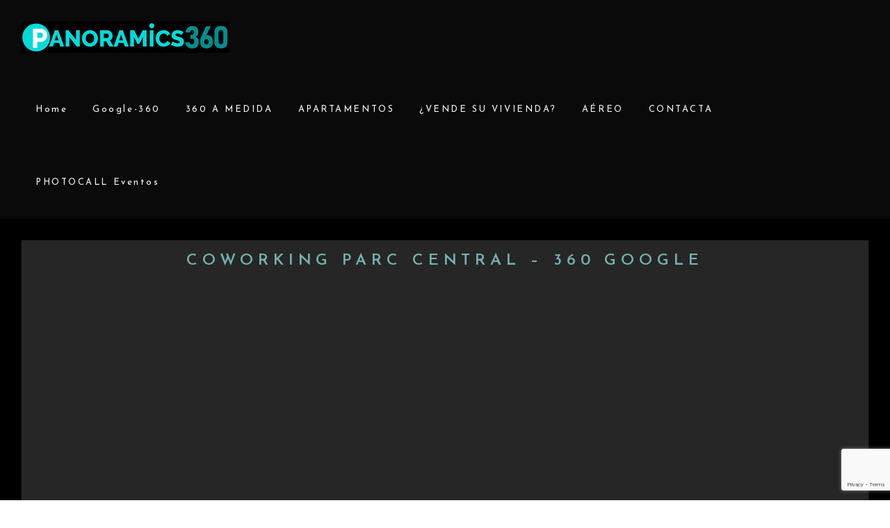

--- FILE ---
content_type: text/html; charset=UTF-8
request_url: https://www.panoramics360.com/coworking-parc-central/
body_size: 21749
content:
<!DOCTYPE html>
<!--[if lt IE 7]> <html class="no-js lt-ie9 lt-ie8 lt-ie7" lang="en"> <![endif]-->
<!--[if IE 7]>    <html class="no-js lt-ie9 lt-ie8" lang="en"> <![endif]-->
<!--[if IE 8]>    <html class="no-js lt-ie9" lang="en"> <![endif]-->
<!--[if gt IE 8]><!--> <html lang="es"> <!--<![endif]-->
<head>

<meta charset="UTF-8" />

	<meta name="viewport" content="initial-scale=1.0, maximum-scale=1.0, minimum-scale=1.0, user-scalable=no, width=device-width"><link rel="pingback" href="https://www.panoramics360.com/xmlrpc.php" /><title>Coworking Parc Central &#8211; Panoramics360 VR y 360</title><style id="rocket-critical-css">:root{--wp-admin-theme-color:#007cba;--wp-admin-theme-color-darker-10:#006ba1;--wp-admin-theme-color-darker-20:#005a87}html,body{width:100%;min-height:100%;height:100%}*,*:before,*:after{-webkit-box-sizing:border-box;-moz-box-sizing:border-box;box-sizing:border-box}html,body{font-size:100%}body{padding:0;margin:0;font-weight:normal;font-style:normal;line-height:1}div,ul,li,p{margin:0;padding:0}#primary-wrapper:after{font-family:FontAwesome}a,.acoda-spinner{text-decoration:none;outline:none}a img{border:none}div.autototop{position:absolute;z-index:1000}div.autototop a{z-index:999;position:fixed;top:100%;margin-top:-90px;right:30px;margin-left:-30px;width:40px;height:40px;line-height:36px;font-size:1.6em;text-align:center;opacity:0;-ms-filter:"progid:DXImageTransform.Microsoft.Alpha(Opacity=0)";filter:alpha(opacity=0);border-width:1px;border-style:solid;border-color:transparent}.heading-font{font-weight:normal;font-style:normal;text-rendering:optimizeLegibility;margin-bottom:.9375rem;line-height:1.3}.heading-font{font-size:1.125rem}p{font-family:inherit;font-size:1rem;text-rendering:optimizeLegibility}#main-wrap{line-height:26px;overflow:hidden}i{font-style:italic}img{-ms-interpolation-mode:bicubic;background:transparent;height:auto;display:inline-block;vertical-align:middle;max-width:100%}ul{font-size:1rem;line-height:26px;list-style-position:outside;font-family:inherit}ul{list-style:none outside}.entry ul>li{list-style:disc}.entry ul li{margin-bottom:.9375em}.entry>ul{margin-left:1.2rem}.blog-social-icons{margin-top:1.875rem}.clear{clear:both}.row,.clearfix{*zoom:1}.row:before,.row:after,.clearfix:after{content:" ";display:table}.row:after,.clearfix:after{clear:both}.nextprevious_posts{margin:1.875rem 0}.nextprevious_posts span{display:block}ul.post-metadata-wrap{height:auto;margin:0 0 .9375rem 0;text-transform:uppercase}body.single ul.post-metadata-wrap{margin-top:0;text-align:center;clear:both}ul.post-metadata-wrap>li span{display:inline-block}ul.post-metadata-wrap>li a{color:inherit}ul.post-metadata-wrap>li i{text-align:center;margin-right:2px}ul.post-metadata-wrap>li{list-style:none;margin-bottom:.4687em;display:inline-block;width:49%}#acoda-tabs,.dock-panel-wrap{-webkit-perspective:700px;-moz-perspective:700px;perspective:700px}.blog-social-icons .heading-font{text-align:center}#header-wrap{position:relative;width:100%;height:auto;margin:0 auto;-webkit-transform:none;transform:none}.header-wrap-inner{position:relative}.skinset-header,nav.skinset-dockbar{border-width:0;border-style:solid;border-color:transparent}.header-overlay{position:absolute;width:100%}.header-overlay{height:100%;top:0;left:0}.site-inwrap{opacity:0}#header{position:relative;width:100%;margin:0 auto;z-index:5;backface-visibility:hidden;max-width:100%}#header.wide .inner-wrap{margin:0 auto}#header-logo{position:relative;z-index:1;text-align:center;vertical-align:middle;margin:1.875rem 0}#header-logo #logo a{display:inline-block}#primary-wrapper{position:relative;min-height:100%;overflow:hidden}.main-wrap{min-height:100%;width:100%;margin:0 auto;overflow:visible;position:relative}.content-wrap{position:relative}#content{padding:1.875rem}#content.layout_one{float:none}.row{width:100%;margin-left:auto;margin-right:auto;margin-top:0;margin-bottom:0;max-width:76.875em;position:relative}.row:before,.row:after{content:" ";display:table}.row:after{clear:both}.row .row{width:auto;margin-left:-.9375em;margin-right:-.9375em;margin-top:0;margin-bottom:0;max-width:none}.row .row:after{clear:both}.columns{padding-left:.9375em;padding-right:.9375em;width:100%;min-height:1px}p,ul,.row,.row .row,.single-post #content .article-row,.blog-social-icons .socialicons,body.single .hentry{margin-bottom:1.875rem}.content-wrap,#footer-wrap,#footer,#header-wrap,.article-row.row,.dock-panel-inner.row,.infodock-innerwrap ul,ul .widget:last-child,#footer .columns>ul,#content>.hentry:last-child,.entry ul li:last-child,.entry ul:last-child,ul.post-metadata-wrap>li:last-child{margin-bottom:0}body .hentry{border-width:0 0 1px 0;border-style:solid;margin-bottom:1.875rem;padding-bottom:1.875rem;position:relative}body.single .hentry{padding-bottom:0;border:none}.boxed article.hentry{padding:0;border-width:1px;border-style:solid;border-color:transparent;margin-bottom:1.875rem;overflow:hidden;box-shadow:0 5px 15px rgba(0,0,0,.05)}#content.boxed article.hentry>.row{margin:0}#content.boxed section.entry{padding:.9375em}article .entry{float:none}#footer-wrap .content>.columns{padding-top:1.875rem}#footer-wrap{padding:0 .9375em}.dock-panel-wrap{position:relative;width:100%;z-index:999;-webkit-backface-visibility:hidden}#header-wrap .dock-panel-wrap{position:relative}.dock-panel-wrap .dock-panels,.dock-panel-wrap .dock-panel-inner{position:relative}.dock-panel-wrap .dock-panels{padding:.9375rem 0}.dock-panel-inner{margin-bottom:0;width:100%}ul.dock-panel{position:relative;z-index:101;width:100%;max-width:100%;margin:0;text-align:center;padding:0 .9375rem}ul.dock-panel li{margin:0}.dock-panel-wrap .dock-tab-wrapper{position:absolute;opacity:0;left:0;top:0;height:auto;max-height:100%;padding:0 .9375rem;margin:0;margin-top:11px;max-width:100%;width:100%;-webkit-transform-style:preserve-3d;transform-style:preserve-3d;-webkit-transform-origin:left top;transform-origin:left top;visibility:hidden;box-shadow:0 0 5px rgba(0,0,0,.05)}.animate-3d .dock-tab-wrapper{-webkit-transform:rotateX(-90deg);transform:rotateX(-90deg)}.dockpanel_type_3 .dock-tab-wrapper{opacity:1}.dock-panel-wrap .dock-tab-wrapper .background-wrap{overflow:hidden;border-width:1px;border-style:solid;border-color:rgba(0,0,0,.1)}.dock-panel-wrap .infodock-innerwrap{padding:.9375rem;margin-right:-.9375rem;overflow-y:auto;-webkit-overflow-scrolling:touch;max-height:100%;max-width:100%;text-align:left}.dock-panel-wrap.dockpanel_type_3 .infodock-innerwrap{padding-right:.9375rem}.dock-panel-wrap .dock-tab-wrapper span.pointer{position:absolute;top:0;opacity:0}.dock-panel-wrap .dock-tab-wrapper span.pointer:before,.dock-panel-wrap .dock-tab-wrapper span.pointer:after{border-width:9px;border-style:solid;border-left-color:transparent!important;border-top-color:transparent!important;border-right-color:transparent!important;position:absolute;top:0;left:0;margin:-17px 0 0 -7px;content:''}.dock-panel-wrap .dock-tab-wrapper span.pointer:before{z-index:1}.dock-panel-wrap .dock-tab-wrapper span.pointer:after{border-bottom-color:rgba(0,0,0,.05);border-width:10px;margin:-20px 0 0 -8px}li.dock-tab{list-style:none;margin:0;padding:0;text-align:center;display:inline-block;position:relative;vertical-align:top}li.dock-tab>a{margin:0;border-width:2px;border-style:solid;border-color:transparent}ul.dock-panel .dock-menu-close a{opacity:0}ul.dock-panel li.dock-menu-close>a{color:inherit!important}#primary-wrapper .dockpanel_type_3 .dock-menu-close{position:fixed;right:.9375rem}.dock-menu-close i{font-family:inherit}ul.dock-panel li.dock-tab a i{display:block;line-height:1.7em;width:1.7em}ul.dock-panel li.dock-tab a{position:relative;display:inline-block;font-size:1.4rem}#acoda-tabs{display:none}.dock-tab-wrapper.dock-menu ul.dock_menu.mobile{display:block}.menutitle{display:inline-block}.dock-menu-tabs a{display:block}.dock-menu-tabs ul.dock_menu li a{padding:.4687rem;line-height:1.3}.socialicons{position:relative;display:block}#primary-wrapper .socialicons li.dock-tab{margin-bottom:0;display:inline-block}.socialicons.display{display:block}.socialicons.center{float:none;margin-left:auto;margin-right:auto;display:table}.socialicons ul{margin:0}#primary-wrapper .socialicons ul li a{float:left;list-style:none;padding:0;width:40px;line-height:36px;height:40px;position:relative;text-align:center;margin:0 8px 5px 0;font-size:20px}#primary-wrapper .socialicons.center ul li a{margin:0 4px}.socialicons ul li a{border-width:1px;border-style:solid;border-color:transparent}#primary-wrapper .socialicons ul li a i{font-size:20px;line-height:36px;vertical-align:middle}li.widget{margin-bottom:1.875rem;clear:both}@media only screen and (min-width:64.063em){.row,#header.wide .inner-wrap{max-width:1440px}#header-wrap,.main-wrap{max-width:100%}.dock-panel-wrap{position:relative}.dockpanel_type_3 .dock-menu-tabs .dock_menu li{opacity:0}#primary-wrapper .dockpanel_type_3 .dock-menu-close{right:0}.dock-panel-wrap .dock-tab-wrapper{width:auto;min-width:300px;padding:0}.dock-panel-wrap .dock-panels{float:right}ul.dock-panel li.dock-tab a{font-size:1rem}.dock-panel-wrap ul.dock-panel li.dock-tab>a i{font-size:1rem}.dock-panel-wrap .dock-tab-wrapper span.pointer{left:auto;right:10px;opacity:1}#header-logo{float:left;text-align:left;height:105px;line-height:105px;margin:0}#header-logo #logo{line-height:normal;display:inline-block;vertical-align:middle}#header-wrap .inner-wrap{float:none;padding-left:1.875em;padding-right:1.875em}ul.dock-panel li.dock-menu-trigger.mobile{display:none}.dock-tab-wrapper.dock-menu ul.dock_menu.mobile{display:none}#acoda-tabs{float:right;display:block;position:relative;z-index:998}#acoda-tabs ul{list-style:none}#acoda-tabs>ul{margin-bottom:0;margin-left:0}#acoda-tabs li{position:relative;list-style:none}#acoda-tabs ul.menu li{padding:0;margin:0 0 0 .468em;float:left}#acoda-tabs>ul.menu>li a{padding:.9375rem;line-height:1rem}#acoda-tabs>ul>li{line-height:105px;height:105px}#acoda-tabs .menu a{padding:5px 0 5px 0;text-decoration:none;display:inline-block;z-index:100;position:relative}.dock_layout_4 #acoda_dropmenu{float:left}.dock_layout_4 nav.dock-panel-wrap{display:none}.dock-panel-wrap.main_nav{float:right;background-color:transparent;width:auto;padding:0}#primary-wrapper .alignleft{float:left;margin:0 1.875rem 1.875rem 0}.columns{float:left}.nextprevious_posts .alignleft{max-width:50%;-ms-word-wrap:break-word;word-wrap:break-word;margin-bottom:0!important;display:inline-block}#primary-wrapper ul.post-metadata-wrap{font-size:.75em}ul.post-metadata-wrap>li{margin-right:.4687em;margin-bottom:0;width:auto}div.autototop a{margin-top:-70px}.large-3{width:25%}.large-12{width:100%}}</style><link rel="preload" href="https://fonts.googleapis.com/css?family=Open%20Sans%3A300%2C400%2C500%2C600%2C700%2C800%7CUbuntu&#038;subset=greek%2Clatin%2Cgreek-ext%2Cvietnamese%2Ccyrillic-ext%2Clatin-ext%2Ccyrillic&#038;display=swap" data-rocket-async="style" as="style" onload="this.onload=null;this.rel='stylesheet'" /><link rel="preload" href="https://www.panoramics360.com/wp-content/cache/min/1/8d11599f0fc164f25e15989bff106708.css" data-rocket-async="style" as="style" onload="this.onload=null;this.rel='stylesheet'" media="all" data-minify="1" />
<meta name='robots' content='max-image-preview:large' />
	<style>img:is([sizes="auto" i], [sizes^="auto," i]) { contain-intrinsic-size: 3000px 1500px }</style>
	<link rel='dns-prefetch' href='//www.googletagmanager.com' />
<link href='https://fonts.gstatic.com' crossorigin rel='preconnect' />
<link rel="alternate" type="application/rss+xml" title="Panoramics360 VR y 360 &raquo; Feed" href="https://www.panoramics360.com/feed/" />
<link rel="alternate" type="application/rss+xml" title="Panoramics360 VR y 360 &raquo; Feed de los comentarios" href="https://www.panoramics360.com/comments/feed/" />
<link rel="alternate" type="application/rss+xml" title="Panoramics360 VR y 360 &raquo; Comentario Coworking Parc Central del feed" href="https://www.panoramics360.com/coworking-parc-central/feed/" />




<style id='wp-emoji-styles-inline-css' type='text/css'>

	img.wp-smiley, img.emoji {
		display: inline !important;
		border: none !important;
		box-shadow: none !important;
		height: 1em !important;
		width: 1em !important;
		margin: 0 0.07em !important;
		vertical-align: -0.1em !important;
		background: none !important;
		padding: 0 !important;
	}
</style>

<style id='classic-theme-styles-inline-css' type='text/css'>
/*! This file is auto-generated */
.wp-block-button__link{color:#fff;background-color:#32373c;border-radius:9999px;box-shadow:none;text-decoration:none;padding:calc(.667em + 2px) calc(1.333em + 2px);font-size:1.125em}.wp-block-file__button{background:#32373c;color:#fff;text-decoration:none}
</style>
<style id='global-styles-inline-css' type='text/css'>
:root{--wp--preset--aspect-ratio--square: 1;--wp--preset--aspect-ratio--4-3: 4/3;--wp--preset--aspect-ratio--3-4: 3/4;--wp--preset--aspect-ratio--3-2: 3/2;--wp--preset--aspect-ratio--2-3: 2/3;--wp--preset--aspect-ratio--16-9: 16/9;--wp--preset--aspect-ratio--9-16: 9/16;--wp--preset--color--black: #000000;--wp--preset--color--cyan-bluish-gray: #abb8c3;--wp--preset--color--white: #ffffff;--wp--preset--color--pale-pink: #f78da7;--wp--preset--color--vivid-red: #cf2e2e;--wp--preset--color--luminous-vivid-orange: #ff6900;--wp--preset--color--luminous-vivid-amber: #fcb900;--wp--preset--color--light-green-cyan: #7bdcb5;--wp--preset--color--vivid-green-cyan: #00d084;--wp--preset--color--pale-cyan-blue: #8ed1fc;--wp--preset--color--vivid-cyan-blue: #0693e3;--wp--preset--color--vivid-purple: #9b51e0;--wp--preset--gradient--vivid-cyan-blue-to-vivid-purple: linear-gradient(135deg,rgba(6,147,227,1) 0%,rgb(155,81,224) 100%);--wp--preset--gradient--light-green-cyan-to-vivid-green-cyan: linear-gradient(135deg,rgb(122,220,180) 0%,rgb(0,208,130) 100%);--wp--preset--gradient--luminous-vivid-amber-to-luminous-vivid-orange: linear-gradient(135deg,rgba(252,185,0,1) 0%,rgba(255,105,0,1) 100%);--wp--preset--gradient--luminous-vivid-orange-to-vivid-red: linear-gradient(135deg,rgba(255,105,0,1) 0%,rgb(207,46,46) 100%);--wp--preset--gradient--very-light-gray-to-cyan-bluish-gray: linear-gradient(135deg,rgb(238,238,238) 0%,rgb(169,184,195) 100%);--wp--preset--gradient--cool-to-warm-spectrum: linear-gradient(135deg,rgb(74,234,220) 0%,rgb(151,120,209) 20%,rgb(207,42,186) 40%,rgb(238,44,130) 60%,rgb(251,105,98) 80%,rgb(254,248,76) 100%);--wp--preset--gradient--blush-light-purple: linear-gradient(135deg,rgb(255,206,236) 0%,rgb(152,150,240) 100%);--wp--preset--gradient--blush-bordeaux: linear-gradient(135deg,rgb(254,205,165) 0%,rgb(254,45,45) 50%,rgb(107,0,62) 100%);--wp--preset--gradient--luminous-dusk: linear-gradient(135deg,rgb(255,203,112) 0%,rgb(199,81,192) 50%,rgb(65,88,208) 100%);--wp--preset--gradient--pale-ocean: linear-gradient(135deg,rgb(255,245,203) 0%,rgb(182,227,212) 50%,rgb(51,167,181) 100%);--wp--preset--gradient--electric-grass: linear-gradient(135deg,rgb(202,248,128) 0%,rgb(113,206,126) 100%);--wp--preset--gradient--midnight: linear-gradient(135deg,rgb(2,3,129) 0%,rgb(40,116,252) 100%);--wp--preset--font-size--small: 13px;--wp--preset--font-size--medium: 20px;--wp--preset--font-size--large: 36px;--wp--preset--font-size--x-large: 42px;--wp--preset--spacing--20: 0.44rem;--wp--preset--spacing--30: 0.67rem;--wp--preset--spacing--40: 1rem;--wp--preset--spacing--50: 1.5rem;--wp--preset--spacing--60: 2.25rem;--wp--preset--spacing--70: 3.38rem;--wp--preset--spacing--80: 5.06rem;--wp--preset--shadow--natural: 6px 6px 9px rgba(0, 0, 0, 0.2);--wp--preset--shadow--deep: 12px 12px 50px rgba(0, 0, 0, 0.4);--wp--preset--shadow--sharp: 6px 6px 0px rgba(0, 0, 0, 0.2);--wp--preset--shadow--outlined: 6px 6px 0px -3px rgba(255, 255, 255, 1), 6px 6px rgba(0, 0, 0, 1);--wp--preset--shadow--crisp: 6px 6px 0px rgba(0, 0, 0, 1);}:where(.is-layout-flex){gap: 0.5em;}:where(.is-layout-grid){gap: 0.5em;}body .is-layout-flex{display: flex;}.is-layout-flex{flex-wrap: wrap;align-items: center;}.is-layout-flex > :is(*, div){margin: 0;}body .is-layout-grid{display: grid;}.is-layout-grid > :is(*, div){margin: 0;}:where(.wp-block-columns.is-layout-flex){gap: 2em;}:where(.wp-block-columns.is-layout-grid){gap: 2em;}:where(.wp-block-post-template.is-layout-flex){gap: 1.25em;}:where(.wp-block-post-template.is-layout-grid){gap: 1.25em;}.has-black-color{color: var(--wp--preset--color--black) !important;}.has-cyan-bluish-gray-color{color: var(--wp--preset--color--cyan-bluish-gray) !important;}.has-white-color{color: var(--wp--preset--color--white) !important;}.has-pale-pink-color{color: var(--wp--preset--color--pale-pink) !important;}.has-vivid-red-color{color: var(--wp--preset--color--vivid-red) !important;}.has-luminous-vivid-orange-color{color: var(--wp--preset--color--luminous-vivid-orange) !important;}.has-luminous-vivid-amber-color{color: var(--wp--preset--color--luminous-vivid-amber) !important;}.has-light-green-cyan-color{color: var(--wp--preset--color--light-green-cyan) !important;}.has-vivid-green-cyan-color{color: var(--wp--preset--color--vivid-green-cyan) !important;}.has-pale-cyan-blue-color{color: var(--wp--preset--color--pale-cyan-blue) !important;}.has-vivid-cyan-blue-color{color: var(--wp--preset--color--vivid-cyan-blue) !important;}.has-vivid-purple-color{color: var(--wp--preset--color--vivid-purple) !important;}.has-black-background-color{background-color: var(--wp--preset--color--black) !important;}.has-cyan-bluish-gray-background-color{background-color: var(--wp--preset--color--cyan-bluish-gray) !important;}.has-white-background-color{background-color: var(--wp--preset--color--white) !important;}.has-pale-pink-background-color{background-color: var(--wp--preset--color--pale-pink) !important;}.has-vivid-red-background-color{background-color: var(--wp--preset--color--vivid-red) !important;}.has-luminous-vivid-orange-background-color{background-color: var(--wp--preset--color--luminous-vivid-orange) !important;}.has-luminous-vivid-amber-background-color{background-color: var(--wp--preset--color--luminous-vivid-amber) !important;}.has-light-green-cyan-background-color{background-color: var(--wp--preset--color--light-green-cyan) !important;}.has-vivid-green-cyan-background-color{background-color: var(--wp--preset--color--vivid-green-cyan) !important;}.has-pale-cyan-blue-background-color{background-color: var(--wp--preset--color--pale-cyan-blue) !important;}.has-vivid-cyan-blue-background-color{background-color: var(--wp--preset--color--vivid-cyan-blue) !important;}.has-vivid-purple-background-color{background-color: var(--wp--preset--color--vivid-purple) !important;}.has-black-border-color{border-color: var(--wp--preset--color--black) !important;}.has-cyan-bluish-gray-border-color{border-color: var(--wp--preset--color--cyan-bluish-gray) !important;}.has-white-border-color{border-color: var(--wp--preset--color--white) !important;}.has-pale-pink-border-color{border-color: var(--wp--preset--color--pale-pink) !important;}.has-vivid-red-border-color{border-color: var(--wp--preset--color--vivid-red) !important;}.has-luminous-vivid-orange-border-color{border-color: var(--wp--preset--color--luminous-vivid-orange) !important;}.has-luminous-vivid-amber-border-color{border-color: var(--wp--preset--color--luminous-vivid-amber) !important;}.has-light-green-cyan-border-color{border-color: var(--wp--preset--color--light-green-cyan) !important;}.has-vivid-green-cyan-border-color{border-color: var(--wp--preset--color--vivid-green-cyan) !important;}.has-pale-cyan-blue-border-color{border-color: var(--wp--preset--color--pale-cyan-blue) !important;}.has-vivid-cyan-blue-border-color{border-color: var(--wp--preset--color--vivid-cyan-blue) !important;}.has-vivid-purple-border-color{border-color: var(--wp--preset--color--vivid-purple) !important;}.has-vivid-cyan-blue-to-vivid-purple-gradient-background{background: var(--wp--preset--gradient--vivid-cyan-blue-to-vivid-purple) !important;}.has-light-green-cyan-to-vivid-green-cyan-gradient-background{background: var(--wp--preset--gradient--light-green-cyan-to-vivid-green-cyan) !important;}.has-luminous-vivid-amber-to-luminous-vivid-orange-gradient-background{background: var(--wp--preset--gradient--luminous-vivid-amber-to-luminous-vivid-orange) !important;}.has-luminous-vivid-orange-to-vivid-red-gradient-background{background: var(--wp--preset--gradient--luminous-vivid-orange-to-vivid-red) !important;}.has-very-light-gray-to-cyan-bluish-gray-gradient-background{background: var(--wp--preset--gradient--very-light-gray-to-cyan-bluish-gray) !important;}.has-cool-to-warm-spectrum-gradient-background{background: var(--wp--preset--gradient--cool-to-warm-spectrum) !important;}.has-blush-light-purple-gradient-background{background: var(--wp--preset--gradient--blush-light-purple) !important;}.has-blush-bordeaux-gradient-background{background: var(--wp--preset--gradient--blush-bordeaux) !important;}.has-luminous-dusk-gradient-background{background: var(--wp--preset--gradient--luminous-dusk) !important;}.has-pale-ocean-gradient-background{background: var(--wp--preset--gradient--pale-ocean) !important;}.has-electric-grass-gradient-background{background: var(--wp--preset--gradient--electric-grass) !important;}.has-midnight-gradient-background{background: var(--wp--preset--gradient--midnight) !important;}.has-small-font-size{font-size: var(--wp--preset--font-size--small) !important;}.has-medium-font-size{font-size: var(--wp--preset--font-size--medium) !important;}.has-large-font-size{font-size: var(--wp--preset--font-size--large) !important;}.has-x-large-font-size{font-size: var(--wp--preset--font-size--x-large) !important;}
:where(.wp-block-post-template.is-layout-flex){gap: 1.25em;}:where(.wp-block-post-template.is-layout-grid){gap: 1.25em;}
:where(.wp-block-columns.is-layout-flex){gap: 2em;}:where(.wp-block-columns.is-layout-grid){gap: 2em;}
:root :where(.wp-block-pullquote){font-size: 1.5em;line-height: 1.6;}
</style>






<link rel='preload'  href='https://www.panoramics360.com/wp-content/themes/you/dynamic-style.css' data-rocket-async="style" as="style" onload="this.onload=null;this.rel='stylesheet'" type='text/css' media='all' />
<style id='acoda-dynamic-inline-css' type='text/css'>
nav.dock-panel-wrap.dock_layout_1.dockpanel_type_2 {background:none;}.dock-panel-wrap .dock-panels-background { position:absolute; top:0; left:0; width:100%; height:100%; z-index:103;}.dock-panel-wrap ul.dock-panel {z-index:103;}.dockpanel_type_3.dock-panel-wrap ul.dock-panel,#header-wrap .dock-panel-wrap ul.dock-panel {z-index:105;}.dock-panel-wrap .dock-tab-wrapper .pointer {display:none;}.dock-panel-wrap .dock-tab-wrapper {margin:0;padding:0;}.dock-panel-wrap .dock-tab-wrapper,.dock-panel-wrap .background-wrap { -moz-border-radius: 0;  -webkit-border-radius: 0; border-radius: 0; border-width: 0 0 1px 0;}.dock-panel-wrap.animate-slide .dock-tab-wrapper { -webkit-transform:translateY(-150%) rotateX(0); transform:translateY(-150%) rotateX(0);   padding-left:0; padding-right:0; margin-top:-2px;}.dock-panel-wrap.animate-slide .dock-tab-wrapper.show { -webkit-transform:translateX(0) rotateX(0); transform:translateX(0) rotateX(0);  }.dock-panel-wrap .dock-tab-wrapper .background-wrap { border-width: 0;}.dock-panel-wrap.dockpanel_type_3.skinset-dockbar.acoda-skin .dock-tab-wrapper {margin:0 !important;top:0 !important;height: 100%;max-height:none;max-width:none;display:table;position:fixed;}nav.dock-panel-wrap.dockpanel_type_3.skinset-dockbar.acoda-skin .dock-tab-wrapper {right: 0 !important;left: auto !important;}.dock-panel-wrap.dockpanel_type_3.skinset-dockbar.acoda-skin .dock-tab-wrapper .background-wrap {display:table-cell;vertical-align:middle;text-align:center;}@media only screen and (min-width: 64.063em) {.dock-panel-wrap.dockpanel_type_3.skinset-dockbar.acoda-skin .dock-tab-wrapper .background-wrap .infodock-innerwrap {max-width:none;margin: 0 auto;overflow:visible;display:inline-block;text-align:left;}.dock-panel-wrap.dockpanel_type_3.skinset-dockbar.acoda-skin .dock-tab-wrapper.searchform .background-wrap .infodock-innerwrap,.dock-panel-wrap.dockpanel_type_3.skinset-dockbar.acoda-skin .dock-tab-wrapper.infodock .background-wrap .infodock-innerwrap  {min-width:700px;}}.dock-panel-wrap.dockpanel_type_3.skinset-dockbar.acoda-skin .dock-tab-wrapper #panelsearchform #drops {width:100%;}.dock-panel-wrap.dock_layout_1 .infodock.static ul li,.dock-panel-wrap.dock_layout_1 .infodock.static ul ul { display:inline-block; margin:0 30px 0 0; padding:0; width:100%;}.dock-panel-wrap.dock_layout_1 .infodock.static ul {margin:0;line-height:inherit;}.dock_layout_1 .dock-tab-wrapper.infodock.static {padding: 0.9375rem 0;line-height:32px;}.dock_layout_1 .dock-tab-wrapper.infodock.static .infodock-innerwrap { background:none; padding:0; box-shadow:none; margin-right: 0;}.dock_layout_1 .dock-tab-wrapper.infodock.static .pointer { display:none;}.dock_layout_1 .dock-tab-wrapper.infodock.static .acoda-skin { background:none; border:none; box-shadow:none; padding:0 0.9375em; color:inherit;}.dock-panel-wrap.dock_layout_1 .dock-tab-wrapper.infodock.static { position:relative; visibility:visible; opacity:1; margin:0 !important; -webkit-transform: none !important; transform: none !important;  top:0 !important; left:0 !important; max-width:100%; width:auto; float:none; z-index:103; min-width:0; box-shadow:none;}.dock-panel-wrap.dock_layout_1 .dock-tab-wrapper.infodock.static  .acoda_Editor_Widget p { margin-bottom:0; text-align:center;}@media only screen and (min-width: 64.063em) {.dock-panel-wrap .background-wrap { border-width: 0 1px 0 1px;}.dock-panel-wrap.dock_layout_1 .infodock.static ul li,.dock-panel-wrap.dock_layout_1 .infodock.static ul ul { width:auto !important;}.dock-panel-wrap.dock_layout_1 .infodock.static ul li:last-child { margin-right:0;}.dock-panel-wrap.dock_layout_1 .dock-tab-wrapper.infodock.static { float:right;}#header.stuck { left:0;  top:0; z-index:1000; -webkit-transform:translateY(-100%); transform:translateY(-100%); opacity:0; min-height:0 !important; position:fixed; height:auto;}#header.stuck #acoda-tabs > ul, #header.stuck #acoda-tabs ul.dock-panel li.dock-tab a i {font-size:0.85rem;}.layout-boxed #header-wrap.stuck {max-width:100%;}#header.stuck.animate {  -webkit-transform:translateY(0); transform:translateY(0); opacity:1;}body.admin-bar #header-wrap #header.stuck.animate {margin-top:32px !important;}#header-wrap.layout_3 #header.stuck #acoda-tabs,#header-wrap.layout_3 #header.stuck #header-logo { margin-left:0; margin-right:0; display:inherit; clear:none;}#header.stuck #header-logo .logo,#header.stuck #header-logo .logo a { font-size:25px; line-height:70px;}#header.stuck #header-logo #logo .description {display:none;}#header.stuck #header-logo,#header.stuck #acoda-tabs > ul > li, #header.stuck .dock-panel-wrap.main_nav ul.dock-panel li, #header.stuck #acoda-tabs .dock-panel li.dock-tab.dock-info { line-height:70px; height:70px;}#header-wrap #header.stuck #header-logo img { max-height:50px; vertical-align:middle;}}.acoda-spinner {  margin: -20px 0 0 -20px;  width: 40px;  height: 40px;  position:fixed;  left:50%;  top:50%;  text-align: center;  -webkit-animation: sk-rotate 1.8s infinite linear;  animation: sk-rotate 1.8s infinite linear;}.loaded .acoda-spinner {opacity:0;}.dot1, .dot2 {  width: 60%;  height: 60%;  display: inline-block;  position: absolute;  top: 0;  border-radius: 100%;  -webkit-animation: sk-bounce 1.8s infinite ease-in-out;  animation: sk-bounce 1.8s infinite ease-in-out;}.dot2 {  top: auto;  bottom: 0;  -webkit-animation-delay: -0.9s;  animation-delay: -0.9s;}@-webkit-keyframes sk-rotate { 100% { -webkit-transform: rotate(360deg) }}@keyframes sk-rotate { 100% { transform: rotate(360deg); -webkit-transform: rotate(360deg) }}@-webkit-keyframes sk-bounce {  0%, 100% { -webkit-transform: scale(0.0) }  50% { -webkit-transform: scale(1.0) }}@keyframes sk-bounce {  0%, 100% { transform: scale(0.0);-webkit-transform: scale(0.0);  } 50% { transform: scale(1.0);-webkit-transform: scale(1.0);  }}
</style>


<script type="text/javascript" src="https://www.panoramics360.com/wp-includes/js/jquery/jquery.min.js?ver=3.7.1" id="jquery-core-js" defer></script>
<script type="text/javascript" src="https://www.panoramics360.com/wp-includes/js/jquery/jquery-migrate.min.js?ver=3.4.1" id="jquery-migrate-js" defer></script>
<script type="text/javascript" src="https://www.panoramics360.com/wp-content/plugins/photo-gallery/booster/assets/js/circle-progress.js?ver=1.2.2" id="twbbwg-circle-js" defer></script>
<script type="text/javascript" id="twbbwg-global-js-extra">
/* <![CDATA[ */
var twb = {"nonce":"5f83934769","ajax_url":"https:\/\/www.panoramics360.com\/wp-admin\/admin-ajax.php","plugin_url":"https:\/\/www.panoramics360.com\/wp-content\/plugins\/photo-gallery\/booster","href":"https:\/\/www.panoramics360.com\/wp-admin\/admin.php?page=twbbwg_photo-gallery"};
var twb = {"nonce":"5f83934769","ajax_url":"https:\/\/www.panoramics360.com\/wp-admin\/admin-ajax.php","plugin_url":"https:\/\/www.panoramics360.com\/wp-content\/plugins\/photo-gallery\/booster","href":"https:\/\/www.panoramics360.com\/wp-admin\/admin.php?page=twbbwg_photo-gallery"};
/* ]]> */
</script>
<script type="text/javascript" src="https://www.panoramics360.com/wp-content/plugins/photo-gallery/booster/assets/js/global.js?ver=1.0.0" id="twbbwg-global-js" defer></script>
<script type="text/javascript" src="https://www.panoramics360.com/wp-content/plugins/acoda-typewriter/assets/acoda_typewriter.min.js?ver=6.7.4" id="acoda_typewriter_js-js" defer></script>
<script type="text/javascript" src="https://www.panoramics360.com/wp-content/plugins/open-in-new-window-plugin/open_in_new_window_yes.js" id="oinw_vars-js" defer></script>
<script type="text/javascript" src="https://www.panoramics360.com/wp-content/plugins/open-in-new-window-plugin/open_in_new_window.js" id="oinw_methods-js" defer></script>
<script type="text/javascript" src="https://www.panoramics360.com/wp-content/plugins/photo-gallery/js/jquery.sumoselect.min.js?ver=3.4.6" id="sumoselect-js" defer></script>
<script type="text/javascript" src="https://www.panoramics360.com/wp-content/plugins/photo-gallery/js/tocca.min.js?ver=2.0.9" id="bwg_mobile-js" defer></script>
<script type="text/javascript" src="https://www.panoramics360.com/wp-content/plugins/photo-gallery/js/jquery.mCustomScrollbar.concat.min.js?ver=3.1.5" id="mCustomScrollbar-js" defer></script>
<script type="text/javascript" src="https://www.panoramics360.com/wp-content/plugins/photo-gallery/js/jquery.fullscreen.min.js?ver=0.6.0" id="jquery-fullscreen-js" defer></script>
<script type="text/javascript" id="bwg_frontend-js-extra">
/* <![CDATA[ */
var bwg_objectsL10n = {"bwg_field_required":"este campo es obligatorio.","bwg_mail_validation":"Esta no es una direcci\u00f3n de correo electr\u00f3nico v\u00e1lida.","bwg_search_result":"No hay im\u00e1genes que coincidan con tu b\u00fasqueda.","bwg_select_tag":"Seleccionar la etiqueta","bwg_order_by":"Ordenar por","bwg_search":"Buscar","bwg_show_ecommerce":"Mostrar el comercio electr\u00f3nico","bwg_hide_ecommerce":"Ocultar el comercio electr\u00f3nico","bwg_show_comments":"Restaurar","bwg_hide_comments":"Ocultar comentarios","bwg_restore":"Restaurar","bwg_maximize":"Maximizar","bwg_fullscreen":"Pantalla completa","bwg_exit_fullscreen":"Salir de pantalla completa","bwg_search_tag":"BUSCAR...","bwg_tag_no_match":"No se han encontrado etiquetas","bwg_all_tags_selected":"Todas las etiquetas seleccionadas","bwg_tags_selected":"etiqueta seleccionada","play":"Reproducir","pause":"Pausa","is_pro":"","bwg_play":"Reproducir","bwg_pause":"Pausa","bwg_hide_info":"Anterior informaci\u00f3n","bwg_show_info":"Mostrar info","bwg_hide_rating":"Ocultar las valoraciones","bwg_show_rating":"Mostrar la valoraci\u00f3n","ok":"Aceptar","cancel":"Cancelar","select_all":"Seleccionar todo","lazy_load":"0","lazy_loader":"https:\/\/www.panoramics360.com\/wp-content\/plugins\/photo-gallery\/images\/ajax_loader.png","front_ajax":"0","bwg_tag_see_all":"Ver todas las etiquetas","bwg_tag_see_less":"Ver menos etiquetas"};
/* ]]> */
</script>
<script type="text/javascript" src="https://www.panoramics360.com/wp-content/plugins/photo-gallery/js/scripts.min.js?ver=1.8.31" id="bwg_frontend-js" defer></script>
<script type="text/javascript" src="https://www.panoramics360.com/wp-content/plugins/js_composer/assets/lib/waypoints/waypoints.min.js?ver=5.6" id="waypoints-js" defer></script>
<script type="text/javascript" src="https://www.panoramics360.com/wp-content/themes/you/js/waypoints-sticky.min.js?ver=1" id="waypoints-sticky-js" defer></script>
<!--[if lt IE 9]>
<script type="text/javascript" src="https://www.panoramics360.com/wp-content/themes/you/js/respond.min.js?ver=6.7.4" id="respond-js"></script>
<![endif]-->
<link rel="https://api.w.org/" href="https://www.panoramics360.com/wp-json/" /><link rel="alternate" title="JSON" type="application/json" href="https://www.panoramics360.com/wp-json/wp/v2/posts/7916" /><link rel="EditURI" type="application/rsd+xml" title="RSD" href="https://www.panoramics360.com/xmlrpc.php?rsd" />
<meta name="generator" content="WordPress 6.7.4" />
<link rel="canonical" href="https://www.panoramics360.com/coworking-parc-central/" />
<link rel='shortlink' href='https://www.panoramics360.com/?p=7916' />
<link rel="alternate" title="oEmbed (JSON)" type="application/json+oembed" href="https://www.panoramics360.com/wp-json/oembed/1.0/embed?url=https%3A%2F%2Fwww.panoramics360.com%2Fcoworking-parc-central%2F" />
<link rel="alternate" title="oEmbed (XML)" type="text/xml+oembed" href="https://www.panoramics360.com/wp-json/oembed/1.0/embed?url=https%3A%2F%2Fwww.panoramics360.com%2Fcoworking-parc-central%2F&#038;format=xml" />
<meta name="generator" content="Site Kit by Google 1.141.0" />
<link rel="preload" as="font" href="https://www.panoramics360.com/wp-content/plugins/js_composer/assets/lib/bower/font-awesome/fonts/fontawesome-webfont.woff2?v=4.7.0" crossorigin><meta name="generator" content="Powered by WPBakery Page Builder - drag and drop page builder for WordPress."/>
<!--[if lte IE 9]><link rel="stylesheet" type="text/css" href="https://www.panoramics360.com/wp-content/plugins/js_composer/assets/css/vc_lte_ie9.min.css" media="screen"><![endif]--><link rel="icon" href="https://www.panoramics360.com/wp-content/uploads/2018/04/cropped-panoramics360-perfil-verde3-32x32.png" sizes="32x32" />
<link rel="icon" href="https://www.panoramics360.com/wp-content/uploads/2018/04/cropped-panoramics360-perfil-verde3-192x192.png" sizes="192x192" />
<link rel="apple-touch-icon" href="https://www.panoramics360.com/wp-content/uploads/2018/04/cropped-panoramics360-perfil-verde3-180x180.png" />
<meta name="msapplication-TileImage" content="https://www.panoramics360.com/wp-content/uploads/2018/04/cropped-panoramics360-perfil-verde3-270x270.png" />
		<style type="text/css" id="wp-custom-css">
			.map-responsive{
    overflow:hidden;
    padding-bottom:56.25%;
    position:relative;
    height:0;
}
.map-responsive iframe{
    left:0;
    top:0;
    height:100%;
    width:100%;
    position:absolute;
}		</style>
		<noscript><style type="text/css"> .wpb_animate_when_almost_visible { opacity: 1; }</style></noscript><noscript><style id="rocket-lazyload-nojs-css">.rll-youtube-player, [data-lazy-src]{display:none !important;}</style></noscript><script>
/*! loadCSS rel=preload polyfill. [c]2017 Filament Group, Inc. MIT License */
(function(w){"use strict";if(!w.loadCSS){w.loadCSS=function(){}}
var rp=loadCSS.relpreload={};rp.support=(function(){var ret;try{ret=w.document.createElement("link").relList.supports("preload")}catch(e){ret=!1}
return function(){return ret}})();rp.bindMediaToggle=function(link){var finalMedia=link.media||"all";function enableStylesheet(){link.media=finalMedia}
if(link.addEventListener){link.addEventListener("load",enableStylesheet)}else if(link.attachEvent){link.attachEvent("onload",enableStylesheet)}
setTimeout(function(){link.rel="stylesheet";link.media="only x"});setTimeout(enableStylesheet,3000)};rp.poly=function(){if(rp.support()){return}
var links=w.document.getElementsByTagName("link");for(var i=0;i<links.length;i++){var link=links[i];if(link.rel==="preload"&&link.getAttribute("as")==="style"&&!link.getAttribute("data-loadcss")){link.setAttribute("data-loadcss",!0);rp.bindMediaToggle(link)}}};if(!rp.support()){rp.poly();var run=w.setInterval(rp.poly,500);if(w.addEventListener){w.addEventListener("load",function(){rp.poly();w.clearInterval(run)})}else if(w.attachEvent){w.attachEvent("onload",function(){rp.poly();w.clearInterval(run)})}}
if(typeof exports!=="undefined"){exports.loadCSS=loadCSS}
else{w.loadCSS=loadCSS}}(typeof global!=="undefined"?global:this))
</script>           
</head>
<body class="post-template-default single single-post postid-7916 single-format-standard skinset-background acoda-skin dock_layout_4 icon-medium wpb-js-composer js-comp-ver-5.6 vc_responsive" itemscope="itemscope" itemtype="http://schema.org/WebPage">

	
<div id="custom-layer1-color" class="custom-layer"></div>
<div id="custom-layer1" class="custom-layer"></div>
<div itemscope itemtype="http://schema.org/Article"  id="primary-wrapper" class="layout-wide page_layout_one  dir-nav-icon single_static_header  animate-3d sticky-header">
<div class="site-inwrap clearfix">
<a id="top"></a>
<header id="header-wrap" class="layout_1 vertical_layout_1  dock_layout_4 animate-3d clearfix skinset-header acoda-skin" itemscope="itemscope" itemtype="http://schema.org/WPHeader" role="banner">
<div class="header-overlay"></div>
<div class="header-wrap-inner">
<nav class="dock-panel-wrap animate-3d dock_layout_4 dockpanel_type_3 icon-medium skinset-dockbar acoda-skin top_bar">
<div class="dock-panel-inner row clearfix">
<div class="dock-panels clearfix">
	<ul class="dock-panel clearfix ">
	<li class="dock-menu-close dock-tab"><a class="dock-tab-trigger" href="#"><i class="fa fa-lg">X</i></a></li>
	<li class="dock-menu-trigger dock-tab mobile"><a data-show-dock="dock-menu" class="dock-tab-trigger" href="#"><i class="fa fa-bars fa-lg"></i></a></li>
	</ul>
	<div class="dock-tab-wrapper dock-menu">
		<span class="pointer"></span>
		<div class="background-wrap skinset-dockpanel dock-menu-tabs acoda-skin">
		<div class="infodock-innerwrap clearfix">
<ul id="menu-menu-nuevo" class="dock_menu mobile clearfix"><li id="menu-item-8851" class="menu-item menu-item-type-post_type menu-item-object-page menu-item-home menu-item-8851"><a href="https://www.panoramics360.com/">Home</a></li>
<li id="menu-item-9341" class="menu-item menu-item-type-post_type menu-item-object-page menu-item-9341"><a href="https://www.panoramics360.com/google-street-view/">Google-360</a></li>
<li id="menu-item-9342" class="menu-item menu-item-type-post_type menu-item-object-page menu-item-9342"><a href="https://www.panoramics360.com/360-a-medida/">360 A MEDIDA</a></li>
<li id="menu-item-9249" class="menu-item menu-item-type-post_type menu-item-object-page menu-item-9249"><a href="https://www.panoramics360.com/apartamentos/">APARTAMENTOS</a></li>
<li id="menu-item-19305" class="menu-item menu-item-type-post_type menu-item-object-page menu-item-19305"><a href="https://www.panoramics360.com/inmo-2/">¿VENDE SU VIVIENDA?</a></li>
<li id="menu-item-8954" class="menu-item menu-item-type-post_type menu-item-object-page menu-item-8954"><a href="https://www.panoramics360.com/dron/">AÉREO</a></li>
<li id="menu-item-6615" class="menu-item menu-item-type-post_type menu-item-object-page menu-item-6615"><a href="https://www.panoramics360.com/contact-us/">CONTACTA</a></li>
<li id="menu-item-19617" class="menu-item menu-item-type-custom menu-item-object-custom menu-item-19617"><a href="https://www.clickphotocall.com/">PHOTOCALL Eventos</a></li>
</ul>
		</div>
		</div>
	</div>
</div>
</div>
</nav>
<div id="header" class="row  wide">
<div class="columns large-12 inner-wrap clearfix">
	<div id="header-logo">
	<div id="logo"><a class="" href="https://www.panoramics360.com"><img src="data:image/svg+xml,%3Csvg%20xmlns='http://www.w3.org/2000/svg'%20viewBox='0%200%200%200'%3E%3C/svg%3E" alt="Panoramics360 VR y 360" data-lazy-src="https://www.panoramics360.com/wp-content/uploads/2019/04/logo-nuevo-300x45-negro.png" /><noscript><img src="https://www.panoramics360.com/wp-content/uploads/2019/04/logo-nuevo-300x45-negro.png" alt="Panoramics360 VR y 360" /></noscript></a>
	</div>
	</div><!-- /header-logo -->
	<nav id="acoda-tabs" class="skinset-menu acoda-skin" itemscope="itemscope" itemtype="http://schema.org/SiteNavigationElement" role="navigation">
<div class="dock-panel-wrap dockpanel_type_3 skinset-dockbar acoda-skin main_nav"><div class="dock-panel-inner"></div></div><ul id="acoda_dropmenu" class="menu clearfix"><li  class="menu-item menu-item-type-post_type menu-item-object-page menu-item-home"><a href="https://www.panoramics360.com/"><span class="menutitle">Home</span></a></li>
<li  class="menu-item menu-item-type-post_type menu-item-object-page"><a href="https://www.panoramics360.com/google-street-view/"><span class="menutitle">Google-360</span></a></li>
<li  class="menu-item menu-item-type-post_type menu-item-object-page"><a href="https://www.panoramics360.com/360-a-medida/"><span class="menutitle">360 A MEDIDA</span></a></li>
<li  class="menu-item menu-item-type-post_type menu-item-object-page"><a href="https://www.panoramics360.com/apartamentos/"><span class="menutitle">APARTAMENTOS</span></a></li>
<li  class="menu-item menu-item-type-post_type menu-item-object-page"><a href="https://www.panoramics360.com/inmo-2/"><span class="menutitle">¿VENDE SU VIVIENDA?</span></a></li>
<li  class="menu-item menu-item-type-post_type menu-item-object-page"><a href="https://www.panoramics360.com/dron/"><span class="menutitle">AÉREO</span></a></li>
<li  class="menu-item menu-item-type-post_type menu-item-object-page"><a href="https://www.panoramics360.com/contact-us/"><span class="menutitle">CONTACTA</span></a></li>
<li  class="menu-item menu-item-type-custom menu-item-object-custom"><a href="https://www.clickphotocall.com/"><span class="menutitle">PHOTOCALL Eventos</span></a></li>
</ul>
	</nav><!-- /acoda-tabs -->
</div><!-- /inner-wrap -->
</div><!-- /header -->
</div><!-- /header-inner-wrap -->
</header><!-- /header-wrap -->
<div id="main-wrap" role="main">
	<div class="main-wrap skinset-main acoda-skin clearfix ">
<div class="content-wrap row">
	<div id="content" class="columns large-12 layout_one boxed">
<article id="post-7916" class="post-7916 post type-post status-publish format-standard has-post-thumbnail hentry category-trabajos tag-101 tag-castellon tag-ciclista tag-corredor tag-deporte tag-deportista tag-dynamo tag-fotografia tag-fotografo tag-prueba-esfuerzo tag-realidad-virtual tag-salud tag-street-view tag-tour tag-valencia"> 	
	<div class="article-row row">               
		<section class="entry columns large-12">

			<h4 style="text-align: center;"><span style="color: #75b3b4;"><strong>Coworking Parc Central &#8211; 360 Google</strong></span></h4>
<div class="map-responsive"><center><iframe style="border: 0;" tabindex="0" src="https://www.google.com/maps/embed?pb=!4v1595446942173!6m8!1m7!1sCAoSLEFGMVFpcE56a0NQQURWM0RqLUh3ZGZULXowamdaMHUtTlc0Vy1HM3hHdzJB!2m2!1d39.425640401195!2d-0.46956282460007!3f346.3267611114636!4f-5.9703977269465724!5f0.7820865974627469" width="600" height="450" frameborder="0" allowfullscreen="allowfullscreen" aria-hidden="false"></iframe></center></div>
<p style="padding-left: 30px;">

<ul class="post-metadata-wrap">
</ul>    
		</section><!-- / .entry --> 
     
		<footer><section class="large-12 columns">
<div class="blog-social-icons">
<div class="heading-font">Share This</div>
<div class="socialicons  display center">
<ul>
</ul>
</div>
</div>
<div id="related_posts" class="row">
<section class="columns large-12"><div class="heading-font">Related Posts</div>
<ul class="clearfix">
<li class="columns large-6">
<div class="related_post_wrap clearfix">
<a href="https://www.panoramics360.com/sarabanda/" rel="bookmark" class="related-post-img" title="SARABANDA Salas de Ensayo"><img width="60" height="60" src="data:image/svg+xml,%3Csvg%20xmlns='http://www.w3.org/2000/svg'%20viewBox='0%200%2060%2060'%3E%3C/svg%3E" class="attachment-60x60 size-60x60 wp-post-image" alt="Visita Virtual de Google en salas de ensayo de Valencia" related-posts="" decoding="async" data-lazy-srcset="https://www.panoramics360.com/wp-content/uploads/2018/07/sarabanda335x223-100x100.jpg 100w, https://www.panoramics360.com/wp-content/uploads/2018/07/sarabanda335x223-150x150.jpg 150w" data-lazy-sizes="(max-width: 60px) 100vw, 60px" data-lazy-src="https://www.panoramics360.com/wp-content/uploads/2018/07/sarabanda335x223-100x100.jpg" /><noscript><img width="60" height="60" src="https://www.panoramics360.com/wp-content/uploads/2018/07/sarabanda335x223-100x100.jpg" class="attachment-60x60 size-60x60 wp-post-image" alt="Visita Virtual de Google en salas de ensayo de Valencia" related-posts="" decoding="async" srcset="https://www.panoramics360.com/wp-content/uploads/2018/07/sarabanda335x223-100x100.jpg 100w, https://www.panoramics360.com/wp-content/uploads/2018/07/sarabanda335x223-150x150.jpg 150w" sizes="(max-width: 60px) 100vw, 60px" /></noscript>
</a>
<a href="https://www.panoramics360.com/sarabanda/" class="recent-posts-title" rel="bookmark" title="SARABANDA Salas de Ensayo">SARABANDA Salas de Ensayo</a>
</div>
</li>
<li class="columns large-6">
<div class="related_post_wrap clearfix">
<a href="https://www.panoramics360.com/ibe-formacion/" rel="bookmark" class="related-post-img" title="iBe Formación"><img width="60" height="60" src="data:image/svg+xml,%3Csvg%20xmlns='http://www.w3.org/2000/svg'%20viewBox='0%200%2060%2060'%3E%3C/svg%3E" class="attachment-60x60 size-60x60 wp-post-image" alt="Fotografia 360 de Google en iBe Formación" related-posts="" decoding="async" data-lazy-src="https://www.panoramics360.com/wp-content/uploads/2019/04/335x223-ibeformacion-150x150.jpg" /><noscript><img width="60" height="60" src="https://www.panoramics360.com/wp-content/uploads/2019/04/335x223-ibeformacion-150x150.jpg" class="attachment-60x60 size-60x60 wp-post-image" alt="Fotografia 360 de Google en iBe Formación" related-posts="" decoding="async" /></noscript>
</a>
<a href="https://www.panoramics360.com/ibe-formacion/" class="recent-posts-title" rel="bookmark" title="iBe Formación">iBe Formación</a>
</div>
</li>
<li class="columns large-6">
<div class="related_post_wrap clearfix">
<a href="https://www.panoramics360.com/falla-regne-de-valencia/" rel="bookmark" class="related-post-img" title="Falla Regne de Valéncia-Duc de Calàbria"><img width="60" height="60" src="data:image/svg+xml,%3Csvg%20xmlns='http://www.w3.org/2000/svg'%20viewBox='0%200%2060%2060'%3E%3C/svg%3E" class="attachment-60x60 size-60x60 wp-post-image" alt="fotografia 360 fallas de valencia" related-posts="" decoding="async" data-lazy-srcset="https://www.panoramics360.com/wp-content/uploads/2018/03/fallaregne-335x223-100x100.jpg 100w, https://www.panoramics360.com/wp-content/uploads/2018/03/fallaregne-335x223-150x150.jpg 150w" data-lazy-sizes="(max-width: 60px) 100vw, 60px" data-lazy-src="https://www.panoramics360.com/wp-content/uploads/2018/03/fallaregne-335x223-100x100.jpg" /><noscript><img width="60" height="60" src="https://www.panoramics360.com/wp-content/uploads/2018/03/fallaregne-335x223-100x100.jpg" class="attachment-60x60 size-60x60 wp-post-image" alt="fotografia 360 fallas de valencia" related-posts="" decoding="async" srcset="https://www.panoramics360.com/wp-content/uploads/2018/03/fallaregne-335x223-100x100.jpg 100w, https://www.panoramics360.com/wp-content/uploads/2018/03/fallaregne-335x223-150x150.jpg 150w" sizes="(max-width: 60px) 100vw, 60px" /></noscript>
</a>
<a href="https://www.panoramics360.com/falla-regne-de-valencia/" class="recent-posts-title" rel="bookmark" title="Falla Regne de Valéncia-Duc de Calàbria">Falla Regne de Valéncia-Duc de Calàbria</a>
</div>
</li>
<li class="columns large-6">
<div class="related_post_wrap clearfix">
<a href="https://www.panoramics360.com/dynamo-esport/" rel="bookmark" class="related-post-img" title="Dynamo Esport en Castellón"><img width="60" height="60" src="data:image/svg+xml,%3Csvg%20xmlns='http://www.w3.org/2000/svg'%20viewBox='0%200%2060%2060'%3E%3C/svg%3E" class="attachment-60x60 size-60x60 wp-post-image" alt="REcorrido virtual 360 de Google en Dynamo Esport" related-posts="" decoding="async" data-lazy-src="https://www.panoramics360.com/wp-content/uploads/2019/04/335x223-dinamoesport-150x150.jpg" /><noscript><img width="60" height="60" src="https://www.panoramics360.com/wp-content/uploads/2019/04/335x223-dinamoesport-150x150.jpg" class="attachment-60x60 size-60x60 wp-post-image" alt="REcorrido virtual 360 de Google en Dynamo Esport" related-posts="" decoding="async" /></noscript>
</a>
<a href="https://www.panoramics360.com/dynamo-esport/" class="recent-posts-title" rel="bookmark" title="Dynamo Esport en Castellón">Dynamo Esport en Castellón</a>
</div>
</li>
</ul>
</section>
</div><div class="nextprevious_posts clearfix"><span class="alignright"><a href="https://www.panoramics360.com/galeria-ana-serratosa/" rel="next">Galería Ana Serratosa</a> &rarr;</span><span class="alignleft">&larr; <a href="https://www.panoramics360.com/centro-estetica-ruzafa-2/" rel="prev">Centro de Estética Ruzafa</a></span></div></section></footer>    
    </div>
</article><!-- #post-7755 -->
	</div><!-- #content -->
<div class="clear"></div>
</div><!-- /content-wrap -->
<footer id="footer-wrap" class="skinset-footer acoda-skin">
<div id="footer" class="clearfix row" role="contentinfo" itemscope="itemscope" itemtype="http://schema.org/WPFooter">
<div class="content"><div class="block columns large-3 "><ul><li id="acoda_editor_widget-2" class="widget acoda_Editor_Widget"><p><a href="mailto:contacto@panoramics360.com">contacto@panoramics360.com</a></p>
<p>635247755</p>
</li>
</ul></div><div class="block columns large-3 "><ul></ul></div><div class="block columns large-3 "><ul></ul></div><div class="block columns large-3 last"><ul><li id="acoda_editor_widget-3" class="widget acoda_Editor_Widget"><p><a href="https://www.panoramics360.com/rgpd/" target="_blank" rel="noopener">Política de privacidad</a></p>
<p> </p>
</li>
</ul></div>
</div><!-- / row -->
</div><!-- / footer -->
<div class="footer-filler"></div>
</footer><!-- / footer-wrap -->
<div class="autototop"><a href="#"><i class="fa fa-angle-up fa-lg"></i></a></div>
</div><!-- /.main-wrap -->
</div><!-- /#main-wrap -->
<!-- I would like to give a great thankyou to WordPress for their amazing platform -->
<!-- Theme Design by ACODA - http://acoda.com -->
</div><!-- /.site-inwrap -->
<div class="acoda-spinner"><div class="dot1"></div><div class="dot2"></div></div>
</div><!-- /#primary-wrapper -->
<style id='acoda-skin-inline-css' type='text/css'>
#custom-layer1 { background-size: cover;background-color:#000000; }.skinset-background.acoda-skin { color:#ffffff;}.skinset-background div.item-list-tabs ul li a,.skinset-background .widget ul li.current_page_item a,.skinset-background div.post-metadata a,.skinset-background .commentlist .comment-author a,.skinset-background .recent-metadata a,.skinset-background .post-metadata a,.skinset-background .widget.widget_pages li a,.skinset-background .widget.widget_nav_menu li a,.skinset-background .widget.widget_recent_entries li a,.skinset-background #content span.price,.skinset-background #content span.amount,.skinset-background ul.products li.product h3 {  color:#ffffff; }.skinset-background .blockquote_line,.skinset-background blockquote,.skinset-background .button.vc_btn_outlined:hover,.skinset-background .button.vc_btn_square_outlined:hover,.skinset-background .vc_sep_color_link_color .vc_sep_line {  border-color:#00dad8 !important; }.skinset-background a,.skinset-background #sub-tabs i,.skinset-background .current_page_item>a,.skinset-background .current-menu-item>a,.skinset-background .current-menu-ancestor>a,.skinset-background #content .cart-collaterals .cart_totals .total,.skinset-background #content .cart-collaterals .cart_totals .cart-subtotal,.skinset-background #content .cart-collaterals .cart_totals span.amount,.skinset-background #content div.product .stock,.skinset-background span.text_linkcolor,.skinset-background span.white-text a:hover,.skinset-background .commentlist .comment-author h6,.skinset-background .commentlist .comment-author h6 a,.skinset-background .list.link_color li:before {color:#00dad8; }.skinset-background a:hover,.skinset-background a:active,.skinset-background a.waypoint_active,.skinset-background .post-metadata a:hover,.skinset-background nav.pagination .page-numbers.current,.skinset-background ul.post-metadata-wrap a:hover,.skinset-background .widget.widget_pages li a:hover,.skinset-background .widget.widget_nav_menu li a:hover,.skinset-background .widget.widget_recent_entries li a:hover,.skinset-background .widget.widget_pages a,.skinset-background .gallery-wrap .slidernav-left:hover a,.skinset-background .gallery-wrap .slidernav-right:hover a,.skinset-background .zoomflow .controlsCon > .arrow-left:hover i,.skinset-background .zoomflow .controlsCon > .arrow-right:hover i,.skinset-background .control-panel li a:hover,.skinset-background .info .info-back a:hover,.skinset-background .post-like a.liked i,.skinset-background span.text_linkhovercolor,.skinset-background span.text_linkhovercolor a,.skinset-background nav.pagination > .page-numbers,.skinset-background .acoda-ajax-loading:after,.skinset-background .wpb_content_element .wpb_wrapper .ui-state-active a,.skinset-background .gallery-wrap .ih-item .info a:hover,.skinset-background .vc_btn3.vc_btn3-style-outline.text_only:hover,.skinset-background .page-numbers.current {  color:#22e5e5; }.skinset-background h1,.skinset-background h1 a,.skinset-background h2,.skinset-background h2 a,.skinset-background h3,.skinset-background h3 a,.skinset-background h4,.skinset-background h4 a,.skinset-background h5,.skinset-background h5 a,.skinset-background h6,.skinset-background h6 a,.skinset-background .blockquote_line,.skinset-background blockquote,.skinset-background .vc_tta.vc_general .vc_tta-tab>a,.skinset-background .vc_pie_chart_value,.skinset-background .heading-font,.skinset-background .widget-title,.skinset-background .bbp-topic-title a.bbp-topic-permalink,.skinset-background .bbp-forum-title {  font-family:Josefin Sans; text-transform:uppercase; font-weight:600; letter-spacing:0.3em; font-style:normal;}.skinset-background #logo .logo,.skinset-background #logo .logo a {  font-weight:normal; font-style:normal; }.skinset-background {  font-style:normal; font-family:Roboto; font-weight:normal; }.skinset-background .dock-tab span.items-count,.skinset-background span.highlight.one,.skinset-background .commentlist .reply a,.skinset-background div.header-infobar,.skinset-background div.item-list-tabs ul li a span,.skinset-background .widget_display_stats dd strong,.skinset-background div#message.updated,.skinset-background input[type="button"],.skinset-background button, .skinset-background submit,.skinset-background input[type="submit"],.skinset-background a.button, .skinset-background .button-wrap .button.link_color a,.skinset-background button.button, .skinset-background input.button, .skinset-background #review_form #submit,.skinset-background .woocommerce-info:before,.skinset-background span.onsale,.skinset-background .vc_general.vc_btn3-color-link_color,.skinset-background span.fonticon.background,.skinset-background a.action-icons i,.skinset-background .color .socicons.social-email a,.skinset-background .color_hover .socicons.social-email a:hover,.skinset-background .vc_toggle_title h4:before,.skinset-background span.portfolio-link,.skinset-background span.action-hover {  background-color:#00dad8; }.skinset-background input[type="submit"]:hover,.skinset-background input[type="button"]:hover,.skinset-background a.button:hover,.skinset-background span.highlight,.skinset-background button.button:hover,.skinset-background .vc_general.vc_btn3-color-link_color:focus,.skinset-background .vc_general.vc_btn3-color-link_color:hover,.skinset-background .post.sticky .entry > h2:before,.skinset-background .status-sticky .entry > h2:before,.skinset-background .comments-value,.skinset-background .acoda-spinner .dot1, .skinset-background .acoda-spinner .dot2,.skinset-background .acoda-spinner .dot3  { background-color:#22e5e5; }.skinset-background ::selection  { background-color:#22e5e5; }.skinset-background ::-moz-selection  { background-color:#22e5e5; }.skinset-background .comments-value:after  {  border-color:#22e5e5; }.skinset-background acronym, .skinset-background abbr {  border-bottom: 1px dashed #00dad8; }.skinset-background #content article.hentry.sticky,.skinset-background #content article.hentry.status-sticky {  border-top-color: #22e5e5; }.skinset-background #bbpress-forums div.bbp-template-notice,.skinset-background #bbpress-forums div.indicator-hint {  border-left-color: #22e5e5; }.skinset-background span.action-hover {  background-color: #3f3f3f; }.skinset-background .overlay_content span.action-hover {  background: #3f3f3f;background: -webkit-linear-gradient( rgba(63,63,63,0 ), #3f3f3f);background: -o-linear-gradient( rgba(63,63,63,0 ), #3f3f3f); background: -moz-linear-gradient( rgba(63,63,63,0 ), #3f3f3f);background: linear-gradient( rgba(63,63,63,0 ), #3f3f3f);  }.skinset-background button,.skinset-background input[type="button"],.skinset-background submit,.skinset-background input[type="submit"],.skinset-background a.button,.skinset-background button.button,.skinset-background .button-wrap .button.link_color a,.skinset-background input.button,.skinset-background #review_form #submit,.skinset-background .vc_toggle_title h4:before,.skinset-background a.action-icons i,.skinset-background .commentlist .reply a,.skinset-background .vc_tta-tabs.vc_tta-color-button_color .vc_tta-tab>a,.skinset-background .vc_general.vc_btn3-color-link_color,.skinset-background .dir-nav-icon-two .page-animate-nav,.skinset-background .vc_toggle_color_button_color .vc_toggle_icon,.skinset-background .vc_toggle_simple.vc_toggle_color_button_color .vc_toggle_icon::after, .skinset-background .vc_toggle_simple.vc_toggle_color_button_color .vc_toggle_icon::before,.skinset-background .vc_tta-color-button_color.vc_tta-accordion .vc_tta-panel .vc_tta-panel-heading,.skinset-background .vc_tta-color-button_color.vc_tta-accordion .vc_tta-panel .vc_tta-panel-body,.skinset-background .vc_tta-tabs.vc_tta-color-button_color .vc_tta-panel-heading,.skinset-background .vc_message_box-3d.vc_color-button_color,.skinset-background .vc_message_box-3d.vc_color-button_color,.skinset-background .vc_message_box-solid.vc_color-button_color,.skinset-background .vc_message_box-standard.vc_color-button_color,.skinset-background .vc_message_box-solid-icon.vc_color-button_color .vc_message_box-icon,.skinset-background .woocommerce-message:before,.skinset-background nav li.button_color a,.skinset-background .dock-tab-wrapper .widget_shopping_cart a.button,.skinset-background a.woocommerce-product-gallery__trigger:after  {  background-color: #00dad8; }.skinset-background .vc_general.vc_btn3-style-outline.vc_btn3-color-link_color,.skinset-background .vc_toggle_color_inverted.vc_toggle_color_button_color .vc_toggle_icon,.skinset-background .vc_toggle.vc_toggle_arrow.vc_toggle_color_button_color .vc_toggle_icon::after,.skinset-background .vc_toggle.vc_toggle_arrow.vc_toggle_color_button_color .vc_toggle_icon::before,.skinset-background .vc_tta-color-button_color.vc_tta-accordion.vc_tta-style-outline .vc_tta-panel .vc_tta-panel-heading,.skinset-background .vc_tta-color-button_color.vc_tta-accordion.vc_tta-style-outline .vc_tta-panel .vc_tta-panel-body,.skinset-background .vc_message_box-outline.vc_color-button_color,.skinset-background .vc_message_box-standard.vc_color-button_color,.skinset-background .vc_message_box-solid-icon.vc_color-button_color,.skinset-background .vc_message_box-3d.vc_color-button_color {  border-color: #00dad8;color: #00dad8; }.skinset-background .vc_general.vc_btn3-style-outline.vc_btn3-color-link_color:focus,.skinset-background .vc_general.vc_btn3-style-outline.vc_btn3-color-link_color:hover,.skinset-background .vc_tta-color-button_color.vc_tta-accordion.vc_tta-style-outline .vc_tta-panel.vc_active .vc_tta-panel-heading,.skinset-background .vc_tta-color-button_color.vc_tta-accordion.vc_tta-style-outline .vc_tta-panel.vc_active .vc_tta-panel-body {  border-color: #1ee8d3;color: #1ee8d3; }.skinset-background button,.skinset-background input[type="button"],.skinset-background submit,.skinset-background input[type="submit"],.skinset-background a.button,.skinset-background button.button,.skinset-background input.button,.skinset-background #review_form #submit,.skinset-background .commentlist .reply a,.skinset-background .button-wrap .button.link_color a,.skinset-background .vc_tta-tabs.vc_tta-color-button_color .vc_tta-tab>a,.skinset-background .vc_tta-tabs.vc_tta-color-button_color .vc_tta-panel-heading,.skinset-background .vc_general.vc_btn3-color-link_color,.skinset-background .dir-nav-icon-two .page-animate-nav,.skinset-background .vc_message_box-solid-icon.vc_color-button_color .vc_message_box-icon,.skinset-background .vc_message_box-3d.vc_color-button_color,.skinset-background .vc_message_box-solid.vc_color-button_color,.skinset-background .vc_message_box-standard.vc_color-button_color,.skinset-background .woocommerce-message:before,.skinset-background nav li.button_color,.skinset-background nav li.button_color a,.skinset-background .dock-tab-wrapper .widget_shopping_cart a.button,.skinset-background a.action-icons i,.skinset-background a.woocommerce-product-gallery__trigger:after  {  color: #ffffff; }.skinset-background button:hover,.skinset-background input[type="button"]:hover,.skinset-background submit:hover,.skinset-background input[type="submit"]:hover,.skinset-background a.button:hover,.skinset-background button.button:hover,.skinset-background input.button:hover,.skinset-background #review_form #submit:hover,.skinset-background .button-wrap .button.link_color a:hover,.skinset-background .commentlist .reply a:hover,.skinset-background .vc_tta-tabs.vc_tta-color-button_color .vc_tta-tab>a:hover,.skinset-background .vc_tta-tabs.vc_tta-color-button_color .vc_tta-tab.vc_active>a,.skinset-background .vc_general.vc_btn3-color-link_color:focus,.skinset-background .vc_general.vc_btn3-color-link_color:hover,.skinset-background .dir-nav-icon-two .page-animate-nav:hover,.skinset-background .vc_tta-color-button_color .vc_tta-panels .vc_tta-panel-body,.skinset-background .vc_tta-color-button_color.vc_tta-accordion .vc_tta-panel.vc_active .vc_tta-panel-heading,.skinset-background .vc_tta-color-button_color.vc_tta-accordion .vc_tta-panel.vc_active .vc_tta-panel-body,.skinset-background .dock-tab-wrapper .widget_shopping_cart a.button:hover,.skinset-background a.action-icons i:hover,.skinset-background nav li.button_color:hover a,.skinset-background .vc_tta-tabs.vc_tta-color-button_color .vc_active .vc_tta-panel-heading,.skinset-background a.woocommerce-product-gallery__trigger:after  {  background-color: #1ee8d3; }.skinset-background .vc_message_box-3d.vc_color-button_color,.skinset-background .vc_btn3.vc_btn3-color-link_color.vc_btn3-style-3d {  box-shadow: 0 5px 0 #00bcba; }.skinset-background .vc_btn3.vc_btn3-color-link_color.vc_btn3-style-3d:hover {  box-shadow: 0 3px 0 #00bcba; }.skinset-main.acoda-skin {border-color: #ededed;border-width: 0 0 1px 0;}.gallery-wrap .slidernav,.headerpanel-widgets input[type=text],.headerpanel-widgets input[type=password],.headerpanel-widgets input[type=file],.headerpanel-widgets input[type=tel],.headerpanel-widgets input[type=url],.headerpanel-widgets input[type=email],.headerpanel-widgets input[type="date"],.headerpanel-widgets input[type="datetime"],.headerpanel-widgets input[type="datetime-local"],.headerpanel-widgets input[type="month"],.headerpanel-widgets input[type="week"],.headerpanel-widgets input[type="number"],.headerpanel-widgets input[type="search"],.headerpanel-widgets input[type="tel"],.headerpanel-widgets input[type="time"],.headerpanel-widgets pre,.headerpanel-widgets code,.headerpanel-widgets xmp,.headerpanel-widgets textarea,.headerpanel-widgets select,.skinset-main input[type=text],.skinset-main input[type=password],.skinset-main input[type=file],.skinset-main input[type=tel],.skinset-main input[type=url],.skinset-main input[type=email],.skinset-main input[type="date"],.skinset-main input[type="datetime"],.skinset-main input[type="datetime-local"],.skinset-main input[type="month"],.skinset-main input[type="week"],.skinset-main input[type="number"],.skinset-main input[type="search"],.skinset-main input[type="tel"],.skinset-main input[type="time"],.skinset-main pre,.skinset-main code,.skinset-main xmp,.skinset-main textarea,.skinset-main select,.skinset-main table thead tr,.skinset-main table tr:nth-child(even),.skinset-main fieldset legend,.skinset-main input.input-text,.skinset-main .author-info,.skinset-main .frame .gridimg-wrap .img,.skinset-main .wpb_video_widget.frame,.skinset-main .row.custom-row-inherit,.skinset-main .splitter ul li.active,.skinset-main nav.pagination .page-numbers,.skinset-main .woocommerce-pagination ul .page-numbers,.skinset-main .wpb_call_to_action,.skinset-main .vc_progress_bar .vc_single_bar,.skinset-main .zoomflow .controlsCon > .arrow-left,.skinset-main .zoomflow .controlsCon > .arrow-right,.skinset-main .autototop a,.skinset-main .commentlist .comment-content,.skinset-main div.wp-caption,.skinset-main .gallery-caption,.skinset-main #related_posts .related_post_wrap,.skinset-main .socialicons ul li a,.skinset-main span.tooltip,.skinset-main #content.boxed article.hentry,.skinset-main span.highlight.three,.skinset-main .vc_cta3.vc_cta3-color-skin_element.vc_cta3-style-classic,.skinset-main .vc_cta3.vc_cta3-color-skin_element.vc_cta3-style-flat,.skinset-main .vc_icon_element-background.vc_icon_element-background-color-skin_element,.skinset-main .wpb_single_image .vc_single_image-wrapper.vc_box_border, .skinset-main .wpb_single_image .vc_single_image-wrapper.vc_box_border_circle,.skinset-main .vc_tta-tabs.vc_tta-color-shaded_color .vc_tta-tab>a,.skinset-main .vc_tta-tabs.vc_tta-color-shaded_color .vc_tta-panel-heading,.skinset-main .vc_tta-color-shaded_color.vc_tta-accordion.vc_tta-style-flat.vc_tta-tabs .vc_tta-panels,.skinset-main .vc_tta-color-shaded_color.vc_tta-accordion .vc_tta-panel .vc_tta-panel-heading,.skinset-main .vc_tta-color-shaded_color.vc_tta-accordion .vc_tta-panel .vc_tta-panel-body,.skinset-main .vc_message_box-3d.vc_color-shaded_color,.skinset-main .vc_message_box-3d.vc_color-shaded_color,.skinset-main .vc_message_box-solid.vc_color-shaded_color,.skinset-main .vc_message_box-standard.vc_color-shaded_color,.skinset-main .vc_message_box-solid-icon.vc_color-shaded_color .vc_message_box-icon,.skinset-main .screen-reader-text:focus {  background-color: #262626; }.skinset-main #payment div.payment_box:after,.skinset-main .woocommerce-tabs ul.tabs li.active:after,.skinset-main #reviews #comments ol.commentlist li .comment-text:after,.skinset-main .commentlist .comment-content:before,.skinset-main .author-info:before,.skinset-main .single_variation_wrap .single_variation:after  {  border-color: #262626; }.skinset-main input[type=text],.skinset-main input[type=password],.skinset-main input[type=file],.skinset-main input[type=tel],.skinset-main input[type=url],.skinset-main input[type=email],.skinset-main input[type="date"],.skinset-main input[type="datetime"],.skinset-main input[type="datetime-local"],.skinset-main input[type="month"],.skinset-main input[type="week"],.skinset-main input[type="number"],.skinset-main input[type="search"],.skinset-main input[type="tel"],.skinset-main input[type="time"],.skinset-main pre,.skinset-main code,.skinset-main xmp,.skinset-main textarea,.skinset-main select,.gallery-wrap .slidernav,.headerpanel-widgets input[type=text],.headerpanel-widgets input[type=password],.headerpanel-widgets input[type=file],.headerpanel-widgets input[type=tel],.headerpanel-widgets input[type=url],.headerpanel-widgets input[type=email],.headerpanel-widgets input[type="date"],.headerpanel-widgets input[type="datetime"],.headerpanel-widgets input[type="datetime-local"],.headerpanel-widgets input[type="month"],.headerpanel-widgets input[type="week"],.headerpanel-widgets input[type="number"],.headerpanel-widgets input[type="search"],.headerpanel-widgets input[type="tel"],.headerpanel-widgets input[type="time"],.headerpanel-widgets pre,.headerpanel-widgets code,.headerpanel-widgets xmp,.headerpanel-widgets textarea,.headerpanel-widgets select,.select2-drop,.select2-search .select2-input,.skinset-main .dock-tab-wrapper .pointer,.skinset-main .sub-header,.skinset-main legend,.skinset-main input.input-text,.skinset-main #content article.hentry,.skinset-main .frame .gridimg-wrap .img,.skinset-main .wpb_video_widget.frame,.skinset-main .wpb_call_to_action,.skinset-main img.avatar,.skinset-main .tagcloud a,.skinset-main .vc_sep_color_skin_element .vc_sep_line, .skinset-main hr,.skinset-main #lang_sel_list li,.skinset-main .commentlist .children li.comment,.skinset-main .commentlist > li.comment,.skinset-main .autototop a,.skinset-main .row.custom-row-inherit,.skinset-main .splitter ul li.active,.skinset-main .vc_progress_bar .vc_single_bar,.skinset-main .twitter-wrap,.skinset-main table tr,.skinset-main .author-info,.skinset-main .author-info:after,.skinset-main .commentlist .comment-content,.skinset-main .commentlist .comment-content:after,.skinset-main div.wp-caption,.skinset-main .gallery-caption,.skinset-main ul.post-metadata-wrap,.skinset-main #related_posts .related_post_wrap,.skinset-main .socialicons ul li a,.skinset-main span.tooltip,.skinset-main nav.pagination .page-numbers,.skinset-main .woocommerce-pagination ul .page-numbers,.skinset-main span.highlight.three,.skinset-main .vc_cta3.vc_cta3-color-skin_element.vc_cta3-style-classic,.skinset-main .vc_cta3.vc_cta3-color-skin_element.vc_cta3-style-outline,.skinset-main .wpb_single_image .vc_single_image-wrapper.vc_box_border, .skinset-main .wpb_single_image .vc_single_image-wrapper.vc_box_border_circle,.skinset-main .vc_tta-tabs.vc_tta-color-shaded_color.vc_tta-style-outline .vc_tta-tab>a,.skinset-main .vc_tta.vc_general.vc_tta-color-shaded_color.vc_tta-style-outline .vc_tta-panels,.skinset-main .vc_tta.vc_tta-style-outline.vc_tta-color-shaded_color .vc_tta-panel-body::after,.skinset-main .vc_tta.vc_tta-style-outline.vc_tta-color-shaded_color .vc_tta-panel-body::before,.skinset-main .vc_tta-tabs.vc_tta-color-shaded_color .vc_tta-panel-heading,.skinset-main .vc_tta-color-shaded_color.vc_tta-style-classic.vc_tta-accordion .vc_tta-panel .vc_tta-panel-body,.skinset-main .vc_tta-color-shaded_color.vc_tta-style-classic.vc_tta-accordion .vc_tta-panel .vc_tta-panel-heading,.skinset-main .vc_tta-color-shaded_color.vc_tta-style-outline.vc_tta-accordion .vc_tta-panel .vc_tta-panel-body,.skinset-main .vc_tta-color-shaded_color.vc_tta-style-outline.vc_tta-accordion .vc_tta-panel .vc_tta-panel-heading,.skinset-main .vc_message_box-outline.vc_color-shaded_color,.skinset-main .vc_message_box-standard.vc_color-shaded_color,.skinset-main .vc_message_box-solid-icon.vc_color-shaded_color,.skinset-main .vc_message_box-3d.vc_color-shaded_color,.skinset-main .wpb_wrapper .vc_icon_element.vc_icon_element-outer .vc_icon_element-inner.vc_icon_element-outline.vc_icon_element-background-color-skin_element {  border-color:#0a0a0a; }.skinset-main input[type=text],.skinset-main input[type=password],.skinset-main input[type=file],.skinset-main input[type=tel],.skinset-main input[type=url],.skinset-main input[type=email],.skinset-main input[type="date"],.skinset-main input[type="datetime"],.skinset-main input[type="datetime-local"],.skinset-main input[type="month"],.skinset-main input[type="week"],.skinset-main input[type="number"],.skinset-main input[type="search"],.skinset-main input[type="tel"],.skinset-main input[type="time"],.skinset-main pre,.skinset-main code,.skinset-main xmp,.skinset-main textarea,.skinset-main select,.gallery-wrap .slidernav,.headerpanel-widgets input[type=text],.headerpanel-widgets input[type=password],.headerpanel-widgets input[type=file],.headerpanel-widgets input[type=tel],.headerpanel-widgets input[type=url],.headerpanel-widgets input[type=email],.headerpanel-widgets input[type="date"],.headerpanel-widgets input[type="datetime"],.headerpanel-widgets input[type="datetime-local"],.headerpanel-widgets input[type="month"],.headerpanel-widgets input[type="week"],.headerpanel-widgets input[type="number"],.headerpanel-widgets input[type="search"],.headerpanel-widgets input[type="tel"],.headerpanel-widgets input[type="time"],.headerpanel-widgets pre,.headerpanel-widgets code,.headerpanel-widgets xmp,.headerpanel-widgets textarea,.headerpanel-widgets select,.skinset-main table thead tr,.skinset-main table tr:nth-child(even),.skinset-main #searchsubmit,.skinset-main .author-info,.skinset-main .splitter ul li.active,.skinset-main .bbp-pagination-links a,.skinset-main .bbp-pagination-links span.current,.skinset-main .wpb_call_to_action,.skinset-main .acoda-pricing-signup,.skinset-main .panelcontent.heading,.skinset-main div.item-list-tabs,.skinset-main .tab-wrap .trigger,.skinset-main .wrapper .intro-text,.skinset-main .vc_progress_bar .vc_single_bar,.skinset-main .zoomflow .controlsCon > .arrow-left,.skinset-main .zoomflow .controlsCon > .arrow-right,.skinset-main .autototop a,.skinset-main .gallery-wrap .slidernav a,.skinset-main #reviews #comments ol.commentlist li .comment-text,.skinset-main table.shop_table thead th,.skinset-main .commentlist .comment-content,.skinset-main .row.custom-row-inherit,.skinset-main div.wp-caption,.skinset-main .gallery-caption,.skinset-main .socialicons ul li,.skinset-main span.tooltip,.skinset-main #content.boxed article.hentry,.skinset-main #bbpress-forums .hentry,.skinset-main #bbpress-forums .bbp-header,.skinset-main div.bbp-template-notice, .skinset-main div.indicator-hint,.skinset-main nav.anchorlink-nav ul,.skinset-main span.highlight.three,.skinset-main .vc_cta3.vc_cta3-color-skin_element.vc_cta3-style-classic,.skinset-main .vc_cta3.vc_cta3-color-skin_element.vc_cta3-style-flat,.skinset-main .vc_tta-panels.vc_tta-color-button_color .vc_tta-panel-body,.skinset-main .vc_tta-tabs.vc_tta-color-shaded_color .vc_tta-tab>a,.skinset-main .vc_tta-color-shaded_color.vc_tta-accordion .vc_tta-panel .vc_tta-panel-heading,.skinset-main .vc_tta-color-shaded_color.vc_tta-accordion .vc_tta-panel .vc_tta-panel-body,.skinset-main .vc_message_box-solid-icon.vc_color-shaded_color .vc_message_box-icon,.skinset-main .vc_message_box-3d.vc_color-shaded_color,.skinset-main .vc_message_box-solid.vc_color-shaded_color,.skinset-main .vc_message_box-standard.vc_color-shaded_color,.skinset-main .screen-reader-text:focus,.skinset-main .vc_tta-tabs.vc_tta-color-shaded_color .vc_tta-panel-heading {  color: #ffffff; }.skinset-main .vc_message_box-3d.vc_color-shaded_color {  box-shadow: 0 5px 0 #080808; }.skinset-header.acoda-skin { color:#f4fdff;background-color: rgb( 10,10,10 );background-color: rgba( 10,10,10,  1);}#primary-wrapper .skinset-header.acoda-skin #header.stuck,.skinset-submenu,.skinset-dockpanel  { background: rgba( 10,10,10,  1); }#acoda-tabs ul ul.sub-menu:before,#acoda-tabs ul ul.sub-menu ul:before,#acoda-tabs ul ul.sub-menu span.pointer:before,.dock-panel-wrap .dock-tab-wrapper span.pointer:before { border-color: rgba( 10,10,10,  1); }@media only screen and (min-width: 64.063em) { .dock_layout_2 .dock-panel-wrap .dock-tab-wrapper span.pointer:before, .dock_layout_3 .dock-panel-wrap .dock-tab-wrapper span.pointer:before { border-color: rgba( 10,10,10,  1); }}.skinset-header div.item-list-tabs ul li a,.skinset-header .widget ul li.current_page_item a,.skinset-header div.post-metadata a,.skinset-header .commentlist .comment-author a,.skinset-header .recent-metadata a,.skinset-header .post-metadata a,.skinset-header .widget.widget_pages li a,.skinset-header .widget.widget_nav_menu li a,.skinset-header .widget.widget_recent_entries li a,.skinset-header #content span.price,.skinset-header #content span.amount,.skinset-header ul.products li.product h3 {  color:#f4fdff; }.skinset-header .blockquote_line,.skinset-header blockquote,.skinset-header .button.vc_btn_outlined:hover,.skinset-header .button.vc_btn_square_outlined:hover,.skinset-header .vc_sep_color_link_color .vc_sep_line {  border-color:#f4fdff !important; }.skinset-header a,.skinset-header #sub-tabs i,.skinset-header .current_page_item>a,.skinset-header .current-menu-item>a,.skinset-header .current-menu-ancestor>a,.skinset-header #content .cart-collaterals .cart_totals .total,.skinset-header #content .cart-collaterals .cart_totals .cart-subtotal,.skinset-header #content .cart-collaterals .cart_totals span.amount,.skinset-header #content div.product .stock,.skinset-header span.text_linkcolor,.skinset-header span.white-text a:hover,.skinset-header .commentlist .comment-author h6,.skinset-header .commentlist .comment-author h6 a,.skinset-header .list.link_color li:before {color:#f4fdff; }.skinset-header li:hover > a,.skinset-header li.current_page_item > a,.skinset-header li.current_page_parent > a,.skinset-header li.current-post-parent > a,.skinset-header li.current-menu-item > a,.skinset-header #acoda_dropmenu > li.menu-item:hover > a,.skinset-header li.current-menu-ancestor > a,.skinset-header a:hover,.skinset-header a:active,.skinset-header a.waypoint_active,.skinset-header .post-metadata a:hover,.skinset-header nav.pagination .page-numbers.current,.skinset-header ul.post-metadata-wrap a:hover,.skinset-header .widget.widget_pages li a:hover,.skinset-header .widget.widget_nav_menu li a:hover,.skinset-header .widget.widget_recent_entries li a:hover,.skinset-header .widget.widget_pages a,.skinset-header .gallery-wrap .slidernav-left:hover a,.skinset-header .gallery-wrap .slidernav-right:hover a,.skinset-header .zoomflow .controlsCon > .arrow-left:hover i,.skinset-header .zoomflow .controlsCon > .arrow-right:hover i,.skinset-header .control-panel li a:hover,.skinset-header .info .info-back a:hover,.skinset-header .post-like a.liked i,.skinset-header span.text_linkhovercolor,.skinset-header span.text_linkhovercolor a,.skinset-header nav.pagination > .page-numbers,.skinset-header .acoda-ajax-loading:after,.skinset-header .wpb_content_element .wpb_wrapper .ui-state-active a,.skinset-header .gallery-wrap .ih-item .info a:hover,.skinset-header .vc_btn3.vc_btn3-style-outline.text_only:hover,.skinset-header .page-numbers.current {  color:#00dad8; }.skinset-header #acoda-tabs,.skinset-header #acoda-tabs ul,.splitter-wrap li a,nav.dock-panel-wrap ul.dock_menu li  {  font-style:normal; font-family:Josefin Sans; text-transform:none; font-weight:normal; letter-spacing:0.2em; }.skinset-header #acoda-tabs .menu-item > a > i { min-width:0.8rem; }@media only screen and (min-width: 64.063em) { .skinset-header #acoda-tabs,.skinset-header #acoda-tabs ul,.skinset-header #acoda-tabs ul.dock-panel li.dock-tab a i,nav.dock-panel-wrap ul.dock_menu li {  font-size:0.8rem; }}.skinset-header span.highlight.one,.skinset-header .commentlist .reply a,.skinset-header div.header-infobar,.skinset-header div.item-list-tabs ul li a span,.skinset-header .widget_display_stats dd strong,.skinset-header div#message.updated,.skinset-header input[type="button"],.skinset-header button, .skinset-header submit,.skinset-header input[type="submit"],.skinset-header a.button, .skinset-header .button-wrap .button.link_color a,.skinset-header button.button, .skinset-header input.button, .skinset-header #review_form #submit,.skinset-header .woocommerce-info:before,.skinset-header span.onsale,.skinset-header .vc_general.vc_btn3-color-link_color,.skinset-header span.fonticon.background,.skinset-header a.action-icons i,.skinset-header .color .socicons.social-email a,.skinset-header .color_hover .socicons.social-email a:hover,.skinset-header .vc_toggle_title h4:before,.skinset-header span.portfolio-link,.skinset-header span.action-hover {  background-color:#f4fdff; }.skinset-header input[type="submit"]:hover,.skinset-header input[type="button"]:hover,.skinset-header a.button:hover,.skinset-header span.highlight,.skinset-header button.button:hover,.skinset-header .vc_general.vc_btn3-color-link_color:focus,.skinset-header .vc_general.vc_btn3-color-link_color:hover,.skinset-header .post.sticky .entry > h2:before,.skinset-header .status-sticky .entry > h2:before,.skinset-header .comments-value,.skinset-header .acoda-spinner .dot1, .skinset-header .acoda-spinner .dot2,.skinset-header .acoda-spinner .dot3  { background-color:#00dad8; }.skinset-header ::selection  { background-color:#00dad8; }.skinset-header ::-moz-selection  { background-color:#00dad8; }.skinset-header .comments-value:after  {  border-color:#00dad8; }.skinset-header acronym, .skinset-header abbr {  border-bottom: 1px dashed #f4fdff; }.skinset-header #content article.hentry.sticky,.skinset-header #content article.hentry.status-sticky {  border-top-color: #00dad8; }.skinset-header #bbpress-forums div.bbp-template-notice,.skinset-header #bbpress-forums div.indicator-hint {  border-left-color: #00dad8; }.skinset-header table thead tr,.skinset-header table tr:nth-child(even),.skinset-header fieldset legend,.skinset-header input.input-text,.skinset-header .author-info,.skinset-header .frame .gridimg-wrap .img,.skinset-header .wpb_video_widget.frame,.skinset-header .row.custom-row-inherit,.skinset-header .splitter ul li.active,.skinset-header nav.pagination .page-numbers,.skinset-header .woocommerce-pagination ul .page-numbers,.skinset-header .wpb_call_to_action,.skinset-header .vc_progress_bar .vc_single_bar,.skinset-header .zoomflow .controlsCon > .arrow-left,.skinset-header .zoomflow .controlsCon > .arrow-right,.skinset-header .autototop a,.skinset-header .commentlist .comment-content,.skinset-header div.wp-caption,.skinset-header .gallery-caption,.skinset-header #related_posts .related_post_wrap,.skinset-header .socialicons ul li a,.skinset-header span.tooltip,.skinset-header #content.boxed article.hentry,.skinset-header span.highlight.three,.skinset-header .vc_cta3.vc_cta3-color-skin_element.vc_cta3-style-classic,.skinset-header .vc_cta3.vc_cta3-color-skin_element.vc_cta3-style-flat,.skinset-header .vc_icon_element-background.vc_icon_element-background-color-skin_element,.skinset-header .wpb_single_image .vc_single_image-wrapper.vc_box_border, .skinset-header .wpb_single_image .vc_single_image-wrapper.vc_box_border_circle,.skinset-header .vc_tta-tabs.vc_tta-color-shaded_color .vc_tta-tab>a,.skinset-header .vc_tta-tabs.vc_tta-color-shaded_color .vc_tta-panel-heading,.skinset-header .vc_tta-color-shaded_color.vc_tta-accordion.vc_tta-style-flat.vc_tta-tabs .vc_tta-panels,.skinset-header .vc_tta-color-shaded_color.vc_tta-accordion .vc_tta-panel .vc_tta-panel-heading,.skinset-header .vc_tta-color-shaded_color.vc_tta-accordion .vc_tta-panel .vc_tta-panel-body,.skinset-header .vc_message_box-3d.vc_color-shaded_color,.skinset-header .vc_message_box-3d.vc_color-shaded_color,.skinset-header .vc_message_box-solid.vc_color-shaded_color,.skinset-header .vc_message_box-standard.vc_color-shaded_color,.skinset-header .vc_message_box-solid-icon.vc_color-shaded_color .vc_message_box-icon,.skinset-header .screen-reader-text:focus {  background-color: #00d6e5; }.skinset-header #payment div.payment_box:after,.skinset-header .woocommerce-tabs ul.tabs li.active:after,.skinset-header #reviews #comments ol.commentlist li .comment-text:after,.skinset-header .commentlist .comment-content:before,.skinset-header .author-info:before,.skinset-header .single_variation_wrap .single_variation:after  {  border-color: #00d6e5; }.skinset-header table thead tr,.skinset-header table tr:nth-child(even),.skinset-header #searchsubmit,.skinset-header .author-info,.skinset-header .splitter ul li.active,.skinset-header .bbp-pagination-links a,.skinset-header .bbp-pagination-links span.current,.skinset-header .wpb_call_to_action,.skinset-header .acoda-pricing-signup,.skinset-header .panelcontent.heading,.skinset-header div.item-list-tabs,.skinset-header .tab-wrap .trigger,.skinset-header .wrapper .intro-text,.skinset-header .vc_progress_bar .vc_single_bar,.skinset-header .zoomflow .controlsCon > .arrow-left,.skinset-header .zoomflow .controlsCon > .arrow-right,.skinset-header .autototop a,.skinset-header .gallery-wrap .slidernav a,.skinset-header #reviews #comments ol.commentlist li .comment-text,.skinset-header table.shop_table thead th,.skinset-header .commentlist .comment-content,.skinset-header .row.custom-row-inherit,.skinset-header div.wp-caption,.skinset-header .gallery-caption,.skinset-header .socialicons ul li,.skinset-header span.tooltip,.skinset-header #content.boxed article.hentry,.skinset-header #bbpress-forums .hentry,.skinset-header #bbpress-forums .bbp-header,.skinset-header div.bbp-template-notice, .skinset-header div.indicator-hint,.skinset-header nav.anchorlink-nav ul,.skinset-header span.highlight.three,.skinset-header .vc_cta3.vc_cta3-color-skin_element.vc_cta3-style-classic,.skinset-header .vc_cta3.vc_cta3-color-skin_element.vc_cta3-style-flat,.skinset-header .vc_tta-panels.vc_tta-color-button_color .vc_tta-panel-body,.skinset-header .vc_tta-tabs.vc_tta-color-shaded_color .vc_tta-tab>a,.skinset-header .vc_tta-color-shaded_color.vc_tta-accordion .vc_tta-panel .vc_tta-panel-heading,.skinset-header .vc_tta-color-shaded_color.vc_tta-accordion .vc_tta-panel .vc_tta-panel-body,.skinset-header .vc_message_box-solid-icon.vc_color-shaded_color .vc_message_box-icon,.skinset-header .vc_message_box-3d.vc_color-shaded_color,.skinset-header .vc_message_box-solid.vc_color-shaded_color,.skinset-header .vc_message_box-standard.vc_color-shaded_color,.skinset-header .screen-reader-text:focus,.skinset-header .vc_tta-tabs.vc_tta-color-shaded_color .vc_tta-panel-heading {  color: #ffffff; }.skinset-header .vc_message_box-3d.vc_color-shaded_color {  box-shadow: 0 5px 0 #00b8c7; }.skinset-dockbar.acoda-skin { color:#f4fdff;background-color: rgb( 10,10,10 );background-color: rgba( 10,10,10,  1);}.skinset-dockbar div.item-list-tabs ul li a,.skinset-dockbar .widget ul li.current_page_item a,.skinset-dockbar div.post-metadata a,.skinset-dockbar .commentlist .comment-author a,.skinset-dockbar .recent-metadata a,.skinset-dockbar .post-metadata a,.skinset-dockbar .widget.widget_pages li a,.skinset-dockbar .widget.widget_nav_menu li a,.skinset-dockbar .widget.widget_recent_entries li a,.skinset-dockbar #content span.price,.skinset-dockbar #content span.amount,.skinset-dockbar ul.products li.product h3 {  color:#f4fdff; }.skinset-dockbar .blockquote_line,.skinset-dockbar blockquote,.skinset-dockbar .button.vc_btn_outlined:hover,.skinset-dockbar .button.vc_btn_square_outlined:hover,.skinset-dockbar .vc_sep_color_link_color .vc_sep_line {  border-color:#f4fdff !important; }.skinset-dockbar a,.skinset-dockbar #sub-tabs i,.skinset-dockbar .current_page_item>a,.skinset-dockbar .current-menu-item>a,.skinset-dockbar .current-menu-ancestor>a,.skinset-dockbar #content .cart-collaterals .cart_totals .total,.skinset-dockbar #content .cart-collaterals .cart_totals .cart-subtotal,.skinset-dockbar #content .cart-collaterals .cart_totals span.amount,.skinset-dockbar #content div.product .stock,.skinset-dockbar span.text_linkcolor,.skinset-dockbar span.white-text a:hover,.skinset-dockbar .commentlist .comment-author h6,.skinset-dockbar .commentlist .comment-author h6 a,.skinset-dockbar .list.link_color li:before {color:#f4fdff; }.skinset-dockbar span.highlight.one,.skinset-dockbar .commentlist .reply a,.skinset-dockbar div.header-infobar,.skinset-dockbar div.item-list-tabs ul li a span,.skinset-dockbar .widget_display_stats dd strong,.skinset-dockbar div#message.updated,.skinset-dockbar input[type="button"],.skinset-dockbar button, .skinset-dockbar submit,.skinset-dockbar input[type="submit"],.skinset-dockbar a.button, .skinset-dockbar .button-wrap .button.link_color a,.skinset-dockbar button.button, .skinset-dockbar input.button, .skinset-dockbar #review_form #submit,.skinset-dockbar .woocommerce-info:before,.skinset-dockbar span.onsale,.skinset-dockbar .vc_general.vc_btn3-color-link_color,.skinset-dockbar span.fonticon.background,.skinset-dockbar a.action-icons i,.skinset-dockbar .color .socicons.social-email a,.skinset-dockbar .color_hover .socicons.social-email a:hover,.skinset-dockbar .vc_toggle_title h4:before,.skinset-dockbar span.portfolio-link,.skinset-dockbar span.action-hover {  background-color:#f4fdff; }.skinset-dockbar acronym, .skinset-dockbar abbr {  border-bottom: 1px dashed #f4fdff; }.skinset-dockbar .dock-panel > li.dock-tab a,.skinset-dockbar table thead tr,.skinset-dockbar table tr:nth-child(even),.skinset-dockbar #searchsubmit,.skinset-dockbar .author-info,.skinset-dockbar .splitter ul li.active,.skinset-dockbar .bbp-pagination-links a,.skinset-dockbar .bbp-pagination-links span.current,.skinset-dockbar .wpb_call_to_action,.skinset-dockbar .acoda-pricing-signup,.skinset-dockbar .panelcontent.heading,.skinset-dockbar div.item-list-tabs,.skinset-dockbar .tab-wrap .trigger,.skinset-dockbar .wrapper .intro-text,.skinset-dockbar .vc_progress_bar .vc_single_bar,.skinset-dockbar .zoomflow .controlsCon > .arrow-left,.skinset-dockbar .zoomflow .controlsCon > .arrow-right,.skinset-dockbar .autototop a,.skinset-dockbar .gallery-wrap .slidernav a,.skinset-dockbar #reviews #comments ol.commentlist li .comment-text,.skinset-dockbar table.shop_table thead th,.skinset-dockbar .commentlist .comment-content,.skinset-dockbar .row.custom-row-inherit,.skinset-dockbar div.wp-caption,.skinset-dockbar .gallery-caption,.skinset-dockbar .socialicons ul li,.skinset-dockbar span.tooltip,.skinset-dockbar #content.boxed article.hentry,.skinset-dockbar #bbpress-forums .hentry,.skinset-dockbar #bbpress-forums .bbp-header,.skinset-dockbar div.bbp-template-notice, .skinset-dockbar div.indicator-hint,.skinset-dockbar nav.anchorlink-nav ul,.skinset-dockbar span.highlight.three,.skinset-dockbar .vc_cta3.vc_cta3-color-skin_element.vc_cta3-style-classic,.skinset-dockbar .vc_cta3.vc_cta3-color-skin_element.vc_cta3-style-flat,.skinset-dockbar .vc_tta-panels.vc_tta-color-button_color .vc_tta-panel-body,.skinset-dockbar .vc_tta-tabs.vc_tta-color-shaded_color .vc_tta-tab>a,.skinset-dockbar .vc_tta-color-shaded_color.vc_tta-accordion .vc_tta-panel .vc_tta-panel-heading,.skinset-dockbar .vc_tta-color-shaded_color.vc_tta-accordion .vc_tta-panel .vc_tta-panel-body,.skinset-dockbar .vc_message_box-solid-icon.vc_color-shaded_color .vc_message_box-icon,.skinset-dockbar .vc_message_box-3d.vc_color-shaded_color,.skinset-dockbar .vc_message_box-solid.vc_color-shaded_color,.skinset-dockbar .vc_message_box-standard.vc_color-shaded_color,.skinset-dockbar .screen-reader-text:focus,.skinset-dockbar .vc_tta-tabs.vc_tta-color-shaded_color .vc_tta-panel-heading {  color: #f4fdff; }.skinset-dockpanel.acoda-skin {background-color: rgb( 10,10,10 );background-color: rgba( 10,10,10,  0.96);}.skinset-dockpanel  { background: rgba( 10,10,10,  0.96); }.dock-panel-wrap .dock-tab-wrapper span.pointer:before { border-color: rgba( 10,10,10,  0.96); }@media only screen and (min-width: 64.063em) { .dock_layout_2 .dock-panel-wrap .dock-tab-wrapper span.pointer:before, .dock_layout_3 .dock-panel-wrap .dock-tab-wrapper span.pointer:before { border-color: rgba( 10,10,10,  0.96); }}.skinset-dockpanel input[type=text],.skinset-dockpanel input[type=password],.skinset-dockpanel input[type=file],.skinset-dockpanel input[type=tel],.skinset-dockpanel input[type=url],.skinset-dockpanel input[type=email],.skinset-dockpanel input[type="date"],.skinset-dockpanel input[type="datetime"],.skinset-dockpanel input[type="datetime-local"],.skinset-dockpanel input[type="month"],.skinset-dockpanel input[type="week"],.skinset-dockpanel input[type="number"],.skinset-dockpanel input[type="search"],.skinset-dockpanel input[type="tel"],.skinset-dockpanel input[type="time"],.skinset-dockpanel pre,.skinset-dockpanel code,.skinset-dockpanel xmp,.skinset-dockpanel textarea,.skinset-dockpanel select,.skinset-dockpanel table thead tr,.skinset-dockpanel table tr:nth-child(even),.skinset-dockpanel #searchsubmit,.skinset-dockpanel .author-info,.skinset-dockpanel .splitter ul li.active,.skinset-dockpanel .bbp-pagination-links a,.skinset-dockpanel .bbp-pagination-links span.current,.skinset-dockpanel .wpb_call_to_action,.skinset-dockpanel .acoda-pricing-signup,.skinset-dockpanel .panelcontent.heading,.skinset-dockpanel div.item-list-tabs,.skinset-dockpanel .tab-wrap .trigger,.skinset-dockpanel .wrapper .intro-text,.skinset-dockpanel .vc_progress_bar .vc_single_bar,.skinset-dockpanel .zoomflow .controlsCon > .arrow-left,.skinset-dockpanel .zoomflow .controlsCon > .arrow-right,.skinset-dockpanel .autototop a,.skinset-dockpanel .gallery-wrap .slidernav a,.skinset-dockpanel #reviews #comments ol.commentlist li .comment-text,.skinset-dockpanel table.shop_table thead th,.skinset-dockpanel .commentlist .comment-content,.skinset-dockpanel .row.custom-row-inherit,.skinset-dockpanel div.wp-caption,.skinset-dockpanel .gallery-caption,.skinset-dockpanel .socialicons ul li,.skinset-dockpanel span.tooltip,.skinset-dockpanel #content.boxed article.hentry,.skinset-dockpanel #bbpress-forums .hentry,.skinset-dockpanel #bbpress-forums .bbp-header,.skinset-dockpanel div.bbp-template-notice, .skinset-dockpanel div.indicator-hint,.skinset-dockpanel nav.anchorlink-nav ul,.skinset-dockpanel span.highlight.three,.skinset-dockpanel .vc_cta3.vc_cta3-color-skin_element.vc_cta3-style-classic,.skinset-dockpanel .vc_cta3.vc_cta3-color-skin_element.vc_cta3-style-flat,.skinset-dockpanel .vc_tta-panels.vc_tta-color-button_color .vc_tta-panel-body,.skinset-dockpanel .vc_tta-tabs.vc_tta-color-shaded_color .vc_tta-tab>a,.skinset-dockpanel .vc_tta-color-shaded_color.vc_tta-accordion .vc_tta-panel .vc_tta-panel-heading,.skinset-dockpanel .vc_tta-color-shaded_color.vc_tta-accordion .vc_tta-panel .vc_tta-panel-body,.skinset-dockpanel .vc_message_box-solid-icon.vc_color-shaded_color .vc_message_box-icon,.skinset-dockpanel .vc_message_box-3d.vc_color-shaded_color,.skinset-dockpanel .vc_message_box-solid.vc_color-shaded_color,.skinset-dockpanel .vc_message_box-standard.vc_color-shaded_color,.skinset-dockpanel .screen-reader-text:focus,.skinset-dockpanel .vc_tta-tabs.vc_tta-color-shaded_color .vc_tta-panel-heading {  color: #ba361b; }
</style>
<script type="text/javascript" id="acoda_like_post-js-extra">
/* <![CDATA[ */
var ajax_var = {"url":"https:\/\/www.panoramics360.com\/wp-admin\/admin-ajax.php","nonce":"c9c91bcb7f"};
/* ]]> */
</script>
<script type="text/javascript" src="https://www.panoramics360.com/wp-content/themes/you/js/post-like.min.js?ver=1.0" id="acoda_like_post-js" defer></script>
<script type="text/javascript" src="https://www.panoramics360.com/wp-includes/js/dist/hooks.min.js?ver=4d63a3d491d11ffd8ac6" id="wp-hooks-js" defer></script>
<script type="text/javascript" src="https://www.panoramics360.com/wp-includes/js/dist/i18n.min.js?ver=5e580eb46a90c2b997e6" id="wp-i18n-js"></script>
<script type="text/javascript" id="wp-i18n-js-after">
/* <![CDATA[ */
wp.i18n.setLocaleData( { 'text direction\u0004ltr': [ 'ltr' ] } );
/* ]]> */
</script>
<script type="text/javascript" src="https://www.panoramics360.com/wp-content/plugins/contact-form-7/includes/swv/js/index.js?ver=6.0.1" id="swv-js" defer></script>
<script type="text/javascript" id="contact-form-7-js-translations">
/* <![CDATA[ */
( function( domain, translations ) {
	var localeData = translations.locale_data[ domain ] || translations.locale_data.messages;
	localeData[""].domain = domain;
	wp.i18n.setLocaleData( localeData, domain );
} )( "contact-form-7", {"translation-revision-date":"2024-11-03 12:43:42+0000","generator":"GlotPress\/4.0.1","domain":"messages","locale_data":{"messages":{"":{"domain":"messages","plural-forms":"nplurals=2; plural=n != 1;","lang":"es"},"This contact form is placed in the wrong place.":["Este formulario de contacto est\u00e1 situado en el lugar incorrecto."],"Error:":["Error:"]}},"comment":{"reference":"includes\/js\/index.js"}} );
/* ]]> */
</script>
<script type="text/javascript" id="contact-form-7-js-before">
/* <![CDATA[ */
var wpcf7 = {
    "api": {
        "root": "https:\/\/www.panoramics360.com\/wp-json\/",
        "namespace": "contact-form-7\/v1"
    },
    "cached": 1
};
/* ]]> */
</script>
<script type="text/javascript" src="https://www.panoramics360.com/wp-content/plugins/contact-form-7/includes/js/index.js?ver=6.0.1" id="contact-form-7-js" defer></script>
<script type="text/javascript" id="quicklink-js-before">
/* <![CDATA[ */
var quicklinkOptions = {"el":"","urls":[],"timeout":2000,"timeoutFn":"requestIdleCallback","priority":false,"origins":["www.panoramics360.com"],"ignores":["feed\\=","\\\/feed\\\/","^https?:\\\/\\\/[^\\\/]+\\\/coworking\\-parc\\-central\\\/(#.*)?$","^https\\:\\\/\\\/www\\.panoramics360\\.com\\\/wp\\-admin\\\/","^https\\:\\\/\\\/www\\.panoramics360\\.com[^?#]+\\.php","\\\/wp\\-content",".*\\?.+"]};
/* ]]> */
</script>
<script type="text/javascript" src="https://www.panoramics360.com/wp-content/plugins/quicklink/quicklink.min.js?ver=0.10.1" id="quicklink-js" async></script>
<script type="text/javascript" id="rocket-browser-checker-js-after">
/* <![CDATA[ */
"use strict";var _createClass=function(){function defineProperties(target,props){for(var i=0;i<props.length;i++){var descriptor=props[i];descriptor.enumerable=descriptor.enumerable||!1,descriptor.configurable=!0,"value"in descriptor&&(descriptor.writable=!0),Object.defineProperty(target,descriptor.key,descriptor)}}return function(Constructor,protoProps,staticProps){return protoProps&&defineProperties(Constructor.prototype,protoProps),staticProps&&defineProperties(Constructor,staticProps),Constructor}}();function _classCallCheck(instance,Constructor){if(!(instance instanceof Constructor))throw new TypeError("Cannot call a class as a function")}var RocketBrowserCompatibilityChecker=function(){function RocketBrowserCompatibilityChecker(options){_classCallCheck(this,RocketBrowserCompatibilityChecker),this.passiveSupported=!1,this._checkPassiveOption(this),this.options=!!this.passiveSupported&&options}return _createClass(RocketBrowserCompatibilityChecker,[{key:"_checkPassiveOption",value:function(self){try{var options={get passive(){return!(self.passiveSupported=!0)}};window.addEventListener("test",null,options),window.removeEventListener("test",null,options)}catch(err){self.passiveSupported=!1}}},{key:"initRequestIdleCallback",value:function(){!1 in window&&(window.requestIdleCallback=function(cb){var start=Date.now();return setTimeout(function(){cb({didTimeout:!1,timeRemaining:function(){return Math.max(0,50-(Date.now()-start))}})},1)}),!1 in window&&(window.cancelIdleCallback=function(id){return clearTimeout(id)})}},{key:"isDataSaverModeOn",value:function(){return"connection"in navigator&&!0===navigator.connection.saveData}},{key:"supportsLinkPrefetch",value:function(){var elem=document.createElement("link");return elem.relList&&elem.relList.supports&&elem.relList.supports("prefetch")&&window.IntersectionObserver&&"isIntersecting"in IntersectionObserverEntry.prototype}},{key:"isSlowConnection",value:function(){return"connection"in navigator&&"effectiveType"in navigator.connection&&("2g"===navigator.connection.effectiveType||"slow-2g"===navigator.connection.effectiveType)}}]),RocketBrowserCompatibilityChecker}();
/* ]]> */
</script>
<script type="text/javascript" id="rocket-delay-js-js-after">
/* <![CDATA[ */
(function() {
"use strict";var e=function(){function n(e,t){for(var r=0;r<t.length;r++){var n=t[r];n.enumerable=n.enumerable||!1,n.configurable=!0,"value"in n&&(n.writable=!0),Object.defineProperty(e,n.key,n)}}return function(e,t,r){return t&&n(e.prototype,t),r&&n(e,r),e}}();function n(e,t){if(!(e instanceof t))throw new TypeError("Cannot call a class as a function")}var t=function(){function r(e,t){n(this,r),this.attrName="data-rocketlazyloadscript",this.browser=t,this.options=this.browser.options,this.triggerEvents=e,this.userEventListener=this.triggerListener.bind(this)}return e(r,[{key:"init",value:function(){this._addEventListener(this)}},{key:"reset",value:function(){this._removeEventListener(this)}},{key:"_addEventListener",value:function(t){this.triggerEvents.forEach(function(e){return window.addEventListener(e,t.userEventListener,t.options)})}},{key:"_removeEventListener",value:function(t){this.triggerEvents.forEach(function(e){return window.removeEventListener(e,t.userEventListener,t.options)})}},{key:"_loadScriptSrc",value:function(){var r=this,e=document.querySelectorAll("script["+this.attrName+"]");0!==e.length&&Array.prototype.slice.call(e).forEach(function(e){var t=e.getAttribute(r.attrName);e.setAttribute("src",t),e.removeAttribute(r.attrName)}),this.reset()}},{key:"triggerListener",value:function(){this._loadScriptSrc(),this._removeEventListener(this)}}],[{key:"run",value:function(){RocketBrowserCompatibilityChecker&&new r(["keydown","mouseover","touchmove","touchstart"],new RocketBrowserCompatibilityChecker({passive:!0})).init()}}]),r}();t.run();
}());
/* ]]> */
</script>
<script type="text/javascript" id="rocket-preload-links-js-extra">
/* <![CDATA[ */
var RocketPreloadLinksConfig = {"excludeUris":"\/(.+\/)?feed\/?.+\/?|\/(?:.+\/)?embed\/|\/(index\\.php\/)?wp\\-json(\/.*|$)|\/wp-admin\/|\/logout\/|\/wp-login.php","usesTrailingSlash":"1","imageExt":"jpg|jpeg|gif|png|tiff|bmp|webp|avif","fileExt":"jpg|jpeg|gif|png|tiff|bmp|webp|avif|php|pdf|html|htm","siteUrl":"https:\/\/www.panoramics360.com","onHoverDelay":"100","rateThrottle":"3"};
/* ]]> */
</script>
<script type="text/javascript" id="rocket-preload-links-js-after">
/* <![CDATA[ */
(function() {
"use strict";var r="function"==typeof Symbol&&"symbol"==typeof Symbol.iterator?function(e){return typeof e}:function(e){return e&&"function"==typeof Symbol&&e.constructor===Symbol&&e!==Symbol.prototype?"symbol":typeof e},e=function(){function i(e,t){for(var n=0;n<t.length;n++){var i=t[n];i.enumerable=i.enumerable||!1,i.configurable=!0,"value"in i&&(i.writable=!0),Object.defineProperty(e,i.key,i)}}return function(e,t,n){return t&&i(e.prototype,t),n&&i(e,n),e}}();function i(e,t){if(!(e instanceof t))throw new TypeError("Cannot call a class as a function")}var t=function(){function n(e,t){i(this,n),this.browser=e,this.config=t,this.options=this.browser.options,this.prefetched=new Set,this.eventTime=null,this.threshold=1111,this.numOnHover=0}return e(n,[{key:"init",value:function(){!this.browser.supportsLinkPrefetch()||this.browser.isDataSaverModeOn()||this.browser.isSlowConnection()||(this.regex={excludeUris:RegExp(this.config.excludeUris,"i"),images:RegExp(".("+this.config.imageExt+")$","i"),fileExt:RegExp(".("+this.config.fileExt+")$","i")},this._initListeners(this))}},{key:"_initListeners",value:function(e){-1<this.config.onHoverDelay&&document.addEventListener("mouseover",e.listener.bind(e),e.listenerOptions),document.addEventListener("mousedown",e.listener.bind(e),e.listenerOptions),document.addEventListener("touchstart",e.listener.bind(e),e.listenerOptions)}},{key:"listener",value:function(e){var t=e.target.closest("a"),n=this._prepareUrl(t);if(null!==n)switch(e.type){case"mousedown":case"touchstart":this._addPrefetchLink(n);break;case"mouseover":this._earlyPrefetch(t,n,"mouseout")}}},{key:"_earlyPrefetch",value:function(t,e,n){var i=this,r=setTimeout(function(){if(r=null,0===i.numOnHover)setTimeout(function(){return i.numOnHover=0},1e3);else if(i.numOnHover>i.config.rateThrottle)return;i.numOnHover++,i._addPrefetchLink(e)},this.config.onHoverDelay);t.addEventListener(n,function e(){t.removeEventListener(n,e,{passive:!0}),null!==r&&(clearTimeout(r),r=null)},{passive:!0})}},{key:"_addPrefetchLink",value:function(i){return this.prefetched.add(i.href),new Promise(function(e,t){var n=document.createElement("link");n.rel="prefetch",n.href=i.href,n.onload=e,n.onerror=t,document.head.appendChild(n)}).catch(function(){})}},{key:"_prepareUrl",value:function(e){if(null===e||"object"!==(void 0===e?"undefined":r(e))||!1 in e||-1===["http:","https:"].indexOf(e.protocol))return null;var t=e.href.substring(0,this.config.siteUrl.length),n=this._getPathname(e.href,t),i={original:e.href,protocol:e.protocol,origin:t,pathname:n,href:t+n};return this._isLinkOk(i)?i:null}},{key:"_getPathname",value:function(e,t){var n=t?e.substring(this.config.siteUrl.length):e;return n.startsWith("/")||(n="/"+n),this._shouldAddTrailingSlash(n)?n+"/":n}},{key:"_shouldAddTrailingSlash",value:function(e){return this.config.usesTrailingSlash&&!e.endsWith("/")&&!this.regex.fileExt.test(e)}},{key:"_isLinkOk",value:function(e){return null!==e&&"object"===(void 0===e?"undefined":r(e))&&(!this.prefetched.has(e.href)&&e.origin===this.config.siteUrl&&-1===e.href.indexOf("?")&&-1===e.href.indexOf("#")&&!this.regex.excludeUris.test(e.href)&&!this.regex.images.test(e.href))}}],[{key:"run",value:function(){"undefined"!=typeof RocketPreloadLinksConfig&&new n(new RocketBrowserCompatibilityChecker({capture:!0,passive:!0}),RocketPreloadLinksConfig).init()}}]),n}();t.run();
}());
/* ]]> */
</script>
<script type="text/javascript" id="acoda-web-font-loader-js-extra">
/* <![CDATA[ */
var FONTS = {"families":["Josefin Sans:600,regular","Roboto:regular"]};
/* ]]> */
</script>
<script type="text/javascript" src="https://www.panoramics360.com/wp-content/themes/you/js/acoda-web-font-loader.js?ver=6.7.4" id="acoda-web-font-loader-js" defer></script>
<script type="text/javascript" src="https://www.panoramics360.com/wp-content/themes/you/js/row-shapes.min.js?ver%5B0%5D=jquery&amp;ver%5B1%5D=acoda-script" id="acoda-row-shapes-js" defer></script>
<script type="text/javascript" src="https://www.google.com/recaptcha/api.js?render=6Lenr4UUAAAAAENj9S4rU94AplBduXNTzynrJG6t&amp;ver=3.0" id="google-recaptcha-js"></script>
<script type="text/javascript" src="https://www.panoramics360.com/wp-includes/js/dist/vendor/wp-polyfill.min.js?ver=3.15.0" id="wp-polyfill-js" defer></script>
<script type="text/javascript" id="wpcf7-recaptcha-js-before">
/* <![CDATA[ */
var wpcf7_recaptcha = {
    "sitekey": "6Lenr4UUAAAAAENj9S4rU94AplBduXNTzynrJG6t",
    "actions": {
        "homepage": "homepage",
        "contactform": "contactform"
    }
};
/* ]]> */
</script>
<script type="text/javascript" src="https://www.panoramics360.com/wp-content/plugins/contact-form-7/modules/recaptcha/index.js?ver=6.0.1" id="wpcf7-recaptcha-js" defer></script>
<script type="text/javascript" src="https://www.panoramics360.com/wp-includes/js/jquery/ui/core.min.js?ver=1.13.3" id="jquery-ui-core-js" defer></script>
<script type="text/javascript" src="https://www.panoramics360.com/wp-includes/js/jquery/ui/effect.min.js?ver=1.13.3" id="jquery-effects-core-js" defer></script>
<script type="text/javascript" id="jquery-fancybox-js-extra">
/* <![CDATA[ */
var LIGHTBOX_OPTIONS = {"classes":""};
/* ]]> */
</script>
<script type="text/javascript" src="https://www.panoramics360.com/wp-content/themes/you/js/jquery.fancybox.min.js?ver%5B0%5D=jquery" id="jquery-fancybox-js" defer></script>
<script type="text/javascript" id="acoda-script-js-extra">
/* <![CDATA[ */
var THEME_OPTIONS = {"template_url":"https:\/\/www.panoramics360.com\/wp-content\/themes\/you","branding_2x":"https:\/\/www.panoramics360.com\/wp-content\/uploads\/2019\/04\/logo-nuevo-600x89-negro.png","branding_2x_transparent":""};
/* ]]> */
</script>
<script type="text/javascript" src="https://www.panoramics360.com/wp-content/themes/you/js/acoda-script.pack.js?ver%5B0%5D=jquery" id="acoda-script-js" defer></script>
<script>window.lazyLoadOptions={elements_selector:"img[data-lazy-src],.rocket-lazyload",data_src:"lazy-src",data_srcset:"lazy-srcset",data_sizes:"lazy-sizes",class_loading:"lazyloading",class_loaded:"lazyloaded",threshold:300,callback_loaded:function(element){if(element.tagName==="IFRAME"&&element.dataset.rocketLazyload=="fitvidscompatible"){if(element.classList.contains("lazyloaded")){if(typeof window.jQuery!="undefined"){if(jQuery.fn.fitVids){jQuery(element).parent().fitVids()}}}}}};window.addEventListener('LazyLoad::Initialized',function(e){var lazyLoadInstance=e.detail.instance;if(window.MutationObserver){var observer=new MutationObserver(function(mutations){var image_count=0;var iframe_count=0;var rocketlazy_count=0;mutations.forEach(function(mutation){for(i=0;i<mutation.addedNodes.length;i++){if(typeof mutation.addedNodes[i].getElementsByTagName!=='function'){continue}
if(typeof mutation.addedNodes[i].getElementsByClassName!=='function'){continue}
images=mutation.addedNodes[i].getElementsByTagName('img');is_image=mutation.addedNodes[i].tagName=="IMG";iframes=mutation.addedNodes[i].getElementsByTagName('iframe');is_iframe=mutation.addedNodes[i].tagName=="IFRAME";rocket_lazy=mutation.addedNodes[i].getElementsByClassName('rocket-lazyload');image_count+=images.length;iframe_count+=iframes.length;rocketlazy_count+=rocket_lazy.length;if(is_image){image_count+=1}
if(is_iframe){iframe_count+=1}}});if(image_count>0||iframe_count>0||rocketlazy_count>0){lazyLoadInstance.update()}});var b=document.getElementsByTagName("body")[0];var config={childList:!0,subtree:!0};observer.observe(b,config)}},!1)</script><script data-no-minify="1" async src="https://www.panoramics360.com/wp-content/plugins/wp-rocket/assets/js/lazyload/16.1/lazyload.min.js"></script>
<script>"use strict";var wprRemoveCPCSS=function wprRemoveCPCSS(){var elem;document.querySelector('link[data-rocket-async="style"][rel="preload"]')?setTimeout(wprRemoveCPCSS,200):(elem=document.getElementById("rocket-critical-css"))&&"remove"in elem&&elem.remove()};window.addEventListener?window.addEventListener("load",wprRemoveCPCSS):window.attachEvent&&window.attachEvent("onload",wprRemoveCPCSS);</script><noscript><link rel="stylesheet" href="https://fonts.googleapis.com/css?family=Open%20Sans%3A300%2C400%2C500%2C600%2C700%2C800%7CUbuntu&#038;subset=greek%2Clatin%2Cgreek-ext%2Cvietnamese%2Ccyrillic-ext%2Clatin-ext%2Ccyrillic&#038;display=swap" /><link rel="stylesheet" href="https://www.panoramics360.com/wp-content/cache/min/1/8d11599f0fc164f25e15989bff106708.css" media="all" data-minify="1" /><link rel='stylesheet' id='acoda-dynamic-css' href='https://www.panoramics360.com/wp-content/themes/you/dynamic-style.css' type='text/css' media='all' /></noscript></body>
</html>
<!-- This website is like a Rocket, isn't it? Performance optimized by WP Rocket. Learn more: https://wp-rocket.me - Debug: cached@1766381010 -->

--- FILE ---
content_type: text/html; charset=utf-8
request_url: https://www.google.com/recaptcha/api2/anchor?ar=1&k=6Lenr4UUAAAAAENj9S4rU94AplBduXNTzynrJG6t&co=aHR0cHM6Ly93d3cucGFub3JhbWljczM2MC5jb206NDQz&hl=en&v=7gg7H51Q-naNfhmCP3_R47ho&size=invisible&anchor-ms=20000&execute-ms=30000&cb=fmnoipsyxu6f
body_size: 48143
content:
<!DOCTYPE HTML><html dir="ltr" lang="en"><head><meta http-equiv="Content-Type" content="text/html; charset=UTF-8">
<meta http-equiv="X-UA-Compatible" content="IE=edge">
<title>reCAPTCHA</title>
<style type="text/css">
/* cyrillic-ext */
@font-face {
  font-family: 'Roboto';
  font-style: normal;
  font-weight: 400;
  font-stretch: 100%;
  src: url(//fonts.gstatic.com/s/roboto/v48/KFO7CnqEu92Fr1ME7kSn66aGLdTylUAMa3GUBHMdazTgWw.woff2) format('woff2');
  unicode-range: U+0460-052F, U+1C80-1C8A, U+20B4, U+2DE0-2DFF, U+A640-A69F, U+FE2E-FE2F;
}
/* cyrillic */
@font-face {
  font-family: 'Roboto';
  font-style: normal;
  font-weight: 400;
  font-stretch: 100%;
  src: url(//fonts.gstatic.com/s/roboto/v48/KFO7CnqEu92Fr1ME7kSn66aGLdTylUAMa3iUBHMdazTgWw.woff2) format('woff2');
  unicode-range: U+0301, U+0400-045F, U+0490-0491, U+04B0-04B1, U+2116;
}
/* greek-ext */
@font-face {
  font-family: 'Roboto';
  font-style: normal;
  font-weight: 400;
  font-stretch: 100%;
  src: url(//fonts.gstatic.com/s/roboto/v48/KFO7CnqEu92Fr1ME7kSn66aGLdTylUAMa3CUBHMdazTgWw.woff2) format('woff2');
  unicode-range: U+1F00-1FFF;
}
/* greek */
@font-face {
  font-family: 'Roboto';
  font-style: normal;
  font-weight: 400;
  font-stretch: 100%;
  src: url(//fonts.gstatic.com/s/roboto/v48/KFO7CnqEu92Fr1ME7kSn66aGLdTylUAMa3-UBHMdazTgWw.woff2) format('woff2');
  unicode-range: U+0370-0377, U+037A-037F, U+0384-038A, U+038C, U+038E-03A1, U+03A3-03FF;
}
/* math */
@font-face {
  font-family: 'Roboto';
  font-style: normal;
  font-weight: 400;
  font-stretch: 100%;
  src: url(//fonts.gstatic.com/s/roboto/v48/KFO7CnqEu92Fr1ME7kSn66aGLdTylUAMawCUBHMdazTgWw.woff2) format('woff2');
  unicode-range: U+0302-0303, U+0305, U+0307-0308, U+0310, U+0312, U+0315, U+031A, U+0326-0327, U+032C, U+032F-0330, U+0332-0333, U+0338, U+033A, U+0346, U+034D, U+0391-03A1, U+03A3-03A9, U+03B1-03C9, U+03D1, U+03D5-03D6, U+03F0-03F1, U+03F4-03F5, U+2016-2017, U+2034-2038, U+203C, U+2040, U+2043, U+2047, U+2050, U+2057, U+205F, U+2070-2071, U+2074-208E, U+2090-209C, U+20D0-20DC, U+20E1, U+20E5-20EF, U+2100-2112, U+2114-2115, U+2117-2121, U+2123-214F, U+2190, U+2192, U+2194-21AE, U+21B0-21E5, U+21F1-21F2, U+21F4-2211, U+2213-2214, U+2216-22FF, U+2308-230B, U+2310, U+2319, U+231C-2321, U+2336-237A, U+237C, U+2395, U+239B-23B7, U+23D0, U+23DC-23E1, U+2474-2475, U+25AF, U+25B3, U+25B7, U+25BD, U+25C1, U+25CA, U+25CC, U+25FB, U+266D-266F, U+27C0-27FF, U+2900-2AFF, U+2B0E-2B11, U+2B30-2B4C, U+2BFE, U+3030, U+FF5B, U+FF5D, U+1D400-1D7FF, U+1EE00-1EEFF;
}
/* symbols */
@font-face {
  font-family: 'Roboto';
  font-style: normal;
  font-weight: 400;
  font-stretch: 100%;
  src: url(//fonts.gstatic.com/s/roboto/v48/KFO7CnqEu92Fr1ME7kSn66aGLdTylUAMaxKUBHMdazTgWw.woff2) format('woff2');
  unicode-range: U+0001-000C, U+000E-001F, U+007F-009F, U+20DD-20E0, U+20E2-20E4, U+2150-218F, U+2190, U+2192, U+2194-2199, U+21AF, U+21E6-21F0, U+21F3, U+2218-2219, U+2299, U+22C4-22C6, U+2300-243F, U+2440-244A, U+2460-24FF, U+25A0-27BF, U+2800-28FF, U+2921-2922, U+2981, U+29BF, U+29EB, U+2B00-2BFF, U+4DC0-4DFF, U+FFF9-FFFB, U+10140-1018E, U+10190-1019C, U+101A0, U+101D0-101FD, U+102E0-102FB, U+10E60-10E7E, U+1D2C0-1D2D3, U+1D2E0-1D37F, U+1F000-1F0FF, U+1F100-1F1AD, U+1F1E6-1F1FF, U+1F30D-1F30F, U+1F315, U+1F31C, U+1F31E, U+1F320-1F32C, U+1F336, U+1F378, U+1F37D, U+1F382, U+1F393-1F39F, U+1F3A7-1F3A8, U+1F3AC-1F3AF, U+1F3C2, U+1F3C4-1F3C6, U+1F3CA-1F3CE, U+1F3D4-1F3E0, U+1F3ED, U+1F3F1-1F3F3, U+1F3F5-1F3F7, U+1F408, U+1F415, U+1F41F, U+1F426, U+1F43F, U+1F441-1F442, U+1F444, U+1F446-1F449, U+1F44C-1F44E, U+1F453, U+1F46A, U+1F47D, U+1F4A3, U+1F4B0, U+1F4B3, U+1F4B9, U+1F4BB, U+1F4BF, U+1F4C8-1F4CB, U+1F4D6, U+1F4DA, U+1F4DF, U+1F4E3-1F4E6, U+1F4EA-1F4ED, U+1F4F7, U+1F4F9-1F4FB, U+1F4FD-1F4FE, U+1F503, U+1F507-1F50B, U+1F50D, U+1F512-1F513, U+1F53E-1F54A, U+1F54F-1F5FA, U+1F610, U+1F650-1F67F, U+1F687, U+1F68D, U+1F691, U+1F694, U+1F698, U+1F6AD, U+1F6B2, U+1F6B9-1F6BA, U+1F6BC, U+1F6C6-1F6CF, U+1F6D3-1F6D7, U+1F6E0-1F6EA, U+1F6F0-1F6F3, U+1F6F7-1F6FC, U+1F700-1F7FF, U+1F800-1F80B, U+1F810-1F847, U+1F850-1F859, U+1F860-1F887, U+1F890-1F8AD, U+1F8B0-1F8BB, U+1F8C0-1F8C1, U+1F900-1F90B, U+1F93B, U+1F946, U+1F984, U+1F996, U+1F9E9, U+1FA00-1FA6F, U+1FA70-1FA7C, U+1FA80-1FA89, U+1FA8F-1FAC6, U+1FACE-1FADC, U+1FADF-1FAE9, U+1FAF0-1FAF8, U+1FB00-1FBFF;
}
/* vietnamese */
@font-face {
  font-family: 'Roboto';
  font-style: normal;
  font-weight: 400;
  font-stretch: 100%;
  src: url(//fonts.gstatic.com/s/roboto/v48/KFO7CnqEu92Fr1ME7kSn66aGLdTylUAMa3OUBHMdazTgWw.woff2) format('woff2');
  unicode-range: U+0102-0103, U+0110-0111, U+0128-0129, U+0168-0169, U+01A0-01A1, U+01AF-01B0, U+0300-0301, U+0303-0304, U+0308-0309, U+0323, U+0329, U+1EA0-1EF9, U+20AB;
}
/* latin-ext */
@font-face {
  font-family: 'Roboto';
  font-style: normal;
  font-weight: 400;
  font-stretch: 100%;
  src: url(//fonts.gstatic.com/s/roboto/v48/KFO7CnqEu92Fr1ME7kSn66aGLdTylUAMa3KUBHMdazTgWw.woff2) format('woff2');
  unicode-range: U+0100-02BA, U+02BD-02C5, U+02C7-02CC, U+02CE-02D7, U+02DD-02FF, U+0304, U+0308, U+0329, U+1D00-1DBF, U+1E00-1E9F, U+1EF2-1EFF, U+2020, U+20A0-20AB, U+20AD-20C0, U+2113, U+2C60-2C7F, U+A720-A7FF;
}
/* latin */
@font-face {
  font-family: 'Roboto';
  font-style: normal;
  font-weight: 400;
  font-stretch: 100%;
  src: url(//fonts.gstatic.com/s/roboto/v48/KFO7CnqEu92Fr1ME7kSn66aGLdTylUAMa3yUBHMdazQ.woff2) format('woff2');
  unicode-range: U+0000-00FF, U+0131, U+0152-0153, U+02BB-02BC, U+02C6, U+02DA, U+02DC, U+0304, U+0308, U+0329, U+2000-206F, U+20AC, U+2122, U+2191, U+2193, U+2212, U+2215, U+FEFF, U+FFFD;
}
/* cyrillic-ext */
@font-face {
  font-family: 'Roboto';
  font-style: normal;
  font-weight: 500;
  font-stretch: 100%;
  src: url(//fonts.gstatic.com/s/roboto/v48/KFO7CnqEu92Fr1ME7kSn66aGLdTylUAMa3GUBHMdazTgWw.woff2) format('woff2');
  unicode-range: U+0460-052F, U+1C80-1C8A, U+20B4, U+2DE0-2DFF, U+A640-A69F, U+FE2E-FE2F;
}
/* cyrillic */
@font-face {
  font-family: 'Roboto';
  font-style: normal;
  font-weight: 500;
  font-stretch: 100%;
  src: url(//fonts.gstatic.com/s/roboto/v48/KFO7CnqEu92Fr1ME7kSn66aGLdTylUAMa3iUBHMdazTgWw.woff2) format('woff2');
  unicode-range: U+0301, U+0400-045F, U+0490-0491, U+04B0-04B1, U+2116;
}
/* greek-ext */
@font-face {
  font-family: 'Roboto';
  font-style: normal;
  font-weight: 500;
  font-stretch: 100%;
  src: url(//fonts.gstatic.com/s/roboto/v48/KFO7CnqEu92Fr1ME7kSn66aGLdTylUAMa3CUBHMdazTgWw.woff2) format('woff2');
  unicode-range: U+1F00-1FFF;
}
/* greek */
@font-face {
  font-family: 'Roboto';
  font-style: normal;
  font-weight: 500;
  font-stretch: 100%;
  src: url(//fonts.gstatic.com/s/roboto/v48/KFO7CnqEu92Fr1ME7kSn66aGLdTylUAMa3-UBHMdazTgWw.woff2) format('woff2');
  unicode-range: U+0370-0377, U+037A-037F, U+0384-038A, U+038C, U+038E-03A1, U+03A3-03FF;
}
/* math */
@font-face {
  font-family: 'Roboto';
  font-style: normal;
  font-weight: 500;
  font-stretch: 100%;
  src: url(//fonts.gstatic.com/s/roboto/v48/KFO7CnqEu92Fr1ME7kSn66aGLdTylUAMawCUBHMdazTgWw.woff2) format('woff2');
  unicode-range: U+0302-0303, U+0305, U+0307-0308, U+0310, U+0312, U+0315, U+031A, U+0326-0327, U+032C, U+032F-0330, U+0332-0333, U+0338, U+033A, U+0346, U+034D, U+0391-03A1, U+03A3-03A9, U+03B1-03C9, U+03D1, U+03D5-03D6, U+03F0-03F1, U+03F4-03F5, U+2016-2017, U+2034-2038, U+203C, U+2040, U+2043, U+2047, U+2050, U+2057, U+205F, U+2070-2071, U+2074-208E, U+2090-209C, U+20D0-20DC, U+20E1, U+20E5-20EF, U+2100-2112, U+2114-2115, U+2117-2121, U+2123-214F, U+2190, U+2192, U+2194-21AE, U+21B0-21E5, U+21F1-21F2, U+21F4-2211, U+2213-2214, U+2216-22FF, U+2308-230B, U+2310, U+2319, U+231C-2321, U+2336-237A, U+237C, U+2395, U+239B-23B7, U+23D0, U+23DC-23E1, U+2474-2475, U+25AF, U+25B3, U+25B7, U+25BD, U+25C1, U+25CA, U+25CC, U+25FB, U+266D-266F, U+27C0-27FF, U+2900-2AFF, U+2B0E-2B11, U+2B30-2B4C, U+2BFE, U+3030, U+FF5B, U+FF5D, U+1D400-1D7FF, U+1EE00-1EEFF;
}
/* symbols */
@font-face {
  font-family: 'Roboto';
  font-style: normal;
  font-weight: 500;
  font-stretch: 100%;
  src: url(//fonts.gstatic.com/s/roboto/v48/KFO7CnqEu92Fr1ME7kSn66aGLdTylUAMaxKUBHMdazTgWw.woff2) format('woff2');
  unicode-range: U+0001-000C, U+000E-001F, U+007F-009F, U+20DD-20E0, U+20E2-20E4, U+2150-218F, U+2190, U+2192, U+2194-2199, U+21AF, U+21E6-21F0, U+21F3, U+2218-2219, U+2299, U+22C4-22C6, U+2300-243F, U+2440-244A, U+2460-24FF, U+25A0-27BF, U+2800-28FF, U+2921-2922, U+2981, U+29BF, U+29EB, U+2B00-2BFF, U+4DC0-4DFF, U+FFF9-FFFB, U+10140-1018E, U+10190-1019C, U+101A0, U+101D0-101FD, U+102E0-102FB, U+10E60-10E7E, U+1D2C0-1D2D3, U+1D2E0-1D37F, U+1F000-1F0FF, U+1F100-1F1AD, U+1F1E6-1F1FF, U+1F30D-1F30F, U+1F315, U+1F31C, U+1F31E, U+1F320-1F32C, U+1F336, U+1F378, U+1F37D, U+1F382, U+1F393-1F39F, U+1F3A7-1F3A8, U+1F3AC-1F3AF, U+1F3C2, U+1F3C4-1F3C6, U+1F3CA-1F3CE, U+1F3D4-1F3E0, U+1F3ED, U+1F3F1-1F3F3, U+1F3F5-1F3F7, U+1F408, U+1F415, U+1F41F, U+1F426, U+1F43F, U+1F441-1F442, U+1F444, U+1F446-1F449, U+1F44C-1F44E, U+1F453, U+1F46A, U+1F47D, U+1F4A3, U+1F4B0, U+1F4B3, U+1F4B9, U+1F4BB, U+1F4BF, U+1F4C8-1F4CB, U+1F4D6, U+1F4DA, U+1F4DF, U+1F4E3-1F4E6, U+1F4EA-1F4ED, U+1F4F7, U+1F4F9-1F4FB, U+1F4FD-1F4FE, U+1F503, U+1F507-1F50B, U+1F50D, U+1F512-1F513, U+1F53E-1F54A, U+1F54F-1F5FA, U+1F610, U+1F650-1F67F, U+1F687, U+1F68D, U+1F691, U+1F694, U+1F698, U+1F6AD, U+1F6B2, U+1F6B9-1F6BA, U+1F6BC, U+1F6C6-1F6CF, U+1F6D3-1F6D7, U+1F6E0-1F6EA, U+1F6F0-1F6F3, U+1F6F7-1F6FC, U+1F700-1F7FF, U+1F800-1F80B, U+1F810-1F847, U+1F850-1F859, U+1F860-1F887, U+1F890-1F8AD, U+1F8B0-1F8BB, U+1F8C0-1F8C1, U+1F900-1F90B, U+1F93B, U+1F946, U+1F984, U+1F996, U+1F9E9, U+1FA00-1FA6F, U+1FA70-1FA7C, U+1FA80-1FA89, U+1FA8F-1FAC6, U+1FACE-1FADC, U+1FADF-1FAE9, U+1FAF0-1FAF8, U+1FB00-1FBFF;
}
/* vietnamese */
@font-face {
  font-family: 'Roboto';
  font-style: normal;
  font-weight: 500;
  font-stretch: 100%;
  src: url(//fonts.gstatic.com/s/roboto/v48/KFO7CnqEu92Fr1ME7kSn66aGLdTylUAMa3OUBHMdazTgWw.woff2) format('woff2');
  unicode-range: U+0102-0103, U+0110-0111, U+0128-0129, U+0168-0169, U+01A0-01A1, U+01AF-01B0, U+0300-0301, U+0303-0304, U+0308-0309, U+0323, U+0329, U+1EA0-1EF9, U+20AB;
}
/* latin-ext */
@font-face {
  font-family: 'Roboto';
  font-style: normal;
  font-weight: 500;
  font-stretch: 100%;
  src: url(//fonts.gstatic.com/s/roboto/v48/KFO7CnqEu92Fr1ME7kSn66aGLdTylUAMa3KUBHMdazTgWw.woff2) format('woff2');
  unicode-range: U+0100-02BA, U+02BD-02C5, U+02C7-02CC, U+02CE-02D7, U+02DD-02FF, U+0304, U+0308, U+0329, U+1D00-1DBF, U+1E00-1E9F, U+1EF2-1EFF, U+2020, U+20A0-20AB, U+20AD-20C0, U+2113, U+2C60-2C7F, U+A720-A7FF;
}
/* latin */
@font-face {
  font-family: 'Roboto';
  font-style: normal;
  font-weight: 500;
  font-stretch: 100%;
  src: url(//fonts.gstatic.com/s/roboto/v48/KFO7CnqEu92Fr1ME7kSn66aGLdTylUAMa3yUBHMdazQ.woff2) format('woff2');
  unicode-range: U+0000-00FF, U+0131, U+0152-0153, U+02BB-02BC, U+02C6, U+02DA, U+02DC, U+0304, U+0308, U+0329, U+2000-206F, U+20AC, U+2122, U+2191, U+2193, U+2212, U+2215, U+FEFF, U+FFFD;
}
/* cyrillic-ext */
@font-face {
  font-family: 'Roboto';
  font-style: normal;
  font-weight: 900;
  font-stretch: 100%;
  src: url(//fonts.gstatic.com/s/roboto/v48/KFO7CnqEu92Fr1ME7kSn66aGLdTylUAMa3GUBHMdazTgWw.woff2) format('woff2');
  unicode-range: U+0460-052F, U+1C80-1C8A, U+20B4, U+2DE0-2DFF, U+A640-A69F, U+FE2E-FE2F;
}
/* cyrillic */
@font-face {
  font-family: 'Roboto';
  font-style: normal;
  font-weight: 900;
  font-stretch: 100%;
  src: url(//fonts.gstatic.com/s/roboto/v48/KFO7CnqEu92Fr1ME7kSn66aGLdTylUAMa3iUBHMdazTgWw.woff2) format('woff2');
  unicode-range: U+0301, U+0400-045F, U+0490-0491, U+04B0-04B1, U+2116;
}
/* greek-ext */
@font-face {
  font-family: 'Roboto';
  font-style: normal;
  font-weight: 900;
  font-stretch: 100%;
  src: url(//fonts.gstatic.com/s/roboto/v48/KFO7CnqEu92Fr1ME7kSn66aGLdTylUAMa3CUBHMdazTgWw.woff2) format('woff2');
  unicode-range: U+1F00-1FFF;
}
/* greek */
@font-face {
  font-family: 'Roboto';
  font-style: normal;
  font-weight: 900;
  font-stretch: 100%;
  src: url(//fonts.gstatic.com/s/roboto/v48/KFO7CnqEu92Fr1ME7kSn66aGLdTylUAMa3-UBHMdazTgWw.woff2) format('woff2');
  unicode-range: U+0370-0377, U+037A-037F, U+0384-038A, U+038C, U+038E-03A1, U+03A3-03FF;
}
/* math */
@font-face {
  font-family: 'Roboto';
  font-style: normal;
  font-weight: 900;
  font-stretch: 100%;
  src: url(//fonts.gstatic.com/s/roboto/v48/KFO7CnqEu92Fr1ME7kSn66aGLdTylUAMawCUBHMdazTgWw.woff2) format('woff2');
  unicode-range: U+0302-0303, U+0305, U+0307-0308, U+0310, U+0312, U+0315, U+031A, U+0326-0327, U+032C, U+032F-0330, U+0332-0333, U+0338, U+033A, U+0346, U+034D, U+0391-03A1, U+03A3-03A9, U+03B1-03C9, U+03D1, U+03D5-03D6, U+03F0-03F1, U+03F4-03F5, U+2016-2017, U+2034-2038, U+203C, U+2040, U+2043, U+2047, U+2050, U+2057, U+205F, U+2070-2071, U+2074-208E, U+2090-209C, U+20D0-20DC, U+20E1, U+20E5-20EF, U+2100-2112, U+2114-2115, U+2117-2121, U+2123-214F, U+2190, U+2192, U+2194-21AE, U+21B0-21E5, U+21F1-21F2, U+21F4-2211, U+2213-2214, U+2216-22FF, U+2308-230B, U+2310, U+2319, U+231C-2321, U+2336-237A, U+237C, U+2395, U+239B-23B7, U+23D0, U+23DC-23E1, U+2474-2475, U+25AF, U+25B3, U+25B7, U+25BD, U+25C1, U+25CA, U+25CC, U+25FB, U+266D-266F, U+27C0-27FF, U+2900-2AFF, U+2B0E-2B11, U+2B30-2B4C, U+2BFE, U+3030, U+FF5B, U+FF5D, U+1D400-1D7FF, U+1EE00-1EEFF;
}
/* symbols */
@font-face {
  font-family: 'Roboto';
  font-style: normal;
  font-weight: 900;
  font-stretch: 100%;
  src: url(//fonts.gstatic.com/s/roboto/v48/KFO7CnqEu92Fr1ME7kSn66aGLdTylUAMaxKUBHMdazTgWw.woff2) format('woff2');
  unicode-range: U+0001-000C, U+000E-001F, U+007F-009F, U+20DD-20E0, U+20E2-20E4, U+2150-218F, U+2190, U+2192, U+2194-2199, U+21AF, U+21E6-21F0, U+21F3, U+2218-2219, U+2299, U+22C4-22C6, U+2300-243F, U+2440-244A, U+2460-24FF, U+25A0-27BF, U+2800-28FF, U+2921-2922, U+2981, U+29BF, U+29EB, U+2B00-2BFF, U+4DC0-4DFF, U+FFF9-FFFB, U+10140-1018E, U+10190-1019C, U+101A0, U+101D0-101FD, U+102E0-102FB, U+10E60-10E7E, U+1D2C0-1D2D3, U+1D2E0-1D37F, U+1F000-1F0FF, U+1F100-1F1AD, U+1F1E6-1F1FF, U+1F30D-1F30F, U+1F315, U+1F31C, U+1F31E, U+1F320-1F32C, U+1F336, U+1F378, U+1F37D, U+1F382, U+1F393-1F39F, U+1F3A7-1F3A8, U+1F3AC-1F3AF, U+1F3C2, U+1F3C4-1F3C6, U+1F3CA-1F3CE, U+1F3D4-1F3E0, U+1F3ED, U+1F3F1-1F3F3, U+1F3F5-1F3F7, U+1F408, U+1F415, U+1F41F, U+1F426, U+1F43F, U+1F441-1F442, U+1F444, U+1F446-1F449, U+1F44C-1F44E, U+1F453, U+1F46A, U+1F47D, U+1F4A3, U+1F4B0, U+1F4B3, U+1F4B9, U+1F4BB, U+1F4BF, U+1F4C8-1F4CB, U+1F4D6, U+1F4DA, U+1F4DF, U+1F4E3-1F4E6, U+1F4EA-1F4ED, U+1F4F7, U+1F4F9-1F4FB, U+1F4FD-1F4FE, U+1F503, U+1F507-1F50B, U+1F50D, U+1F512-1F513, U+1F53E-1F54A, U+1F54F-1F5FA, U+1F610, U+1F650-1F67F, U+1F687, U+1F68D, U+1F691, U+1F694, U+1F698, U+1F6AD, U+1F6B2, U+1F6B9-1F6BA, U+1F6BC, U+1F6C6-1F6CF, U+1F6D3-1F6D7, U+1F6E0-1F6EA, U+1F6F0-1F6F3, U+1F6F7-1F6FC, U+1F700-1F7FF, U+1F800-1F80B, U+1F810-1F847, U+1F850-1F859, U+1F860-1F887, U+1F890-1F8AD, U+1F8B0-1F8BB, U+1F8C0-1F8C1, U+1F900-1F90B, U+1F93B, U+1F946, U+1F984, U+1F996, U+1F9E9, U+1FA00-1FA6F, U+1FA70-1FA7C, U+1FA80-1FA89, U+1FA8F-1FAC6, U+1FACE-1FADC, U+1FADF-1FAE9, U+1FAF0-1FAF8, U+1FB00-1FBFF;
}
/* vietnamese */
@font-face {
  font-family: 'Roboto';
  font-style: normal;
  font-weight: 900;
  font-stretch: 100%;
  src: url(//fonts.gstatic.com/s/roboto/v48/KFO7CnqEu92Fr1ME7kSn66aGLdTylUAMa3OUBHMdazTgWw.woff2) format('woff2');
  unicode-range: U+0102-0103, U+0110-0111, U+0128-0129, U+0168-0169, U+01A0-01A1, U+01AF-01B0, U+0300-0301, U+0303-0304, U+0308-0309, U+0323, U+0329, U+1EA0-1EF9, U+20AB;
}
/* latin-ext */
@font-face {
  font-family: 'Roboto';
  font-style: normal;
  font-weight: 900;
  font-stretch: 100%;
  src: url(//fonts.gstatic.com/s/roboto/v48/KFO7CnqEu92Fr1ME7kSn66aGLdTylUAMa3KUBHMdazTgWw.woff2) format('woff2');
  unicode-range: U+0100-02BA, U+02BD-02C5, U+02C7-02CC, U+02CE-02D7, U+02DD-02FF, U+0304, U+0308, U+0329, U+1D00-1DBF, U+1E00-1E9F, U+1EF2-1EFF, U+2020, U+20A0-20AB, U+20AD-20C0, U+2113, U+2C60-2C7F, U+A720-A7FF;
}
/* latin */
@font-face {
  font-family: 'Roboto';
  font-style: normal;
  font-weight: 900;
  font-stretch: 100%;
  src: url(//fonts.gstatic.com/s/roboto/v48/KFO7CnqEu92Fr1ME7kSn66aGLdTylUAMa3yUBHMdazQ.woff2) format('woff2');
  unicode-range: U+0000-00FF, U+0131, U+0152-0153, U+02BB-02BC, U+02C6, U+02DA, U+02DC, U+0304, U+0308, U+0329, U+2000-206F, U+20AC, U+2122, U+2191, U+2193, U+2212, U+2215, U+FEFF, U+FFFD;
}

</style>
<link rel="stylesheet" type="text/css" href="https://www.gstatic.com/recaptcha/releases/7gg7H51Q-naNfhmCP3_R47ho/styles__ltr.css">
<script nonce="8MBUetcGbnk5NIRepmqccA" type="text/javascript">window['__recaptcha_api'] = 'https://www.google.com/recaptcha/api2/';</script>
<script type="text/javascript" src="https://www.gstatic.com/recaptcha/releases/7gg7H51Q-naNfhmCP3_R47ho/recaptcha__en.js" nonce="8MBUetcGbnk5NIRepmqccA">
      
    </script></head>
<body><div id="rc-anchor-alert" class="rc-anchor-alert"></div>
<input type="hidden" id="recaptcha-token" value="[base64]">
<script type="text/javascript" nonce="8MBUetcGbnk5NIRepmqccA">
      recaptcha.anchor.Main.init("[\x22ainput\x22,[\x22bgdata\x22,\x22\x22,\[base64]/[base64]/[base64]/[base64]/cjw8ejpyPj4+eil9Y2F0Y2gobCl7dGhyb3cgbDt9fSxIPWZ1bmN0aW9uKHcsdCx6KXtpZih3PT0xOTR8fHc9PTIwOCl0LnZbd10/dC52W3ddLmNvbmNhdCh6KTp0LnZbd109b2Yoeix0KTtlbHNle2lmKHQuYkImJnchPTMxNylyZXR1cm47dz09NjZ8fHc9PTEyMnx8dz09NDcwfHx3PT00NHx8dz09NDE2fHx3PT0zOTd8fHc9PTQyMXx8dz09Njh8fHc9PTcwfHx3PT0xODQ/[base64]/[base64]/[base64]/bmV3IGRbVl0oSlswXSk6cD09Mj9uZXcgZFtWXShKWzBdLEpbMV0pOnA9PTM/bmV3IGRbVl0oSlswXSxKWzFdLEpbMl0pOnA9PTQ/[base64]/[base64]/[base64]/[base64]\x22,\[base64]\x22,\x22w5/Dv8KRV1nCosKqw7XDshTChXrDiBTCjTcKwr3Cq8Kaw7rDrTcaMFdPwpxUXMKTwrYvwpnDpz7Dgw3DvV5jbjrCtsKVw4rDocOhXC7DhHLClFHDuSDCsMKYXsKsAMOJwpZCM8KCw5Bwf8KzwrY/YcOTw5JgWmRlfFvCpsOhHT/CmjnDp1DDmB3DsEF/[base64]/Dv3/DnMO4OsKdYsOWw6sFGsOpHsK6w5oGwofCgsKmw7nDoybDt8OoWsK6fD9zdwHDscOuHsOUw63DnMKawpZ4w5fDqQ40O3bChSYgVUQAHkcBw74eOcOlwplPNBzCgCzDlcOdwp1owoZyNsK3NVHDozcGbsK+WydGw5rCmsO0d8KaaXtEw7tRGG/[base64]/CrsKww6DDsR4vdHcTw7pjwqzDmMKawrEVGMOlwqTDng9FwoDCi1XDlhHDjcKrw5w/wqgpXWpowqZTIMKPwpIXYWXCoCvCjHR2w4BBwpdrNmDDpxDDqMKDwoBoHMOawq/CtMOfWzgNw6VwcBMCw7wKNMKGw4Rmwo5CwrI3WsK+AMKwwrBSeiBHAXfCsjJhF3fDuMKgJ8KnMcOEGcKCC2Muw5wTfR/DnHzChcOjwq7DhsOywrFXMm/[base64]/[base64]/wq9bBsKDwo/DhTHDpsKURwY7wqzDkFovIcOfw4M/w4YYdsKrax16EkVRw7g6worCvTA9w6bCocKpJlnDqsKLw7fDm8OawqbCkcK7wpFcwp9pw6HDqmtQw7XDs2Qrw4rDocKIwpJPw6zCozB6wrzCvmDCmsKNwoosw4daccOrLwZMwrjDoTDCjnvDq2/ComPCnMKMMm9bwp8yw7XCsS3CvMOOw7knwr5JJsOKwr3DnMKCwpnCpW0HwpXDtcO8ATYtwrXChhB6UmZaw7TCtk41PmbCpxbDhnXCssOHw7nDo1nDhFXDq8K3OnxRwqPCqsK5wrHDvsKNIsKTwoUpSgHDuzMpworDjXQxEcK/[base64]/[base64]/[base64]/DmRhCwr0lwofDr8OrwqJ6HmPCscObUwtrBH0ywqLDmBUxw7rCrcKCCsO9PlpMw6Q/MsKUw7HCu8OIwr/CnsOmQkFXLQR4D181wpPDsFlifsO/wp4Hw5hEO8KPNcK8OcKJwqLDjcKlLcKqwp7CvMKzw7kpw4kmw6JoQcK2aDJswrvDq8Opwq3CmsOkw5/DvnDDvkzDoMOWwpdqwr/[base64]/DhnF2w6tOTsKeAU5SwrDCgsOQw67DtcKXw6rDrD9TMcKCwo7CrMKcLRRpw5jDtWZww4nDhRRJw5jDhMOSAWLDh3TCt8KZPBh2w4nCssKyw50jwovClMOlwqVvwqjCg8KiKnV3RABcBsK9w7XDtUcpw78DP0nDt8OtSsKlFsK9dV1uwr/DtUFfwrzCoxjDgcODwqo/QsObwoJ2OMKwNMK6wpxUw5jDrcKaai7Ci8KDw7XDocOxwq/Co8KmcSdfw5B/T1PDksKawrfDosOPw5XCn8OqwqvCqjDDiGRQwrfDgsKONid7LwbDoTxJwpjCpsKQwq/[base64]/CrWXDp8O7OsKiHcKdT8Kow5HDm8KwwqHCp2vCrX08I3UzdkHDrMKaWsOTHMKdBsK8wqYUG0hef0LCgw7Ci1UIwqXDlnJGVsKVwrPDq8Kywp91woRFw5nDp8K7wpHDhsOUG8K+wozDi8O2woBYcybCqMO1wq7Cn8Oxd33DjcOkwqLDtsKiCCLDiSAqwoxBHMK/w6TDhwwUwrgocsODLHEedFhCwobDth80DcO4NcKEYm1jS2BzacOdw77CmMOid8KYAXFjXk7Dvzksb27CiMKFwrHDuk3DnHrCqcOcwr7Cm3vCmBDCh8OlLcKYBsKYwojCt8OsE8K6RMO4wobClg/Cuh3ClF43w4vClcODLggFwr/DgAMsw6cTw4NXwo1pJFoowq8qw4diXThQdEnDmGLDhsONaWZwwq4YTiPDpGw0eMKLHcOkw5rDvzXDusKUwoTCnMK5XsOfQR3CviRvw6/DrEfDocKew6sOwovDncKTGR/CtTpvwpbDow43eVfDjsO0wp0Ow6XDuxlMCMOEw7xlwrHDrsO/[base64]/DrBLDimUPGsOoGQLDuMOUw4jCsnxMwobDhSwvYMOpAgArBUXDvcOxwpJqICrDksOZw6/CkMKpwqRTwpPDnMOiw5DCl1PDssKaw67Dqx/CrMKRw4/DkcOwEhrDr8KfMcOqwqs3WsKeMsOYNMKsO0MXwpUWScOZPEXDrUzDi1HCpcOmYhPCqHrCr8Osw5DDnE3Cr8K2w6syK1gfwoRPw78jwojCnsK/VMKAKcKZfiLCucKxE8OLTRZVwq7Dv8Knw7jCusKaw5XCmcKOw75rw4XCgcKRVcOKFsODw4xAwo8wwokqJGjDusOGT8OXw44Kw4FAwoAVBwBuw7xCw6VWCcOzPEUewpfDtMO2wq/DhsKIcA7DijHDqmXDs3nCp8KXFsKELzfDucOvKcKlwqlYPC7DmVzDjBXChVATwqLCkDIfwqnCh8Kgwq5UwohYAnHCs8KcwrcYPEtfecKqwqzCj8KLNsOPQcK1wqRva8Ohw6/Du8O1LjBBw6DClg91YB1Gw63DhcOjPsOtLC/Cq1t5wrIWOVHClcOjw5tMdxBpE8OOwroefMOPCsKswpxkw7hjeGjDm0cFw5/Cp8KbbD05w5lkwpwgbsOmw5/Cl3bDj8OLesOkwoLCoDx6KDzDtMOmwqzCv0rDlGkhw7pKNTHDmsOMwpUaY8O4McKfLkNDwonDtnwQwqZwb3bDtcOsWnRGwpt1w4bCtcOzw5MRwpTCrMKcEMO8w6srbCJyPWZxMcOrZsK3wpsewpNYw5pPf8KtVClrOQIWw4bDhA/DjsOkFC1CUWs3w7HCumVvSFlDAkrDj3DCojUtZ0lSwrbCmljCozJJIWMITVksGMKQw7AyflDCjMKvwq4yw54kWsONJcKGDDprAMO6w5N6wpYNw63Cs8O4XsORJkDDicKrdcK/wqXCjSlWw5rDlEfCpjHDocOPw6bDqMOLwrc4w6huCAEEwqp/ex9EwoDDv8OabcKsw5TCpsKYw54JP8K+PTdfwr1rIsKCw4Vkw4VdWMKlw5law5UtwofDoMO7DV/[base64]/[base64]/ZMKsw68Xw53CtsOhwrjDisOOOQ7Do8KbwqLCjE7DkMO8C8KFw4XDicKbwoXCiU0AHcOhM2low4cGwpNlwo0lw4dbw5/DhWRVPcKlwqpIwoQBCWkdw4zDgx3DvcO8wpXCpRPCisOrw6HDmsKLEC0WZVMVOBYjMMOWwo7DnMKRw5E3KlYqRMKswpA8N0rCu00ZeU7DnHp2PQ1zwo/[base64]/Cn8OrwrXDkitXNMKtZcK4UjPCoWALwqUEwokjYsKuwqDCjiLCg3lSacKxVsK9wo4+O04jLgkre8KawqzCkgnDuMKvwrfCkjBYIRcfGh1Dw59Qw6fCmGRfwrLDiy7Cm1rDocOoJMO0LcKCwr0ZXwnDr8KUBFHDs8O1wpvDqjDDoQEYwrPCuQQLwprDhwXDnsOJwohsw4/DiMO4w6JFwoc2wol+w4UZK8K8IMOIGmzCosKaGQBTZsKBw61xw53CkHnCmCZaw5nDvsOPwoBvJ8KdCWTCrsOoN8ODBh3DrgDCpcKdWRwwWTTDrMKDZVTCnMOaw7vDhw3CpCjClMKewrQxMT8NV8OOcU57w5Iow6VrccKTw75yU3jDhsOWwo/[base64]/[base64]/[base64]/DlSxSwqnCrQ1CMsO+LmICwq5lw4IJwoMCw656NsO2OsO+CcOOe8OyasOHwrHDtU/CuGDChsKfwoHDpMKLdXzCkB8CwonCrsO/wpvCqcKpORVmw51YwpnDhxogA8KFw6zDkhYzwrRww6twZcOqwqTDoko9YmthGMKoI8OWwqobOsOYdnLDkMKoFcOQHcOjwqQTQMOIS8Kyw6NVaUHCgSfCm0BuwpBsSHbDqsK3YsK+wps2SsOACsK7NQbCksOOSsOUw67CpsK6Nm1hwpd3wpnDmkdLw6PDvT1fwr/CucKjR1FwInkgZ8OsNEvClRpAVBMpACbDvnbDqMKtDzIsw4h7RcOUP8KkAsK0wqZtwpfDnHNjPTzClh14QxtNwqFmMnXDj8OJdVPDr3ZJwqpsNRAswpDDvcKIw67Dj8Kdw7E1wovCoFl6w4bDtMOgw4/DicOXaSQEEsK1TXzChsKLZcKzNiLCoC8uw43ClMO8w6PDscKkw7wKWMOADjXCv8O7wrwyw6/CqU7CqcOvW8KeOcOPfcORegEAwo9QAcOiBVfDuMO4ewTCnGrDigoSG8KDw4YUwpUOwppew7s/[base64]/DtsOtw71xEsOkw6/DnsKqw6w8RMOuwq7Cr8KiEMOHZcOtwqB2GStOwpjDtFnDiMOKe8OCw51SwrF5JsOUSMOEwpARw4oAYy/DiEB4w63Cr1w4wr9cFBnCqcKrw4vCtGHCoB9RQMO7DjvCisOqw4bCi8OSwq3DsgE0A8Opwps5IVbCo8OSwqZaAhZ2wpvCisKcHMKQw40Bc1vCscKww7djw5pCQMKdwoHDosOQwqfDiMOubnvDmn9wFk/[base64]/DmRAoZsOkw6PDg8Oxw5MdAGbDohXCisOaV33CmTtzRcKNAEbDgcOdScOxEcOuwohPP8Ouw5nDuMOxwprCvSxFcxHDszoEw5VAw5sDWcKfwo3CqsK1wrszwpfCswUpwpnCiMKPwpzCrjIEwqxRwoVxF8Kjw6/ClTHCiUHCp8OQQ8OQw6DDt8K+FMOVwpvCnsO2wrUlw6cLelzDs8KPNh9rw4rCs8ODwoHDpsKCwpxWwrPDscOSwrgvw4vCr8O2wqXCn8OKfjErfyrDo8KSNsKQdgDDkRxxFHrCqgh4w7zDrynCocOMw4EHwq4xJV5pYMO4w6AVBgZcwozDom0jwpTDjsKKbxkjw7kcw5/[base64]/Z8K5w7/Dp0JmVsO9QFECOsOZNiMmw5/CjMK1AGXCmMOrwpfDmlM7w4rDosKww6dOw6/CpMO/J8OZTTpowpTCnRnDqmUvwqHCrRlBwr7DncKaKkw2Z8O6PQpJbX7Dr8KgeMKdwoXDgMO9RFA9woU/JcKgSsOIKsOwAcOsPcKTwqXDkMO4K33CgDMBw4HCu8KCZcKFw45ew6nDjsOcCBZGTcOHw5vCmsORZRooFMOVw5J9wpjDkV/[base64]/CvMKLw7rCncK2w4vDqMOvw7s2w4pVesOpwoZDahXDvMOPOcKrw70IwqLCiEXCpcKDw7PDkn/ChMKzaBUcw4fDuR8RfThTYxpFUi4ew7DDuUJTKcOnQcKVITADIcK0w4zDmm1GTjHClB9CHksvACDDulLDplXCuF/[base64]/fcKcA2bDg8KXwqsfw57DigZhwqtTEgrCt3PCpSRAwqQRwr5cwpxcYl7CksK+w6EWFBVEfXkdfH5TZsKOUyMQw5Fww5jCv8K3wrhTBylywroGZgJDworDg8OKIkrCg31+GsKga3ppW8O/wpDCmsOkwr0OV8KKZFBgPcKYRMKcwo08UsOYFAXDucOewpjDrsK+ZMOEayHDlsKuw4TCryDDmsORw5ZXw78jwqfDrMKqw4EmEjA/QsKCwo4qw67CjFN/wq46E8OOw74Ew711GMOSdMKVw5/DvMK6X8KNwq0Xw5DDkMKLBzowG8KMKC7CscOywoxkw5l4wrIfwrDDuMO+e8KUw77Cj8KxwqwPamXDiMOcw5PCqsKVOg9Iw7bDn8K8F0XCqsOswobDuMOvwrPCqcO+w6Yvw6/CksOIRcK6YcOQPCHDjWvCpMKObAjCk8OjwqPDrcONFW0RE1kaw7llwrtFw4BrwrFKBmPCkmvDnBPClmExc8OyFiofwrUrw5nDvTrCrcKywohEVcK1bX/Dhl3CtsKaTkzCr0rCmTw0bMO8ViIma3TDtMOiw4Qywo8oT8O4w7PCpXvDiMO4w7wvwrnCnlPDlDBkQzzCiFcUcMKHC8KEeMODWMOLZsOuUmjCp8KWP8O9woLDlMO4JsOww79KKS7CpE/DonvCocKbw7AMNVTCki/Dnkt+wo54w5pcw6h6WGpNwpQeNcOUw6RXwoFaJHLCncOqw4rDg8OiwoIcPwPDgU4xG8O3GMKtw5QNwpTCpcO/NsKbw6vDjGHDszHCjE7CtmbDj8KNFl/[base64]/DicKiw7h0woLDrFTDk0vDqkHCvcOBwqfDjj7DlcOOUcOYXSnDhMK6RsKTNGkLc8Kgf8KWw4/DnsKdKMKywq3DlMKPecOww6Z1w4DDt8K+w7JeO0vCosOBw4F1aMODRXbDm8OlIhfCqRczKcOnA13DtwoOBMO6DcODW8KPQykSaQoWw4vDuHA7wpE0AsOpwprCk8OCw7liw7Jpw5bCpcO/ecOYw6hzMjHDosOxIsOew4w5w7ghw6XCvcOHwrwTwrLDh8KTw7Bvw4zCu8KcwpHCi8Oiw5BdM33Dh8OKGMOjwrTDqXJQwoHCnXtFw6ktw70cCcKaw7cCw5xWw7/DlD5hwozChcO1MnbDlj0MN3ssw5hWK8K6bFc7w60cwrvDoMOvOsOBHcOvZUPDlsKeRm/DusKgHGQwEsO7w5HDoSPDjWVmGMKlaF3Cr8O0JRoWe8KEwpvDoMOhbHxFwqbChirDscK4w4DCrcOHw5I/wqPCtxgqw7wCwq1Gw7gQMAPClMKdwq0Qwr5iGFsVw68jMMKNw4/DtCR+G8OVVcK3GMKSw7rDm8OZH8K8MMKHw5PCvT/[base64]/DjcKGGiDCgcOWwrZfwpoJw4rClHQZe8KHTj5DexvCvMOoNUAFwobDisOZI8O0w6DDsS1VEsOrasKnw6LDj0MueCvDlGV5OcK9FcKMwrsNOzXCosObPA9FXgBRYjJWE8O0YnzDnjPDl0wswpbCiGlyw4Fawr3CoU3DqwNTIGfDpMOOZmHDtnYYw4jDojLCmMO/ccK9LgJEw77DhUrCmU9Qw6TCkMObM8OVM8OjworDr8OfU2NjBmDCh8OoQDXDm8ObPcKcVMKOCTPDu0VVworCgxHCjX7CoRhHwo/CkMKcwojDhFNQZcOdw61/Lgkbwol9wr0yKcOEw5YFwq0GBF9+w4lHSsOaw7bDmsOfw44GJsOQw7nDosOzwrc/M2DCqcKpbcKwbhfDozsbwo/[base64]/DocO6AxDCphDCnMOew5TDjArDnMOyw5lCJgrDnHs3ExjCr8KiTEhKw7/CtMKAWmBub8KTE3fDj8KOXHzDr8Knw65eCWZCTcOfM8KMTE1qMQTCgH7CmAcaw67DpsK0wod3eAHCnUp0BMK1w5/CmXbCj2DCmcKhUsKywrcDMMKjO1R7w4V6HMOnERhCwpXDhWg8XDtdw63DjhEgwqQZw6UbXHYMUsK9w5Uzw59wfcKCw4EDGMKXGMKbFAzDtsO6SR1Nw7vCqcOkZicuAy/[base64]/DiHLCksO4wp02PMOWwqXCoVYNw5gPQ8O8H0DClVrDglcAawPDqMORw77Dk2AJZGRPNMKIwqJ1wq5Bw7/DjXQ0JTHCix/DsMKzRizDq8Kzw6Irw4wEwpszwoZyZ8KbcHRefMO4wqzCrGoZw7nDscOowr1ORcKZO8O6w6EOwrrChirCnsKuw7/CjsOfwopgw6nDp8KkZyBYw5XCncK/w68zTcO0aCQRw6oGambDrMOsw48ZfsOrbSt/w4PCvzdMWm5dKMOfw6fDtmFPwr4cQ8KVfcOIwoPDpR7CvHHCt8K5C8OWTTXCssK7wrLCp1ILwoxQwrQ6JsKywr45VBHCmksiUCVPQMKYw6fCsCl3SmcSwqvCiMKvUsOUw5/Dkn/Djl7Cm8OKwohfYjVfw44lFMKlN8Olw5HDsQc7f8KuwoVsbsO6wp/DgRHDqi3Dn1kFe8Kuw40uwopgwrxnaUrCtMO0dicsFcKUc2AvwqsOFWzCv8K3wrAcNcOewpAlwo3DtsK1w4Vpw5jCqj/[base64]/woQVwrt0w5HCosKAfChLwpTCg8Ksw5IyQSXDnMOdwoHCkxoww5DClMKOZgJzJcK4HcO3w63DuAvDpMOqwpjCgcO9EMOdRcKbMsKXw57Ch2HCuXdawqvDsV9CMG5AwpgKNEhjw67Dl2jDvMKsEsKPLMO5W8O2woHCnsKIZcOowojChMOQW8Osw77DhsKKIj/[base64]/CugPCmlbCs1oqw49fGsK6VsO5w4wsL8KfwovCi8KYw689CVrDmMOZOEIaL8ObRMK+cynCjTTCg8O5w7xaB1DCulZ4wphEC8O0bUFzw6fCsMODNMKawofCmR95AsKoXkQ2dMKpRx7Dq8KxUl7DkcKjwqpFcsK7w67DoMO2IEkKYj/[base64]/Dk8OLw7XDsRV1d8Ohwqpgw41Kw70Hw6PCkHkqTDHDkHLDgcOtbcOZwqNcwqTDp8OEwpLDvsO1IH5tAF/[base64]/w7zDhVPClMKRMsKRwr/ClMOnWhHCr8KbworCnTPCiFclw4zDoAcJw7tyQTbDkMKAwp/DoxTClFHCpcONwrB7w5hJwrQwwqhdwobDnRxpBcOpPcKyw6rCsAIsw7w7wpQ2NcOewrXCj23CgsK4AcOxX8KhwprDn3HDmFVbwprChsO4w6Etwp9ww4/CjMObQhDDonAOBFrCjCXCmxHCtD0UJxLCrMOCExN5wrrCgEPDqsOIOcKaOlJfIcOqRMKSw63Cnn/DlcKeDcOUw4DCnMKLwpdkK1vCiMKDwqFUw6HDocOgC8KLX8K/wr/DsMKrwrkYZMK/YcK+X8OiwoUZwpteS193dTbCj8K/I0HDrsOUw7BZw7fDiMOcd33Ct3V7w6TCmxAaan0CLcKnfMKIQ3Uew5LDqXtFw4LCgy17G8KSalbDjcOqwo4EwohlwpYlw4HCs8KrwofDjWDCsE9Hw7FaRsOJSjfDjcOrD8KxFirDk1o+w6vCsT/DmsOtw4vDvW0eNSDCh8KGw7hzfMKpwoFrwpfDkh/CgQ0zw71Gw54mwqjCv3VSw40mDcKiRR9aZC3DuMOPRAfDucOkwoB0w5Z7w53CgMKjw6FxKsKIw5EkVWrDh8Kcw4giwrMaccOVwpkBLcKlwrzCjWPDgmTCoMOAwogCcnk1w4UmXsK7WXgDwocWCsKGwqDCmU9JGMKBQ8K/WMKkE8O1K3DDtVrDjsKOTMKiFVpvw5BgfDDDoMKrwpIzXMKCF8Kuw5rDuhnCqSnCqQJoPsKyAsKiwrvDvUbDhCxHTwbDtwwzw6pDw6s/[base64]/HSQOfHHCpgRJwqHDpsKMQsKEIcOofi/CiMKfw6PDjMKKw7pAwoZubhzCuCrDlgx+wpHDsEUNAVHDnn1JUBsBw6jDksKAw6Fxw6DCkMOiE8OHF8KwPMKtOEBOw5vDhDrCgRnDlwTCrUjCnsKzOMOuYFoVOGJsHsObw4tnw6xqTsKmwrbDvVUjAWcTw7PCjy0QeyvCnSQQwoHCuDQmJsK5cMK+wr/[base64]/CuULCn1VXwoQLesOySXBcw5hZw4DDhMOSwo0JfFN4woAwT1/CicK7Xj8/VkxjQEBoRy1UwrR0wpLDshMyw45Tw7cbwqpew7pLwp4KwqkwwoDDnRLDgUR7w6zDvh57UjNHflwSw4ZTahhQTXnCksKKwrzClEPCkz7DpDXDlHI2CyJCY8OXw4TDtyJtOcOiw7Fnw73Dk8O/wqgdwo1gP8KPZcKWGw7Dq8K2w7dvNcKow6ViwrjCkCjCs8OvAxDDqlIwfVfCgsOocsOow54vw5XCksOWw4/[base64]/CpMO2HVDDucOzwpU1w4/CmgLDjQIcw4MyH8KZwpQDwpUeAGPCjMOrw5ETwrjDrAvCr1hVIHnDhsOnAQQBwpsCwottSRDDgA/CoMK5w6I9w7vDoxMmw484wr5rAFXCucOcwpAmwo82wpp0w5AXwo1dwrUaMxo6woDClDLDucKbwpDDgUc6PcKrw6vDgcKME1cQNRzCp8KGIAfDhcOpKMOSwoPCoxNaIsK9w6h4LsOOw6Fzd8OVF8KrVUNjwovDvMKlwrLCl05yw7lXwpjDjhnDusKzOGhjw7FAw7p1Aj/DnsOmdVDDlxgFwoJQw55ISMOqYAQ/w63CrcKYGsKlw4VDw7d7Uw8FYBbDs1g2JsKyfnHDtsO2f8KRfUYNIcOgAMOAw6HDqBbDgMK7w6MOwpEbKUpZwrLCsSk3GcOkwrA5wq/ClMK8FRtuw4vDmgpPwonCoBZUKVnCt1HDnMO+UXRcw7bCosOjw7owwp3Du0vCrlHCjHXDln0wByjCi8Kxw7FVdMKiGB10w44Xw7JuwoPDtQk6PcOCw5LDscKVwq7Du8OkK8KyNcKaIMOFcMK8NsKqw5fCh8OBY8KbbUN3worDrMKdNcKsS8OVfibCqj/CpsOgwpjDpcKxNgp1w6TDrcO5woFSw4zDg8OOwpfDj8K/BGjDlg/[base64]/ClxLDpHE5MMKWBGPCni/Dp240cgZqw5M+w4hOwq0ew7zDvTfDhcKSw6FRcsKmC3nCpQAhwqDDiMOZfmV0ZMOjBcOsRnHCsMKhRytzw7kmOMOGTcKcO287NsOiw5PDg1huwoZ5wqTCiEnCrBXCkScxZXfChsKSwr/CsMKeSG7CtsOMYgMaHHoBw7XChcKzZcKzFTXCgcOoES8DB3lDw7c/ScKiwqbDg8O1wqVvcMOUHlRLwp/DmjYEb8K1wo3DmkwLYi9+w5PDq8OBJcKwwqjDpBJrJMKwfH7DlQrCpHAMw4YQMcOLe8Kyw4nCozvDpnVFFsKzwohHb8OZw4zDucKKw6RFMmErwqTCv8OIfiJdZBnCgTovbMOMccKtK39uw6fDmy3DmMKgb8ONYcKiN8O1acKVJcOPwphSwrRHPQXDkis1LU/DoADDjCkNwqEeCChtVx0uOxTCvMKxM8OSQMKxw6bDo2XCgwfDtsOJwp/DnmxSw6PCj8O+w682JcKfS8OXwrTCpwLCrQ/[base64]/Dmk/DkFHCiVR9w5I/wr3Dm0l5KUbDvjbChcK7w5Naw6BnN8Kuw5XCnVPDmsOIw4V3wpPDl8ODw4DCkyXDrMKJw4wGD8OERDHDqcOrw6BgYE1Sw4AZY8Kowo7CnlDDgMO+w7vCjjzClMO0LFLDgkjClC/[base64]/CicKmR0PCksOqQRAww5Vww59ew61CHcKRcMO6A3XCscO6VcK6BzAXdsKxwqorw6RmK8KmSVsywr3Cs0sqQ8KVFFDDiGLDj8KDw7vCuXhDfsK1A8KhACfDn8OWLn3Do8KYWVTCocOOd2vDtMOfLR3Co1TDvADCj0jDtm/DqmI3w6HCr8K8UMK/[base64]/w7kHeBRxRy3DjVbDtRbCtMOLWsKoIGwowq5ncsOLUApXw4rDpcKDfkDCgsKlIG1nZsKcW8OYF1PDjmwQwoJFBG3DhSYgFUzCgsKmCsO9w6zDm1Yiw7kHw58fwpnDgWAcwoDCoMK4w41zw5DCsMK8w5M9C8OnwqDCpmICWMKFb8OHHRs5w4RwbXvDo8KIasK/w601WMKea1jDgVTCs8K/wo7Cn8K1wrJ5I8Kwc8KcwojDqMKyw41mw7vDiErCqMK+woNwTANjMAwXwqXCgMKrUsOadMKBOhLCgw7CjsKmw6APwohdU8KvZTtawrzCqcKWQ3dnbCLCkMK2S1LDsXVlS8OVDcKFRCUtwrLDjMOCw6vDrzcbasO5w4/ChsKyw4wCw4tJwr9wwqbDr8KfccOKAcOFw5Q8wpE0OcKRKEUvw5fClRwfw7zCixc7wrPDrnLClgpPw5rDssKiwppfFAXDgsOkwpkPD8KIU8KJw44vB8KZK0AfLS3DhsKQXsKAH8O0N1NvUsOjO8KJQ0s5Fy3DqsOJw5RLaMO8ano+A2pTw4LCo8O+VGLDhhjDtC/DvDrCvMKrw5YRLMOPwr/CrR/CtcOUZyvDlUAcbC5MdcKXaMKadDHDoSV2w4MHTwjDhMKyw7HCr8OKPA0mw6PDsQlqai/[base64]/Cm8O5a1FdaSkjwoLDq0JWOgcUwqRlOMO1wroNbcKNwotCw4ImVcOkwo3DpyY+wprDpDbCm8OAdWvDjsK+e8OwbcK2wqrDu8KqEUgKw6DDgCoxNcKKwqoVRGvDihwrw7FSG0xxw6HCj0lBwqzDjMKbDcOyw7zCpDDCvmA/w5jCkzspK2VGD0XClzcmFMKPTjvDtcOWwrF6WilywrkPwosuKHjDt8KhSltiL0MnwpLCj8O4GArCrFnDtDhHRsOuC8KDwokUw73Cg8ORw7PDhMOow4kIQsKEw6hgacKawqvCqh/CjMO+w6TDgWVEw4HDnhPDsxTDnsOKWS/CtnNow4TCrjAWw4XDlsK+w4DChh/CnMO0wpR2wpbDq33Co8KfISl+w4PDhjnCvsO0UcKyOsOJJwjDqFl3L8KFUcKxBhfCpcOtw6NwI0LDjRkjR8K0wrLDnMKJPcK7IMOqE8Otw6DCh2rCozDDocKpK8KXwpRewo7DlCZob37DjBbCv0t8VVZowpHDhEbCpMO/LjzCvMKEYMKGDsKbbmDDl8KvwrDDqMKkIzTClybDmHYQw5/[base64]/Ct8KfwopmwrjCtlU1f3s7wo0Qw4zDtR7CiUBmw6XCmwRuMF/DkGgEwqnCtDHChsKxQWc/AsO6w7PCj8K+w70ZEsK5w6nCkRDDoSTDvFYyw7l2WXknw4NYwqwuw7IWPsK2Qy7Di8Ofeg/Do2zCsSfDrcKFTgAdwr3CgMOodArDh8KeYMKswqRSUcKGw6dzZFplQ0sqw5LCisO3UcO9wrXCicOcfsOhw4pqKcOXImfCj0PDsk7CrMKQwqLChik8wq16CMOYG8K9FMKUMMKaRBPDr8KOwpFrJCrCsDRqw73Dkw9Hw7EYbkNqwq0Iwp8WwqrChcKNXcKucBIlw6l/NMKFwp/CoMONQErClnkxw5Y5w5/Dv8OJAlDDrsO7fH7DhcK0wprChMK/w6bClcKhc8OLbHPDj8KRE8KfwoQ7Aj3Dq8Orwoh/IsOqwqLDpURUXcOOIcOjwozCjsKxTDrDqcOlQcKXw4HDr1fDgjPDj8OATz0ZwqLDr8OSaD5Jw5JqwrICKcOFwqhDKcKMwp/DjgTChA8lAMKEw6HCjS5Jw6fChRxlw5V4w7UQw7NnBk/DlRfCsRTDm8OtbcKoTMKMw4XDiMOywrcwwo3CssKwC8Otw5cAw55SUmswIgIywpjCg8KMCRjDvsKbZMKXCMKZHXPCksOHwqfDg3QaZCXDrMK0UcORwowmHQbDqER6w4XDlzTColPDs8O4bcOQaXLDmj/CuTzCj8Onw63CqMOVwq7CtiARwqLDmMKaBMOYw4IKbsKFQ8Oow7gTA8OOwoJkJMOfw4DCrQEiHDTCl8OzVmRbw41tw7zCiMOiJcK5w6IDwrLCocKEU382CcKdJ8O9woTCqkXCkMKLw7bCnsOMO8OFwrLDicK2FyHDvcK6C8KTwoICEQsxIcOQw4xUDMOcwq/DpA/[base64]/CicOQwq1bwoLDlsKDI1PCm0PClFNeM8OiWsKeNV17LyrDnl41w5Nuwq7DkWYywokXw7diGQ3DnMKEwqnDvMO2YMOMDcOOW3/Dsl7CsxTChcKPLSfCrcKYCmw0wrXCnjfCpcOwwqfCn2/[base64]/XnlSKcK1wprCqMOZb2HDnnHDo8K9XWbCm8KXT8KgwpPDrHPCl8OSw5TCugJSw68tw57CssOfwp3Cq0dVX3DDtGjDoMOsCsKWPC1tGBVwWMKiwpFZwp3Cg2Apw6d0wpxRHE91wr4INQfCgWbChg0/[base64]/DosKawpoWFMKSCDDCmzI5emHCucONL8Kuw489amvCiyA1VcOFw7vCg8KFw7DCs8KkwqLCq8KuMxPCuMKVbMK/wqvCkhtPE8OGw4fCk8K9wq3CnUvCkcOtESRRaMOqPsKIdX1BUMOsfQHCp8OhLjMbw7haIBZhwpHCp8KVw7PDjsKcaQltwoQawp4Zw5LDsj8PwqEqwp/CisKOXsKlw7zCl0LDncKFNR8uXMKnw4nDl0QoOjrDnkPCrhVywrTDssKnSCrDrQYUBMOYworDkmnChsO+wrxCwqROEUQsBkNQw4jCmMKWwrFDB0LDijfDq8ODw4/[base64]/CpsOwwr3CgFTDuyU+HTnCrDt+D8Klwp3DlMO9wqPCpMOCH8ObHA3Dh8K7wo0cw5RtU8OdRMOxEsKtwoNkKDdmU8OaY8O0wqPCtHtoFSzDocKZOhkxfMKhY8O4AQhVPsKfwqhJwq1qFk7ChEU0wqnDpxpycjxtwrPDmsKrwr8hJnfCvcObwoc6Vgtpw4Mmw4RxA8K/azbCk8O5wrnClkMPLMOQw6kMwpQCKsKZA8KBwrxYTD1FMsKSw4PCri7Cilcywo5Uw5HDuMOGw71gWWvCpmlUw6YUwq7CosKiZBs5w7fCiTA/[base64]/CocOUw40qw40WAEvCsm0Tw5Z/wq3Dp8O+BGHCgHcwEHzCiMOswrQ9w7/CpybDlMOfw7PCgcKnEVw0wo10w74kQMOzW8KzwpHChcOjwqTCksO+w40uS2/CtlRbLGBkw6YkCMKHw7d3w7RKw4HDnMKmdMObJGnCgj7DqnTCpcOTb3tNw7LChMOjCE7CpWFDwrLCnMKSw63CtmoQwr08JEXCjcOcwrRYwoxjwoIGwozCghTDocOOcx/[base64]/bMKwPMKqdcOgw5HDmhg8ScKHTngGw6LDhRLCtcO5wpzCszHDvUo8w4w5wrzCl0QFwofDpMK5wq7DnWbDkWzDrCPCmVI5w5zCl0oNF8KJRC/DpMOzG8KYw5/ChTUadcKFOATCh1vCvlUWw69vw77ChSHDhVzDn1LCmFZzRsOCEMKpGcK9Y1jDh8OYwqdjw6fCjsOtwonCtMKtwrfCgsKvw6vDtsOLw7lOSg9/FS7ChsK0SVZuwo9jw4IWwpHCtynCisObfUXDvgTCuHnCs0Q6bjPDm1FILRRHwoN+w5plSRTDoMOww77DlcOpDU1Pw4BHGsKxw5sUwqlFU8Klw4HCpRM8w6N0wq7DvCBQw7pswr/DjSrDkVnCnsO/w6HCuMKzGcO0w63DsXo5wpEQwrBhwo9vecOCwopkGxN6VizCkn/Cp8OrwqHCnzLDpMOMAyrDssKXw6bCpMOxwoPCsMOIwqYTwqg0wpAUaSZww4wuwqMOwrrDmxnCr2FsIihww4fCjxhbw5PDjcOkw7jDqgUGFcK4w6YPw6/CgMO/[base64]/OlEhCGHCoMKawocMRcOcw7rCocO8w5FBfxVxKMOuw45/w5hXDyQABWLClsKfFlbDhsOiw5cjLmvCk8KLw7zDv0/DtxzClMObZmHCsSEwLxXDp8OFw4PCo8KXScOjT09qwrMIw5vCrsOZwrDDpxcuJnloICAPw6Fwwoo1w50LRcKRwqVmwqV1wq/CmcOFL8KbAStBSRXDuMOIw6QJJcKcwqQtYMK0wpxOBsOCF8OfasO/XsKywqLDij/DpMKJej1wfcOWw4V9wr7Cknh0QsKpwpcUIz3DnyQ9DRkaWxLDkMK9w6PDl13CrcKzw7gyw5sqwrEuHsOxwrAtw70Aw6vDuiBAYcKFw6EUwpMEwpXCtkMQE3vCqMO2cT1Jw6/CrsOUwqfCsVPDt8KAGEsvB2UVwogjwp7DpD7DlV9lwqgodULCgsOWS8Owe8KCwpjDj8KWwqbCsibDgSQ1w6nDgMKxwodhe8K/FEDCgcOAfWbCqj9Kw7x2woYIAFDDp1FKwrnDrMKawrpow48CwpbDsk4rTcOJwpYMwq4DwogQSXHCk2jCr3pGw5fCicOxw4HCjlFRwrpBP1jDuxXDl8OXTMOcw4LCgW/CrcKwwrsVwpA5w4VxK1jCj1UNFMKIwqgScBLDncKWwqchw7sEF8OwfMKjNVFtwrtOw7tqw4UKw5tHw4EUwoLDi8KhSsOCT8ODwr9IfsKGZ8KQwrhRwr/[base64]/CmsOpw5LCszV5wo4/AcKoMMOaTMKzJMKIT0PCqSZDb0R8wqXCqsOlV8O0Ny7DlcO6GsOzw6x5w4LCtGzCgsOpwqzCmRLCpsK2wrPDkVzDs03CicOMw4XDksKdPsO7TsKEw751YMKSwoZVw5/[base64]/DqMKvwqXCvn9owrI6MXEFw6/DiAHCpsK+w7ElwpNzNl3Cu8O5TcORUioEZ8OIw4rCsjjDnRbCn8OYbMK6w41FwpHDvQAWwqQawq7Dp8Kmd2JlwoBLbMO6UsOgNRIaw5/[base64]/DcOqe0ZQwovCoQDCt8K1w58Jw4/Cp8KjwpLCvcKCw6R9wrTCpm4Pw5zCrcK1wrPCtsOKwrvDpDBXwoB2wpbDkcOLwovDpELCk8Ofw5ByFTs/LlnDryx8fx3DlhrDthFlfsKcwqvCo0HCjlxCB8KSw4YQHcKvAxjCmMKUwqU3AcOrIhLCjcO+wqfDjsO0wrXCixDCpF8ebC0Zw6PDk8OKEcKXYWxxL8Oow4xVw4DClsOzwqLDssK6wqXCmcKMKHPDnVYnwplSw5rDg8KKf0bChB0QwrsLw4/DkcOFw7HCiF45w5TCuSonwoZSLVnDksKLw4jCjcOyKARQEUR7wrLDhsOMY0bDmkZIwrXDuGJlw7LDh8KkPBXCtEbCgiDDnTzCjMO3WsKsw6oRJ8KuYMO2w5M8XsK9w7RGIcK/[base64]/DtcKzwocJw4Qhw6UzD8OKw73CnsOGEcOpfW9gwqHCosOvw7vDokDCgirCgcKYU8O0PnUYw6LCmsKJw4wEDWcnwpLDlQ7CocO6V8O8wqFST0/DsTDCrz9LwpxVXyJLwroOw6nDpcKUQGzCo0nDvsOyRkfDnwTCuMK5w65KwovDvcK3LSbCsRMvAQbDtMO7wp/DmMOOwoF/c8OgecKxwplgJhwqccKNwr4vw5tNPXMjGBpLc8O0w7EIZwMucWrDosOMO8O6w4/Dvl3DoMKZZD/CsDbCqFpFfMONw44Vw7jCj8K9wplpw4x6w4YJKUcRLTQOF1vCksOnbsKNehE/S8OUwrMnBcOdw5Z4ZcKgXz9uwq1sCMKDwqPCvcOzTjNKwpUhw4fChA/CtcKIw6J4MxDCksK/w6DChWltOcK9woXDkkHDpcKlw5MCw6wCIX7CisKQw77Dli/CucKxW8OBEiN5wobCgCJYTBUBwoF4w6rCiMO8w5PCtw\\u003d\\u003d\x22],null,[\x22conf\x22,null,\x226Lenr4UUAAAAAENj9S4rU94AplBduXNTzynrJG6t\x22,0,null,null,null,1,[21,125,63,73,95,87,41,43,42,83,102,105,109,121],[-1442069,997],0,null,null,null,null,0,null,0,null,700,1,null,0,\[base64]/tzcYADoGZWF6dTZkEg4Iiv2INxgAOgVNZklJNBoZCAMSFR0U8JfjNw7/vqUGGcSdCRmc4owCGQ\\u003d\\u003d\x22,0,0,null,null,1,null,0,0],\x22https://www.panoramics360.com:443\x22,null,[3,1,1],null,null,null,1,3600,[\x22https://www.google.com/intl/en/policies/privacy/\x22,\x22https://www.google.com/intl/en/policies/terms/\x22],\x22g+x5/9k8/uDEYVE6kNhtl7yjlI3UpmpMWKHDz5r4krI\\u003d\x22,1,0,null,1,1766392015656,0,0,[227,140,55,87,19],null,[38,153,196],\x22RC-K8ugvIsIGHQywg\x22,null,null,null,null,null,\x220dAFcWeA7grLbmISxtirRQgAcgm7biDGeDpIS6URUd1r7ScQvO6OTtOsCkixUM1VgZegI2Yb-HTdgRdpwWmMsioX4ptdZj41FEbg\x22,1766474815833]");
    </script></body></html>

--- FILE ---
content_type: application/javascript; charset=utf-8
request_url: https://www.panoramics360.com/wp-content/plugins/acoda-typewriter/assets/acoda_typewriter.min.js?ver=6.7.4
body_size: 1138
content:
(function($){"use strict";$.fn.direction=function(type){if(type=='typing'){return this.pushStack(this.get().reverse(),arguments);}else{return this.pushStack(this.get(),arguments);}}
$.fn.acodaWriter=function(options){var defaults={state:'init',type:'rotate-3d',duration:5000,delay:1000,pause:5000};var settings=$.extend({},defaults,options),writer=this,writerWrap=$(this).parents('.acoda-writer-wrap'),writerInner=$(this).parents('.acoda-writer-inner'),leadText=$(this).parents('.acoda-writer-inner').find('span.lead-text'),maxWidth=0,maxHeight=0,wrapWidth=writerInner.outerWidth(true),leadWidth=leadText.outerWidth(true),writeTextTimeout,timeIn=50,timeOut=50,elementHeight=-1,duration,start,writerHeight;if('init'==settings.state){$(writer).addClass('loaded');$('body').attr('data-acodawidth',$(window).width());}if(settings.type=='typing'||$('body').hasClass('non_CSS3')){timeIn=100;timeOut=10;}if(settings.state=='resize'){if(leadText.length){writerInner.css('max-width','none');}wrapWidth=writerInner.width();$(writer).removeClass('ready');$(writer).find('.element').removeClass('block');$('body').attr('data-acodawidth',$(window).width());}$(writer).find('.element').each(function(i){var arrValues=$(this).text().split(''),element=$(this);if(arrValues.length*timeIn>settings.duration){settings.duration=arrValues.length*timeIn;}});var elementHeights=$(writer).find('.element').map(function(){return $(this).height();}).get();console.log(elementHeights);maxHeight=Math.max.apply(null,elementHeights);$(writer).css('height',maxHeight);var firstElement=$(writer).find('.element:first-child');var elementWidths=$(writer).find('.element').map(function(){return $(this).width();}).get();maxWidth=Math.max.apply(null,elementWidths);$(writer).css('width',maxWidth+30);$(writer).addClass('ready');var writeText=function(element){if(firstElement.hasClass('active')){duration=settings.duration;}else{duration=500;}writeTextTimeout=setTimeout(function(){clearTimeout(writeTextTimeout);$(element).addClass('active block visible');var prev=element.prev();if(prev.length===0){$(writer).find('.element').last().find('span').direction(settings.type).each(function(i){var character=$(this);var addHide=setTimeout(function(){clearTimeout(addHide);character.addClass('hide').removeClass('show');},timeOut*i);});}else{$(element).prev().find('span').direction(settings.type).each(function(i){var character=$(this);var addHide=setTimeout(function(){clearTimeout(addHide);character.addClass('hide').removeClass('show');},timeOut*i);});}$(element).delay(settings.delay).queue(function(delay){$(element).find('span').each(function(i){var character=$(this);var addShow=setTimeout(function(){clearTimeout(addShow);character.removeClass('hide').addClass('show');},timeIn*i);});delay();});var next=element.next();if(next.length===0){next=firstElement;}if($(element).is(':last-child')&&settings.pause>0){var pause=settings.pause;}else{var pause=0;}$(element).delay(pause).queue(function(pause){writeText(next);pause();});},duration);if(settings.state=='resize'){clearTimeout(writeTextTimeout);}};writeText(firstElement);return firstElement;};var acodaWriters=function(state){$('.acoda-writer').each(function(){if($(this).hasClass('loaded')){var writer=$(this),type=writer.attr('data-type'),duration=writer.attr('data-duration'),delay=writer.attr('data-delay'),pause=writer.attr('data-pause');$(writer).acodaWriter({state:state,type:type,duration:duration,delay:delay,pause:pause});}});};var acodaWriter=function(writer){var writer=$(writer),type=writer.attr('data-type'),duration=writer.attr('data-duration'),delay=writer.attr('data-delay'),pause=writer.attr('data-pause');if(!$(writer).hasClass('loaded')){$(writer).acodaWriter({state:'init',type:type,duration:duration,delay:delay,pause:pause});}};$(window).load(function(){if($.isFunction($.fn.waypoint)){$('.acoda-writer').waypoint(function(){acodaWriter($(this));},{offset:'100%'});}else{$('.acoda-writer').each(function(){acodaWriter($(this));});}});$(window).resize(function(){var windowWidth=$(window).width()-$('body').attr('data-acodawidth');if(windowWidth>100||windowWidth<-100){$('.acoda-writer .element').removeClass('visible').dequeue();setTimeout(function(){acodaWriters('resize');},100);if($('body').hasClass('compose-mode')){acodaWriter($('.acoda-writer'));}}});})(jQuery);

--- FILE ---
content_type: application/javascript; charset=utf-8
request_url: https://www.panoramics360.com/wp-content/themes/you/js/acoda-script.pack.js?ver%5B0%5D=jquery
body_size: 5479
content:
(function($){"use strict";$.fn.hoverFlow=function(type,prop,speed,easing,callback){if($.inArray(type,['mouseover','mouseenter','mouseout','mouseleave'])==-1){return this;}var opt=typeof speed==='object'?speed:{complete:callback||!callback&&easing||$.isFunction(speed)&&speed,duration:speed,easing:callback&&easing||easing&&!$.isFunction(easing)&&easing};opt.queue=false;var origCallback=opt.complete;opt.complete=function(){$(this).dequeue();if($.isFunction(origCallback)){origCallback.call(this);}};return this.each(function(){var $this=$(this);if(type=='mouseover'||type=='mouseenter'){$this.data('jQuery.hoverFlow',true);}else{$this.removeData('jQuery.hoverFlow');}$this.queue(function(){var condition=(type=='mouseover'||type=='mouseenter')?$this.data('jQuery.hoverFlow')!==undefined:$this.data('jQuery.hoverFlow')===undefined;if(condition){$this.animate(prop,opt);}else{$this.queue([]);}});});};$.support.transition=(function(){var thisBody=document.body||document.documentElement,thisStyle=thisBody.style,support=thisStyle.transition!==undefined||thisStyle.WebkitTransition!==undefined||thisStyle.MozTransition!==undefined||thisStyle.MsTransition!==undefined||thisStyle.OTransition!==undefined;return support;})();if($.support.transition===false){$('body').addClass('non_CSS3');}function vcCleanElements(){$('.vc_row-parent').each(function(index,element){if($(this).find('.overlay-wrap').length>1){$(this).find('.overlay-wrap:last').remove();}if($(this).find('.vc_general.vc_parallax').length>1){$(this).find('.vc_general.vc_parallax:last').remove();}if($(this).find('.row-slider-wrap').length>1){$(this).find('.row-slider-wrap:last').remove();}});}function rowVideoBackground(){$('.custom-row .video-wrap').each(function(i){var vid_ratio=1280/720,rowWidth=$(this).closest('.custom-row').outerWidth()+20,rowHeight=$(this).closest('.custom-row').outerHeight(),videoWidth=rowWidth,width_chk=rowWidth,min_w=vid_ratio*(rowHeight);$(this).removeClass('center');var video_height=Math.ceil(rowWidth/vid_ratio);if(video_height<rowHeight){video_height=rowHeight;width_chk=video_height*vid_ratio;}if(width_chk>rowWidth){videoWidth=width_chk;$(this).addClass('center');}$(this).find('video').width(Math.ceil(videoWidth)).height(video_height);});};function rowHeight(){var window_height=$(window).height(),window_width=$(window).width(),setRowHeight,newRowHeight,rowHeight,headerFloatHeight,headerHeight=0;if(window_width<=1024&&$('.dock-panel-wrap').length){window_height=window_height-$('.dock-panel-wrap').height();}if($('#header-wrap').hasClass('header_float')){headerFloatHeight=$('.header-float-wrap').height();}if($('#header-wrap').length&&!$('#primary-wrapper').hasClass('header_float')){headerHeight=headerHeight+$('#header-wrap').height();}if(window_width>=1025&&$('#wpadminbar').length){window_height=window_height-$('#wpadminbar').height();}$('.row.full_row_height').not('.acoda-page-animate .custom-row.full_row_height').each(function(i){if($(this).is(':first-child')&&headerHeight>0){rowHeight=($(this).outerHeight()<=(window_height-headerHeight)?(window_height-headerHeight):'auto');$(this).css({'min-height':rowHeight,'height':rowHeight});}});};function waypointColumns(){$('.dynamic-frame .columns.acoda-animate-in').not('.dynamic-frame .columns.acoda-animate-in.loaded').each(function(i){if(jQuery.isFunction(jQuery.fn.waypoint)){jQuery(this).waypoint(function(down){var column=$(this);setTimeout(function(){column.addClass('loaded');},20*i);},{offset:'95%'});}else{var column=$(this);setTimeout(function(){column.addClass('loaded');},50*i);}});}function retinaBranding(){if(THEME_OPTIONS.branding_2x!==''){var retina=window.devicePixelRatio>1?true:false;if(retina){if($('#header-logo img').length){if($('#header-wrap').hasClass('transparent')&&THEME_OPTIONS.branding_2x_transparent!==''){$('#header-logo a.transparent img').attr('src',THEME_OPTIONS.branding_2x_transparent);$('#header-logo a.sticky img').attr('src',THEME_OPTIONS.branding_2x);}else{$('#header-logo a img').attr('src',THEME_OPTIONS.branding_2x);}var image=$('#header-logo img');$(image).load(function(){var originalWidth=image[0].naturalWidth/2,originalHeight=image[0].naturalHeight/2;$('#header-logo img').attr('width',originalWidth).css('width',originalWidth+'px');$('#header-logo img').attr('height',originalHeight).css('height',originalHeight+'px');});}}}}function onePageNav(){if($('#primary-wrapper').hasClass('anchorlink-nav')){var anchors='',slides=1;$('.row.link_anchor,.acoda-page-animate #content div[class*=" slide-"].row').each(function(index,element){if($(this)!=undefined){if(!$('#primary-wrapper').hasClass('acoda-page-animate')){anchors+='<li><a href="#'+$(this).attr('data-anchor-link')+'"><i class="fa fa-circle"></i></a></li>';}else{anchors+='<li><a class="link-slide-'+slides+(slides==1?' waypoint_active':'')+'" href="#slide-'+slides+'"><i class="fa fa-circle"></i></a></li>';}slides++;}});if(anchors!=''){$('#primary-wrapper .main-wrap .content-wrap').append('<nav class="anchorlink-nav"><ul>'+anchors+'</ul></nav>');if(!$('#primary-wrapper').hasClass('acoda-page-animate')){$('nav.anchorlink-nav a').on("click",function(){var target=$(this.hash),anchor_name=this.hash.slice(1);acodaAnchorScroll(target,anchor_name);});}}}}function acodaAnchorScroll(target,anchor_name){var target=$(target),header_height=$('#header').height();if(jQuery('#primary-wrapper').hasClass('sticky-header')){header_height=70;}target=target.length?target:$('[name='+anchor_name+']');if(target.length){$('html,body').animate({scrollTop:target.offset().top-header_height},1000);return false;}else{$('.row.link_anchor').each(function(){if($(this).attr('data-anchor-link')===anchor_name){$('html,body').animate({scrollTop:$(this).offset().top-header_height},1000);return false;}});}}function footerFill(){if(!$('#primary-wrapper').hasClass('acoda-page-animate')){var browser_height=$(window).height(),site_height=$('.site-inwrap').height(),footer=$('#footer-wrap'),footer_height=footer.height()+32,min_height='';if(site_height<browser_height&&footer.length){min_height=browser_height-site_height;footer.css('min-height',min_height+footer_height);}else if(site_height>browser_height&&footer.length){min_height=browser_height-site_height;footer.css('min-height',min_height+footer_height);}}}function setDropDownMenuPosition(){if($('.sticky-wrapper').length){$('.sticky-wrapper').css('min-height',$('#header').height());}$("#acoda-tabs ul li.mega-menu").each(function(){var menu_items=$(this),header_width=$('#header > .inner-wrap').width(),menu_width=$('#acoda-tabs').width(),browser_width=$(window).width(),offset=(browser_width-header_width)/2,trigger_size=menu_items.width(),columns=0,position=$(this).position();if(browser_width>768){$(menu_items).find("ul.sub-menu:first").css({'max-width':header_width,'width':header_width,});columns=$(menu_items).find("ul.sub-menu:first > li").size();$(menu_items).find("ul.sub-menu:first li").not("ul.sub-menu:first li li").css({'max-width':(header_width-32)/columns,'width':'100%'});$(menu_items).find('ul.sub-menu:first').offset({left:offset});if(!$(menu_items).find("ul.sub-menu:first .pointer").length){$(menu_items).find("ul.sub-menu:first").prepend('<span class="pointer"></span>');}$(menu_items).find('span.pointer').css('left',(header_width-menu_width)+position.left+(trigger_size/2)-9);}else{$(menu_items).find("ul.sub-menu:first li").not("ul.sub-menu:first li li").css({'max-width':'none','width':'100%'});$(menu_items).find('ul.sub-menu:first').css({left:0});}});}function setFloatingHeaderOffset(){var header_height=0,dock_height=0,offset_value,browser_width=$(window).width();if($('#primary-wrapper').hasClass('header_float')&&!$('#header-wrap').hasClass('height_100')){$('.header-float-wrap').children().each(function(){if($(this).hasClass('sticky-wrapper')){header_height=header_height+$(this).find('#header-wrap').height();}else{header_height=header_height+$(this).height();}});if(browser_width<1025&&!$('.dock-panel-wrap').hasClass('dock_layout_1')){dock_height=$('.dock-panel-wrap').not('#header-wrap .dock-panel-wrap').height();}offset_value=header_height+dock_height;if(!$(".main-wrap.header_float .entry > .wpb_row:first-child > .vc_column_container > .vc_column-inner > .wpb_wrapper").is(':empty')){offset_value=offset_value+30;}$(".main-wrap.header_float .entry > .wpb_row:first-child").css({'padding-top':offset_value});if($('.intro-wrap').length){offset_value=$('.intro-wrap').height();$(".main-wrap.header_float .entry > .wpb_row:first-child").css({'padding-bottom':offset_value});}}if(browser_width<1025&&$('.dock-panel-wrap').hasClass('dock_float')){dock_height=$('.dock-panel-wrap').height();$('#header-wrap').css({'margin-top':dock_height});}else if(browser_width>=1025&&$('.dock-panel-wrap').hasClass('dock_float')){$('#header-wrap').css({'margin-top':'auto'});}}function setDockElementPosition(trigger,element){var browser_width=$(window).width(),site_height=$('html').innerHeight();if($('#header-wrap').hasClass('dock_layout_4')){var dock_panel=$('#header-wrap.dock_layout_4').find('.dock-panels');if(browser_width>=1025){$(dock_panel).appendTo(".dock-panel-wrap.main_nav .dock-panel-inner").removeClass('top_bar').addClass('main_nav');}else if(browser_width<1025){if($('.dock-panel-wrap.main_nav .dock-panels').length){$(dock_panel).appendTo(".dock-panel-wrap.top_bar .dock-panel-inner").removeClass('main_nav').addClass('top_bar');}}}if($('.dock-panel-wrap.infopanel-dock').length){var infopanel=$('.dock-tab-wrapper.infodock.static');if(browser_width<1025){if($('nav.dock-panel-wrap').length){$(infopanel).appendTo("nav.dock-panel-wrap .dock-panel-inner");}}else{$(infopanel).appendTo(".dock-panel-wrap.infopanel-dock .dock-panel-inner");}}if(!element){$('.dock-tab-trigger').each(function(){var element=".dock-tab-wrapper."+$(this).attr('data-show-dock'),pointer=$(element+" .pointer"),trigger=$(this);trigger_pos=$(this).parent('.dock-tab').position(),trigger_offset=$(this).offset(),dock_wrap_top=0,trigger_size=trigger.width(),margin_right,margin_left,top,element_w;if($(element).parents('.dock-panel-wrap').hasClass('main_nav')){element_w=$('.dock-panel-wrap.main_nav '+element).width()-(trigger_size+8);}else{element_w=$('.dock-panel-wrap.top_bar '+element).width()-(trigger_size+8);}if(browser_width>=1025){$(element).find('.infodock-innerwrap').css({'max-height':site_height-(trigger_pos.top+55)});top=($('.dock-panel-wrap').hasClass('dockpanel_type_2')?0:trigger_pos.top+8);if($('.dock-panel-wrap').hasClass('dockpanel_type_3')){$(element).css({'width':browser_width,'height':site_height});if($('.dock-panel-wrap').hasClass('dock_layout_4')){$(element).offset({top:0,left:0});}}else if($('nav.dock-panel-wrap').hasClass('dock_layout_1')&&$('nav.dock-panel-wrap').hasClass('dockpanel_type_2')){$(element).css({'left':0,'top':'100%','margin-left':0});}else if($('nav.dock-panel-wrap').hasClass('dock_layout_2')){margin_left=($('nav.dock-panel-wrap').hasClass('dockpanel_type_2')?-2:10);$(element).css({'left':'100%','top':top,'margin-left':margin_left});$(pointer).css({'left':0,'top':10,'right':'auto'});}else if($('nav.dock-panel-wrap').hasClass('dock_layout_3')){margin_right=($('nav.dock-panel-wrap').hasClass('dockpanel_type_2')?-2:10);$(element).css({'right':'100%','top':top,'margin-right':margin_right,'left':'auto'});$(pointer).css({'right':0,'top':10,'left':'auto'});}else{$(element).css({'left':trigger_pos.left,'top':'100%','margin-left':-element_w});$(pointer).css({'right':trigger_size/2+8,'left':'auto'});}}else{$(element).find('.infodock-innerwrap').css({'max-height':site_height-(trigger_pos.top+125)});if($('.dock-panel-wrap').hasClass('dockpanel_type_3')){$(element).css({'width':browser_width,'height':site_height});}else{$(element).css({'min-height':$(element).find('.infodock-innerwrap').height()});}if(trigger_offset.top!==0&&trigger_pos.left!==0){$(element).css({'left':0,'top':trigger_pos.top+50,'margin-left':0});$(pointer).css({'left':trigger_pos.left+30,'right':'auto','top':'auto'});if($(element).hasClass('show')){$(pointer).css({'opacity':1,'top':'auto'});}}}});}else{var pointer=$(element+" .pointer"),trigger_pos=trigger.parent('.dock-tab').position(),trigger_offset=trigger.offset(),trigger_size=trigger.width(),dock_wrap_top=0,margin_right,margin_left,element_w,top;if($(element).parents('.dock-panel-wrap').hasClass('main_nav')){element_w=$('.dock-panel-wrap.main_nav '+element).width()-(trigger_size+8);}else{element_w=$('.dock-panel-wrap.top_bar '+element).width()-(trigger_size+8);}if(browser_width>=1025){$(element).find('.infodock-innerwrap').css({'max-height':site_height-(trigger_pos.top+55)});top=($('.dock-panel-wrap').hasClass('dockpanel_type_2')?0:trigger_pos.top+8);if($('.dock-panel-wrap').hasClass('dockpanel_type_3')){$(element).css({'width':browser_width,'height':site_height});}else if($('nav.dock-panel-wrap').hasClass('dock_layout_1')&&$('nav.dock-panel-wrap').hasClass('dockpanel_type_2')){$(element).css({'left':0,'top':'100%','margin-left':0});}else if($('nav.dock-panel-wrap').hasClass('dock_layout_2')){margin_left=($('nav.dock-panel-wrap').hasClass('dockpanel_type_2')?-2:10);$(element).css({'left':'100%','top':top,'margin-left':margin_left});$(pointer).css({'left':0,'top':trigger_size/2-4,'right':'auto'});}else if($('nav.dock-panel-wrap').hasClass('dock_layout_3')){margin_right=($('nav.dock-panel-wrap').hasClass('dockpanel_type_2')?-2:10);$(element).css({'right':'100%','top':top,'margin-right':margin_right,'left':'auto'});$(pointer).css({'right':0,'top':trigger_size/2-4,'left':'auto'});}else{$(element).css({'left':trigger_pos.left,'top':'100%','margin-left':-element_w});$(pointer).css({'left':'auto'});}}else{$(element).find('.infodock-innerwrap').css({'max-height':site_height-(trigger_pos.top+125)});if($('.dock-panel-wrap').hasClass('dockpanel_type_3')){$(element).css({'height':site_height});}else{$(element).css({'min-height':$(element).find('.infodock-innerwrap').height()});}$(element).css({'top':'100%','margin-left':0});if(!$(element).hasClass('show')){$(pointer).css({'left':-10,'opacity':0,'top':'auto'});$(pointer).animate({'left':trigger_pos.left+(trigger_size/2),'opacity':1});}else{$(pointer).animate({'left':-10,'top':'auto','opacity':0});}}}}jQuery(document).ready(function($){rowVideoBackground();setDropDownMenuPosition();setDockElementPosition();setFloatingHeaderOffset();waypointColumns();retinaBranding();if($('#content .entry > .row').length){$('#content').css({'padding-top':0,'padding-bottom':0});}$('.trigger-dock-menu a').click(function(){var element='dock-menu';$('.dock-tab-wrapper.'+element).toggleClass('show',200,function(){$('.dock-panel').toggleClass('inactive');if($(this).hasClass('show')){$('.dock-tab-wrapper.'+element).find('.dock_menu li').removeClass('show');$('.dock-tab-wrapper.'+element).find('.dock_menu li').each(function(i){var menuItem=$(this);setTimeout(function(){menuItem.addClass('show');},300*i);});}});});$('#panelsearchsubmit').click(function(){if($("#panelsearchform").hasClass("disabled")){$("#panelsearchform").switchClass("disabled","active");}else if($("#panelsearchform").hasClass("active")){if($("#panelsearchform #drops").val()!=''){$("#panelsearchform").submit();}else{$("#panelsearchform").switchClass("active","disabled");}}});$('ul.menu li.menu-item-has-children > a').append('<span class="dropmenu-icon"><i class="fa fa-angle-down fa-lg"></i></span>');$('#acoda-tabs ul li.hasdropmenu').not('#acoda-tabs ul li ul li.hasdropmenu, #acoda-tabs #megaMenu ul li.hasdropmenu').find('.dropmenu-icon').delay(500).animate({opacity:1});$('#nv-tabs ul.sub-menu,#nv-tabs ul.children').parent().prepend('<span class="dropmenu-icon"></span>');$('#acoda-tabs ul li').not('#acoda-tabs #megaMenu ul li, #acoda-tabs ul li.mega-menu ul li,#acoda-tabs ul li .dropmenu-icon').hover(function(e){$(this).addClass('not-edge').removeClass('edge');if($('ul',this).length){var elm=$('ul:first',this),off=elm.offset(),l=off.left,w=elm.width(),docH=$("#primary-wrapper").height(),docW=$("#primary-wrapper").width(),isEntirelyVisible=(l+w<=docW);if(!isEntirelyVisible){$(this).addClass('edge').removeClass('not-edge');}else{$(this).removeClass('edge').addClass('not-edge');}}if($.browser.msie&&$.browser.version<8){$(this).find('ul:first').css('display','none').delay(200).hoverFlow(e.type,{height:"show"},400,"easeOutCubic",function(){$(this).css("overflow","visible");});}else{if($('body').hasClass('non_CSS3')){$(this).addClass('visible');$(this).find('ul:first').delay(200).hoverFlow(e.type,{height:"show",opacity:1},400,"easeOutCubic",function(){$(this).css("overflow","visible");});}else{menuOverflowVisible();$(this).addClass('visible').find('ul:first').addClass('active');}}},function(e){if($.browser.msie&&$.browser.version<8){$(this).find('ul:first').css('display','block').delay(400).hoverFlow(e.type,{height:"hide"},250,"easeInCubic");}else{if($('body').hasClass('non_CSS3')){$(this).find('ul:first').delay(400).hoverFlow(e.type,{height:"hide",opacity:0},250,"easeOutCubic",function(){$(this).hide();});}else{menuOverflowHide($(this));$(this).find('ul:first').removeClass('active');}}});var menuVisibility=setTimeout(menuOverflowHide,500);function menuOverflowHide(element){if(element){setTimeout(function(){element.removeClass('visible');},200);}else{$('#acoda-tabs').find('li.hasdropmenu').removeClass('visible');}}function menuOverflowVisible(){clearTimeout(menuVisibility);}$('#acoda-tabs').mouseleave(function(){menuVisibility=setTimeout(menuOverflowHide,500);});$('.target_blank a').each(function(){$(this).click(function(event){event.preventDefault();event.stopPropagation();window.open(this.href,'_blank');});});$('.hozbreak-top a,.autototop i').click(function(){$('html, body').animate({scrollTop:'0px'},600,"easeInOutCubic");return false;});$(function(){var scroll_timer;var displayed=false;var $message=$('div.autototop a').not('.acoda-page-animate div.autototop a');var $window=$(window);var top=$(document.body).children(0).position().top;$window.scroll(function(){window.clearTimeout(scroll_timer);scroll_timer=window.setTimeout(function(){if($window.scrollTop()<=top){displayed=false;$message.removeClass('show');}else if(displayed==false){displayed=true;$message.stop(true,true).addClass('show').click(function(){$message.removeClass('show');});}},100,"easeInOutCubic");});});if(window.location.hash){var scroll_timer;scroll_timer=window.setTimeout(function(){var anchor_name=window.location.hash.substring(1),target=window.location.hash;acodaAnchorScroll(target,anchor_name);},500,"easeInOutCubic");}$('a[href*="#"]:not([href="#"])').not('.ui-tabs-nav a, a.vc_carousel-control,.vc_tta-panel-heading a,.vc_tta-tab a,.vc_pagination-item a').on("click",function(){if(location.pathname.replace(/^\//,'')==this.pathname.replace(/^\//,'')&&location.hostname==this.hostname){var target=$(this.hash),anchor_name=this.hash.slice(1);acodaAnchorScroll(target,anchor_name);}});$("span.infobar-close a").click(function(){$("div.header-infobar").animate({height:0,opacity:0});});$("a.socialinit").on("click",function(event){if($(this).hasClass('socialhide')){$("div.socialicons").not('div.socialicons.display,div.socialicons.init').fadeOut('slow');}else{$("div.socialicons").not('div.socialicons.display,div.socialicons.init').fadeIn('slow');}$(this).toggleClass('socialhide');return false;});$('#primary-wrapper').bind('click',function(event){if(!$(event.target).parents().is(".dock-tab")&&!$(event.target).parents().is("#acoda-tabs")&&!$(event.target).parents().is(".dock-tab-wrapper")&&!$(event.target).parents().is(".trigger-dock-menu")){$('.dock-panel > li,ul.dock-panel').removeClass('inactive');$(".dock-tab-wrapper,#acoda-tabs").removeClass('show',200,function(){if(!$(".dock-tab-wrapper").hasClass('show')&&!$("#acoda-tabs").hasClass('show')){$('#header-wrap').removeClass('active',200);}});}});$(document).keyup(function(e){if(e.keyCode==27){$('.dock-panel > li,ul.dock-panel').removeClass('inactive');$(".dock-tab-wrapper,#acoda-tabs").removeClass('show',200,function(){if(!$(".dock-tab-wrapper").hasClass('show')&&!$("#acoda-tabs").hasClass('show')){$('#header-wrap').removeClass('active',200);}});}});$('.dock-tab-trigger').bind('click',function(event){event.preventDefault();if($('.dock-panel-wrap').hasClass('dockpanel_type_1')){if($(this).parent('li').hasClass('inactive')){$('.dock-panel > li').removeClass('inactive');}else{$('.dock-panel > li').removeClass('inactive');$(this).parent('li').addClass('inactive');}}else{$('.dock-panel-wrap').find('ul.dock-panel').toggleClass('inactive');}var element=$(this).attr('data-show-dock');setDockElementPosition($(this),'.dock-tab-wrapper.'+element);$('.dock-tab-wrapper,#acoda-tabs').not('.dock-tab-wrapper.'+element).removeClass('show',200);$('.dock-tab-wrapper.'+element).toggleClass('show',200,function(){if((element=='dock-menu')&&$(this).hasClass('show')){$('.dock-tab-wrapper.'+element).find('.dock_menu li').removeClass('show');$('.dock-tab-wrapper.'+element).find('.dock_menu li').each(function(i){var menuItem=$(this);setTimeout(function(){menuItem.addClass('show');},100*i);});}else{$('.dock-tab-wrapper').find('.dock_menu li').delay(300).queue(function(remove){$(this).removeClass('show');remove();});}});});$('#searchsubmit,#panelsearchsubmit').hover(function(){if($.browser.msie&&$.browser.version<9){}else{$(this).animate({opacity:0.6},100,'easeOutQuad');}});$('#searchsubmit,#panelsearchsubmit').mouseout(function(){if($.browser.msie&&$.browser.version<9){}else{$(this).animate({opacity:1},170,'easeOutQuad');}});$(document).on({mouseenter:function(){var element=$(this);if($.support.transition===false){$(this).find('a.action-icons i').animate({opacity:1},500,'easeOutSine');$(this).find('span.action-hover').animate({opacity:0.8},500,'easeOutSine');}else{if($(this).find('.lightbox-wrap').length){$(this).delay(200).queue(function(icon){$(this).find('a.action-icons i').addClass('display');icon();});$(this).find('span.action-hover').addClass('display');}else{$(this).find('a.action-icons i').addClass('display');$(this).find('span.action-hover').addClass('display');}}},mouseleave:function(){if($.support.transition===false){$(this).find('a.action-icons i').animate({opacity:0},500,'easeOutSine');$(this).find('span.action-hover').animate({opacity:0},500,'easeOutSine');}else{$(this).find('a.action-icons i').removeClass('display');$(this).find('span.action-hover').removeClass('display');}}},'.gridimg-wrap,.panel .container,.carousel .item,ul.products > .product');$('.gallery-wrap.nav-arrowhover,.gallery-wrap.nav-bulletarrowhover').hover(function(){if($(window).width()>1024){$(this).find('.slidernav-left,.slidernav-right').fadeTo(500,1);}},function(){if($(window).width()>1024){$(this).find('.slidernav-left,.slidernav-right').fadeTo(200,0);}});$(".button.add_to_cart_button").click(function(e){$('.dock-tab .items-count').addClass('animate').delay(3000).queue(function(){$(this).removeClass('animate');});});clearTimeout(preloader);var preloader=setTimeout(function(){$("body").addClass("loaded");},1200);});$(window).load(function(){rowHeight();$("body").addClass("loaded");var dock_height=$('.dock-panel-wrap').height()+70;$('.menu-sidebar-panel').css('padding-bottom',dock_height);$('.custom-row .video-wrap').addClass('active');setDockElementPosition();setFloatingHeaderOffset();onePageNav();setDropDownMenuPosition();retinaBranding();clearTimeout(footerFillTime);var footerFillTime=setTimeout(function(){footerFill();},500);var offset=0,dir_offset='25%',headerHeight=0;if(jQuery('#primary-wrapper').hasClass('sticky-header')){$("#header-wrap .header-wrap-inner").children().each(function(){headerHeight=headerHeight+$(this).height();});offset=headerHeight;}jQuery('.row.link_anchor').each(function(){var anchor_name=jQuery(this).attr('data-anchor-link'),anchor_link='.row.link_anchor.anchor-'+anchor_name;if(!$('.acoda-page-animate').length){jQuery(anchor_link).waypoint(function(direction){if('up'===direction){jQuery('#acoda-tabs a,nav.anchorlink-nav a').each(function(){jQuery(this).removeClass('waypoint_active');if(jQuery(this).attr('href')==='#'+anchor_name){jQuery(this).addClass('waypoint_active');}});}},{offset:'-75%'});jQuery(anchor_link).waypoint(function(direction){if('down'===direction){jQuery('#acoda-tabs a,nav.anchorlink-nav a').each(function(){jQuery(this).removeClass('waypoint_active');if(jQuery(this).attr('href')==='#'+anchor_name){jQuery(this).addClass('waypoint_active');}});}},{offset:'25%'});}});});$(window).resize(function(){clearTimeout(footerFillTime);var footerFillTime=setTimeout(function(){footerFill();},500);if($('body').hasClass('compose-mode')){vcCleanElements();}rowVideoBackground();setDropDownMenuPosition();setDockElementPosition();setFloatingHeaderOffset();rowHeight();});})(jQuery);